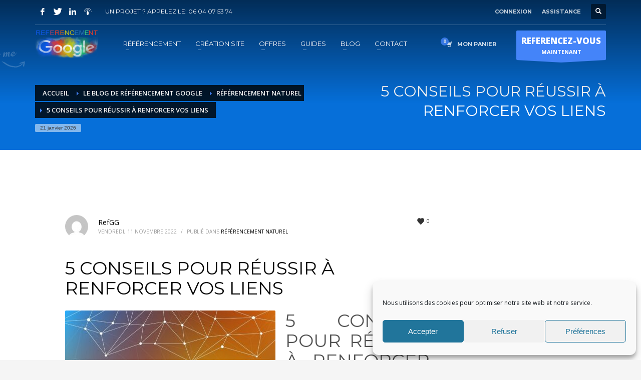

--- FILE ---
content_type: text/html; charset=UTF-8
request_url: https://www.referencement-google-gratuit.com/5-conseils-pour-reussir-a-renforcer-vos-liens/
body_size: 37304
content:
<!DOCTYPE html>
<html lang="fr-FR">
<head>
<meta charset="UTF-8"/>
<meta name="twitter:widgets:csp" content="on"/>
<link rel="profile" href="https://gmpg.org/xfn/11"/>
<link rel="pingback" href="https://www.referencement-google-gratuit.com/xmlrpc.php"/>

<meta name='robots' content='index, follow, max-image-preview:large, max-snippet:-1, max-video-preview:-1' />

            <script data-no-defer="1" data-ezscrex="false" data-cfasync="false" data-pagespeed-no-defer data-cookieconsent="ignore">
                var ctPublicFunctions = {"_ajax_nonce":"78636bd54d","_rest_nonce":"f1ba257492","_ajax_url":"\/wp-admin\/admin-ajax.php","_rest_url":"https:\/\/www.referencement-google-gratuit.com\/wp-json\/","data__cookies_type":"native","data__ajax_type":"rest","text__wait_for_decoding":"Decoding the contact data, let us a few seconds to finish. Anti-Spam by CleanTalk","cookiePrefix":"","wprocket_detected":false}
            </script>
        
            <script data-no-defer="1" data-ezscrex="false" data-cfasync="false" data-pagespeed-no-defer data-cookieconsent="ignore">
                var ctPublic = {"_ajax_nonce":"78636bd54d","settings__forms__check_internal":"0","settings__forms__check_external":"0","settings__forms__search_test":1,"blog_home":"https:\/\/www.referencement-google-gratuit.com\/","pixel__setting":"0","pixel__enabled":false,"pixel__url":null,"data__email_check_before_post":1,"data__cookies_type":"native","data__key_is_ok":true,"data__visible_fields_required":true,"data__to_local_storage":[],"wl_brandname":"Anti-Spam by CleanTalk","wl_brandname_short":"CleanTalk","ct_checkjs_key":"4dce0901e05a775acbefd0a6ac68f579f310f7c6a4bfdf96c728ce24c7955c74","emailEncoderPassKey":"78a4dd9ac2ca18db54000407ad6a69a9"}
            </script>
        
	<!-- This site is optimized with the Yoast SEO plugin v21.1 - https://yoast.com/wordpress/plugins/seo/ -->
	<title>5 CONSEILS POUR RÉUSSIR À RENFORCER VOS LIENS</title>
	<meta name="description" content="5 conseils pour réussir à renforcer vos liens : Interagir avec les journalistes sur les médias sociaux vous ouvrira la porte du succès..." />
	<link rel="canonical" href="https://www.referencement-google-gratuit.com/5-conseils-pour-reussir-a-renforcer-vos-liens/" />
	<meta property="og:locale" content="fr_FR" />
	<meta property="og:type" content="article" />
	<meta property="og:title" content="5 CONSEILS POUR RÉUSSIR À RENFORCER VOS LIENS" />
	<meta property="og:description" content="5 conseils pour réussir à renforcer vos liens : Interagir avec les journalistes sur les médias sociaux vous ouvrira la porte du succès..." />
	<meta property="og:url" content="https://www.referencement-google-gratuit.com/5-conseils-pour-reussir-a-renforcer-vos-liens/" />
	<meta property="og:site_name" content="Référencement Google Gratuit" />
	<meta property="article:publisher" content="https://www.facebook.com/referencementgooglegratuit" />
	<meta property="article:published_time" content="2022-11-11T16:20:29+00:00" />
	<meta property="article:modified_time" content="2021-01-11T16:25:33+00:00" />
	<meta property="og:image" content="https://www.referencement-google-gratuit.com/wp-content/uploads/2021/01/background-2462436_1280.jpg" />
	<meta property="og:image:width" content="1280" />
	<meta property="og:image:height" content="853" />
	<meta property="og:image:type" content="image/jpeg" />
	<meta name="author" content="RefGG" />
	<meta name="twitter:label1" content="Écrit par" />
	<meta name="twitter:data1" content="RefGG" />
	<meta name="twitter:label2" content="Durée de lecture estimée" />
	<meta name="twitter:data2" content="7 minutes" />
	<script type="application/ld+json" class="yoast-schema-graph">{"@context":"https://schema.org","@graph":[{"@type":"Article","@id":"https://www.referencement-google-gratuit.com/5-conseils-pour-reussir-a-renforcer-vos-liens/#article","isPartOf":{"@id":"https://www.referencement-google-gratuit.com/5-conseils-pour-reussir-a-renforcer-vos-liens/"},"author":{"name":"RefGG","@id":"https://www.referencement-google-gratuit.com/#/schema/person/d263d2b496f2c9324c26682c781f9f47"},"headline":"5 CONSEILS POUR RÉUSSIR À RENFORCER VOS LIENS","datePublished":"2022-11-11T16:20:29+00:00","dateModified":"2021-01-11T16:25:33+00:00","mainEntityOfPage":{"@id":"https://www.referencement-google-gratuit.com/5-conseils-pour-reussir-a-renforcer-vos-liens/"},"wordCount":1404,"commentCount":0,"publisher":{"@id":"https://www.referencement-google-gratuit.com/#organization"},"image":{"@id":"https://www.referencement-google-gratuit.com/5-conseils-pour-reussir-a-renforcer-vos-liens/#primaryimage"},"thumbnailUrl":"https://www.referencement-google-gratuit.com/wp-content/uploads/2021/01/background-2462436_1280.jpg","articleSection":["Référencement naturel"],"inLanguage":"fr-FR","potentialAction":[{"@type":"CommentAction","name":"Comment","target":["https://www.referencement-google-gratuit.com/5-conseils-pour-reussir-a-renforcer-vos-liens/#respond"]}]},{"@type":"WebPage","@id":"https://www.referencement-google-gratuit.com/5-conseils-pour-reussir-a-renforcer-vos-liens/","url":"https://www.referencement-google-gratuit.com/5-conseils-pour-reussir-a-renforcer-vos-liens/","name":"5 CONSEILS POUR RÉUSSIR À RENFORCER VOS LIENS","isPartOf":{"@id":"https://www.referencement-google-gratuit.com/#website"},"primaryImageOfPage":{"@id":"https://www.referencement-google-gratuit.com/5-conseils-pour-reussir-a-renforcer-vos-liens/#primaryimage"},"image":{"@id":"https://www.referencement-google-gratuit.com/5-conseils-pour-reussir-a-renforcer-vos-liens/#primaryimage"},"thumbnailUrl":"https://www.referencement-google-gratuit.com/wp-content/uploads/2021/01/background-2462436_1280.jpg","datePublished":"2022-11-11T16:20:29+00:00","dateModified":"2021-01-11T16:25:33+00:00","description":"5 conseils pour réussir à renforcer vos liens : Interagir avec les journalistes sur les médias sociaux vous ouvrira la porte du succès...","breadcrumb":{"@id":"https://www.referencement-google-gratuit.com/5-conseils-pour-reussir-a-renforcer-vos-liens/#breadcrumb"},"inLanguage":"fr-FR","potentialAction":[{"@type":"ReadAction","target":["https://www.referencement-google-gratuit.com/5-conseils-pour-reussir-a-renforcer-vos-liens/"]}]},{"@type":"ImageObject","inLanguage":"fr-FR","@id":"https://www.referencement-google-gratuit.com/5-conseils-pour-reussir-a-renforcer-vos-liens/#primaryimage","url":"https://www.referencement-google-gratuit.com/wp-content/uploads/2021/01/background-2462436_1280.jpg","contentUrl":"https://www.referencement-google-gratuit.com/wp-content/uploads/2021/01/background-2462436_1280.jpg","width":1280,"height":853,"caption":"référencement google - 5 CONSEILS POUR RÉUSSIR À RENFORCER VOS LIENS"},{"@type":"BreadcrumbList","@id":"https://www.referencement-google-gratuit.com/5-conseils-pour-reussir-a-renforcer-vos-liens/#breadcrumb","itemListElement":[{"@type":"ListItem","position":1,"name":"Accueil","item":"https://www.referencement-google-gratuit.com/"},{"@type":"ListItem","position":2,"name":"Le Blog de Référencement Google","item":"https://www.referencement-google-gratuit.com/blog-de-referencement-google/"},{"@type":"ListItem","position":3,"name":"5 CONSEILS POUR RÉUSSIR À RENFORCER VOS LIENS"}]},{"@type":"WebSite","@id":"https://www.referencement-google-gratuit.com/#website","url":"https://www.referencement-google-gratuit.com/","name":"Référencement Google Gratuit","description":"Le Referencement Google par des professionnels !","publisher":{"@id":"https://www.referencement-google-gratuit.com/#organization"},"potentialAction":[{"@type":"SearchAction","target":{"@type":"EntryPoint","urlTemplate":"https://www.referencement-google-gratuit.com/?s={search_term_string}"},"query-input":"required name=search_term_string"}],"inLanguage":"fr-FR"},{"@type":"Organization","@id":"https://www.referencement-google-gratuit.com/#organization","name":"REFERENCEMENT GOOGLE","url":"https://www.referencement-google-gratuit.com/","logo":{"@type":"ImageObject","inLanguage":"fr-FR","@id":"https://www.referencement-google-gratuit.com/#/schema/logo/image/","url":"https://www.referencement-google-gratuit.com/wp-content/uploads/2021/08/referencement-google-logo.png","contentUrl":"https://www.referencement-google-gratuit.com/wp-content/uploads/2021/08/referencement-google-logo.png","width":1005,"height":485,"caption":"REFERENCEMENT GOOGLE"},"image":{"@id":"https://www.referencement-google-gratuit.com/#/schema/logo/image/"},"sameAs":["https://www.facebook.com/referencementgooglegratuit","https://twitter.com/REFERENCEMENTG1","https://www.linkedin.com/company/referencement-google-gratuit/"]},{"@type":"Person","@id":"https://www.referencement-google-gratuit.com/#/schema/person/d263d2b496f2c9324c26682c781f9f47","name":"RefGG","image":{"@type":"ImageObject","inLanguage":"fr-FR","@id":"https://www.referencement-google-gratuit.com/#/schema/person/image/","url":"https://secure.gravatar.com/avatar/959c3eae1c863b4756f4e2d68de3c4c0?s=96&d=mm&r=g","contentUrl":"https://secure.gravatar.com/avatar/959c3eae1c863b4756f4e2d68de3c4c0?s=96&d=mm&r=g","caption":"RefGG"}}]}</script>
	<!-- / Yoast SEO plugin. -->


<link rel='dns-prefetch' href='//stats.wp.com' />
<link rel='dns-prefetch' href='//fonts.googleapis.com' />
<link rel='dns-prefetch' href='//pagead2.googlesyndication.com' />
<link rel="alternate" type="application/rss+xml" title="Référencement Google Gratuit &raquo; Flux" href="https://www.referencement-google-gratuit.com/feed/" />
<link rel="alternate" type="application/rss+xml" title="Référencement Google Gratuit &raquo; Flux des commentaires" href="https://www.referencement-google-gratuit.com/comments/feed/" />
<link rel="alternate" type="application/rss+xml" title="Référencement Google Gratuit &raquo; 5 CONSEILS POUR RÉUSSIR À RENFORCER VOS LIENS Flux des commentaires" href="https://www.referencement-google-gratuit.com/5-conseils-pour-reussir-a-renforcer-vos-liens/feed/" />
		<!-- This site uses the Google Analytics by ExactMetrics plugin v7.25.0 - Using Analytics tracking - https://www.exactmetrics.com/ -->
		<!-- Note: ExactMetrics is not currently configured on this site. The site owner needs to authenticate with Google Analytics in the ExactMetrics settings panel. -->
					<!-- No tracking code set -->
				<!-- / Google Analytics by ExactMetrics -->
		<script type="text/javascript">
window._wpemojiSettings = {"baseUrl":"https:\/\/s.w.org\/images\/core\/emoji\/14.0.0\/72x72\/","ext":".png","svgUrl":"https:\/\/s.w.org\/images\/core\/emoji\/14.0.0\/svg\/","svgExt":".svg","source":{"concatemoji":"https:\/\/www.referencement-google-gratuit.com\/wp-includes\/js\/wp-emoji-release.min.js?ver=6.1.9"}};
/*! This file is auto-generated */
!function(e,a,t){var n,r,o,i=a.createElement("canvas"),p=i.getContext&&i.getContext("2d");function s(e,t){var a=String.fromCharCode,e=(p.clearRect(0,0,i.width,i.height),p.fillText(a.apply(this,e),0,0),i.toDataURL());return p.clearRect(0,0,i.width,i.height),p.fillText(a.apply(this,t),0,0),e===i.toDataURL()}function c(e){var t=a.createElement("script");t.src=e,t.defer=t.type="text/javascript",a.getElementsByTagName("head")[0].appendChild(t)}for(o=Array("flag","emoji"),t.supports={everything:!0,everythingExceptFlag:!0},r=0;r<o.length;r++)t.supports[o[r]]=function(e){if(p&&p.fillText)switch(p.textBaseline="top",p.font="600 32px Arial",e){case"flag":return s([127987,65039,8205,9895,65039],[127987,65039,8203,9895,65039])?!1:!s([55356,56826,55356,56819],[55356,56826,8203,55356,56819])&&!s([55356,57332,56128,56423,56128,56418,56128,56421,56128,56430,56128,56423,56128,56447],[55356,57332,8203,56128,56423,8203,56128,56418,8203,56128,56421,8203,56128,56430,8203,56128,56423,8203,56128,56447]);case"emoji":return!s([129777,127995,8205,129778,127999],[129777,127995,8203,129778,127999])}return!1}(o[r]),t.supports.everything=t.supports.everything&&t.supports[o[r]],"flag"!==o[r]&&(t.supports.everythingExceptFlag=t.supports.everythingExceptFlag&&t.supports[o[r]]);t.supports.everythingExceptFlag=t.supports.everythingExceptFlag&&!t.supports.flag,t.DOMReady=!1,t.readyCallback=function(){t.DOMReady=!0},t.supports.everything||(n=function(){t.readyCallback()},a.addEventListener?(a.addEventListener("DOMContentLoaded",n,!1),e.addEventListener("load",n,!1)):(e.attachEvent("onload",n),a.attachEvent("onreadystatechange",function(){"complete"===a.readyState&&t.readyCallback()})),(e=t.source||{}).concatemoji?c(e.concatemoji):e.wpemoji&&e.twemoji&&(c(e.twemoji),c(e.wpemoji)))}(window,document,window._wpemojiSettings);
</script>
<style type="text/css">
img.wp-smiley,
img.emoji {
	display: inline !important;
	border: none !important;
	box-shadow: none !important;
	height: 1em !important;
	width: 1em !important;
	margin: 0 0.07em !important;
	vertical-align: -0.1em !important;
	background: none !important;
	padding: 0 !important;
}
</style>
	<link rel='stylesheet' id='zn_all_g_fonts-css' href='//fonts.googleapis.com/css?family=Montserrat%3Aregular%2C500%2C700%7COpen+Sans%3Aregular%2C300%2C600%2C700%2C800&#038;ver=6.1.9' type='text/css' media='all' />
<link rel='stylesheet' id='wp-block-library-css' href='https://www.referencement-google-gratuit.com/wp-includes/css/dist/block-library/style.min.css?ver=6.1.9' type='text/css' media='all' />
<link rel='stylesheet' id='wc-blocks-vendors-style-css' href='https://www.referencement-google-gratuit.com/wp-content/cache/autoptimize/css/autoptimize_single_535bc19ca40020871971f227877089ad.css?ver=10.4.6' type='text/css' media='all' />
<link rel='stylesheet' id='wc-blocks-style-css' href='https://www.referencement-google-gratuit.com/wp-content/cache/autoptimize/css/autoptimize_single_ad8b85fd06f3539275b7de18b66933be.css?ver=10.4.6' type='text/css' media='all' />
<link rel='stylesheet' id='classic-theme-styles-css' href='https://www.referencement-google-gratuit.com/wp-includes/css/classic-themes.min.css?ver=1' type='text/css' media='all' />
<style id='global-styles-inline-css' type='text/css'>
body{--wp--preset--color--black: #000000;--wp--preset--color--cyan-bluish-gray: #abb8c3;--wp--preset--color--white: #ffffff;--wp--preset--color--pale-pink: #f78da7;--wp--preset--color--vivid-red: #cf2e2e;--wp--preset--color--luminous-vivid-orange: #ff6900;--wp--preset--color--luminous-vivid-amber: #fcb900;--wp--preset--color--light-green-cyan: #7bdcb5;--wp--preset--color--vivid-green-cyan: #00d084;--wp--preset--color--pale-cyan-blue: #8ed1fc;--wp--preset--color--vivid-cyan-blue: #0693e3;--wp--preset--color--vivid-purple: #9b51e0;--wp--preset--gradient--vivid-cyan-blue-to-vivid-purple: linear-gradient(135deg,rgba(6,147,227,1) 0%,rgb(155,81,224) 100%);--wp--preset--gradient--light-green-cyan-to-vivid-green-cyan: linear-gradient(135deg,rgb(122,220,180) 0%,rgb(0,208,130) 100%);--wp--preset--gradient--luminous-vivid-amber-to-luminous-vivid-orange: linear-gradient(135deg,rgba(252,185,0,1) 0%,rgba(255,105,0,1) 100%);--wp--preset--gradient--luminous-vivid-orange-to-vivid-red: linear-gradient(135deg,rgba(255,105,0,1) 0%,rgb(207,46,46) 100%);--wp--preset--gradient--very-light-gray-to-cyan-bluish-gray: linear-gradient(135deg,rgb(238,238,238) 0%,rgb(169,184,195) 100%);--wp--preset--gradient--cool-to-warm-spectrum: linear-gradient(135deg,rgb(74,234,220) 0%,rgb(151,120,209) 20%,rgb(207,42,186) 40%,rgb(238,44,130) 60%,rgb(251,105,98) 80%,rgb(254,248,76) 100%);--wp--preset--gradient--blush-light-purple: linear-gradient(135deg,rgb(255,206,236) 0%,rgb(152,150,240) 100%);--wp--preset--gradient--blush-bordeaux: linear-gradient(135deg,rgb(254,205,165) 0%,rgb(254,45,45) 50%,rgb(107,0,62) 100%);--wp--preset--gradient--luminous-dusk: linear-gradient(135deg,rgb(255,203,112) 0%,rgb(199,81,192) 50%,rgb(65,88,208) 100%);--wp--preset--gradient--pale-ocean: linear-gradient(135deg,rgb(255,245,203) 0%,rgb(182,227,212) 50%,rgb(51,167,181) 100%);--wp--preset--gradient--electric-grass: linear-gradient(135deg,rgb(202,248,128) 0%,rgb(113,206,126) 100%);--wp--preset--gradient--midnight: linear-gradient(135deg,rgb(2,3,129) 0%,rgb(40,116,252) 100%);--wp--preset--duotone--dark-grayscale: url('#wp-duotone-dark-grayscale');--wp--preset--duotone--grayscale: url('#wp-duotone-grayscale');--wp--preset--duotone--purple-yellow: url('#wp-duotone-purple-yellow');--wp--preset--duotone--blue-red: url('#wp-duotone-blue-red');--wp--preset--duotone--midnight: url('#wp-duotone-midnight');--wp--preset--duotone--magenta-yellow: url('#wp-duotone-magenta-yellow');--wp--preset--duotone--purple-green: url('#wp-duotone-purple-green');--wp--preset--duotone--blue-orange: url('#wp-duotone-blue-orange');--wp--preset--font-size--small: 13px;--wp--preset--font-size--medium: 20px;--wp--preset--font-size--large: 36px;--wp--preset--font-size--x-large: 42px;--wp--preset--spacing--20: 0.44rem;--wp--preset--spacing--30: 0.67rem;--wp--preset--spacing--40: 1rem;--wp--preset--spacing--50: 1.5rem;--wp--preset--spacing--60: 2.25rem;--wp--preset--spacing--70: 3.38rem;--wp--preset--spacing--80: 5.06rem;}:where(.is-layout-flex){gap: 0.5em;}body .is-layout-flow > .alignleft{float: left;margin-inline-start: 0;margin-inline-end: 2em;}body .is-layout-flow > .alignright{float: right;margin-inline-start: 2em;margin-inline-end: 0;}body .is-layout-flow > .aligncenter{margin-left: auto !important;margin-right: auto !important;}body .is-layout-constrained > .alignleft{float: left;margin-inline-start: 0;margin-inline-end: 2em;}body .is-layout-constrained > .alignright{float: right;margin-inline-start: 2em;margin-inline-end: 0;}body .is-layout-constrained > .aligncenter{margin-left: auto !important;margin-right: auto !important;}body .is-layout-constrained > :where(:not(.alignleft):not(.alignright):not(.alignfull)){max-width: var(--wp--style--global--content-size);margin-left: auto !important;margin-right: auto !important;}body .is-layout-constrained > .alignwide{max-width: var(--wp--style--global--wide-size);}body .is-layout-flex{display: flex;}body .is-layout-flex{flex-wrap: wrap;align-items: center;}body .is-layout-flex > *{margin: 0;}:where(.wp-block-columns.is-layout-flex){gap: 2em;}.has-black-color{color: var(--wp--preset--color--black) !important;}.has-cyan-bluish-gray-color{color: var(--wp--preset--color--cyan-bluish-gray) !important;}.has-white-color{color: var(--wp--preset--color--white) !important;}.has-pale-pink-color{color: var(--wp--preset--color--pale-pink) !important;}.has-vivid-red-color{color: var(--wp--preset--color--vivid-red) !important;}.has-luminous-vivid-orange-color{color: var(--wp--preset--color--luminous-vivid-orange) !important;}.has-luminous-vivid-amber-color{color: var(--wp--preset--color--luminous-vivid-amber) !important;}.has-light-green-cyan-color{color: var(--wp--preset--color--light-green-cyan) !important;}.has-vivid-green-cyan-color{color: var(--wp--preset--color--vivid-green-cyan) !important;}.has-pale-cyan-blue-color{color: var(--wp--preset--color--pale-cyan-blue) !important;}.has-vivid-cyan-blue-color{color: var(--wp--preset--color--vivid-cyan-blue) !important;}.has-vivid-purple-color{color: var(--wp--preset--color--vivid-purple) !important;}.has-black-background-color{background-color: var(--wp--preset--color--black) !important;}.has-cyan-bluish-gray-background-color{background-color: var(--wp--preset--color--cyan-bluish-gray) !important;}.has-white-background-color{background-color: var(--wp--preset--color--white) !important;}.has-pale-pink-background-color{background-color: var(--wp--preset--color--pale-pink) !important;}.has-vivid-red-background-color{background-color: var(--wp--preset--color--vivid-red) !important;}.has-luminous-vivid-orange-background-color{background-color: var(--wp--preset--color--luminous-vivid-orange) !important;}.has-luminous-vivid-amber-background-color{background-color: var(--wp--preset--color--luminous-vivid-amber) !important;}.has-light-green-cyan-background-color{background-color: var(--wp--preset--color--light-green-cyan) !important;}.has-vivid-green-cyan-background-color{background-color: var(--wp--preset--color--vivid-green-cyan) !important;}.has-pale-cyan-blue-background-color{background-color: var(--wp--preset--color--pale-cyan-blue) !important;}.has-vivid-cyan-blue-background-color{background-color: var(--wp--preset--color--vivid-cyan-blue) !important;}.has-vivid-purple-background-color{background-color: var(--wp--preset--color--vivid-purple) !important;}.has-black-border-color{border-color: var(--wp--preset--color--black) !important;}.has-cyan-bluish-gray-border-color{border-color: var(--wp--preset--color--cyan-bluish-gray) !important;}.has-white-border-color{border-color: var(--wp--preset--color--white) !important;}.has-pale-pink-border-color{border-color: var(--wp--preset--color--pale-pink) !important;}.has-vivid-red-border-color{border-color: var(--wp--preset--color--vivid-red) !important;}.has-luminous-vivid-orange-border-color{border-color: var(--wp--preset--color--luminous-vivid-orange) !important;}.has-luminous-vivid-amber-border-color{border-color: var(--wp--preset--color--luminous-vivid-amber) !important;}.has-light-green-cyan-border-color{border-color: var(--wp--preset--color--light-green-cyan) !important;}.has-vivid-green-cyan-border-color{border-color: var(--wp--preset--color--vivid-green-cyan) !important;}.has-pale-cyan-blue-border-color{border-color: var(--wp--preset--color--pale-cyan-blue) !important;}.has-vivid-cyan-blue-border-color{border-color: var(--wp--preset--color--vivid-cyan-blue) !important;}.has-vivid-purple-border-color{border-color: var(--wp--preset--color--vivid-purple) !important;}.has-vivid-cyan-blue-to-vivid-purple-gradient-background{background: var(--wp--preset--gradient--vivid-cyan-blue-to-vivid-purple) !important;}.has-light-green-cyan-to-vivid-green-cyan-gradient-background{background: var(--wp--preset--gradient--light-green-cyan-to-vivid-green-cyan) !important;}.has-luminous-vivid-amber-to-luminous-vivid-orange-gradient-background{background: var(--wp--preset--gradient--luminous-vivid-amber-to-luminous-vivid-orange) !important;}.has-luminous-vivid-orange-to-vivid-red-gradient-background{background: var(--wp--preset--gradient--luminous-vivid-orange-to-vivid-red) !important;}.has-very-light-gray-to-cyan-bluish-gray-gradient-background{background: var(--wp--preset--gradient--very-light-gray-to-cyan-bluish-gray) !important;}.has-cool-to-warm-spectrum-gradient-background{background: var(--wp--preset--gradient--cool-to-warm-spectrum) !important;}.has-blush-light-purple-gradient-background{background: var(--wp--preset--gradient--blush-light-purple) !important;}.has-blush-bordeaux-gradient-background{background: var(--wp--preset--gradient--blush-bordeaux) !important;}.has-luminous-dusk-gradient-background{background: var(--wp--preset--gradient--luminous-dusk) !important;}.has-pale-ocean-gradient-background{background: var(--wp--preset--gradient--pale-ocean) !important;}.has-electric-grass-gradient-background{background: var(--wp--preset--gradient--electric-grass) !important;}.has-midnight-gradient-background{background: var(--wp--preset--gradient--midnight) !important;}.has-small-font-size{font-size: var(--wp--preset--font-size--small) !important;}.has-medium-font-size{font-size: var(--wp--preset--font-size--medium) !important;}.has-large-font-size{font-size: var(--wp--preset--font-size--large) !important;}.has-x-large-font-size{font-size: var(--wp--preset--font-size--x-large) !important;}
.wp-block-navigation a:where(:not(.wp-element-button)){color: inherit;}
:where(.wp-block-columns.is-layout-flex){gap: 2em;}
.wp-block-pullquote{font-size: 1.5em;line-height: 1.6;}
</style>
<link rel='stylesheet' id='ct_public_css-css' href='https://www.referencement-google-gratuit.com/wp-content/plugins/cleantalk-spam-protect/css/cleantalk-public.min.css?ver=6.29.1' type='text/css' media='all' />
<link rel='stylesheet' id='hg-mailchimp-styles-css' href='https://www.referencement-google-gratuit.com/wp-content/cache/autoptimize/css/autoptimize_single_9fd8a22cd2a46b6132f9ecd18cef45be.css?ver=1.0.0' type='text/css' media='all' />
<link rel='stylesheet' id='woocommerce-layout-css' href='https://www.referencement-google-gratuit.com/wp-content/cache/autoptimize/css/autoptimize_single_b21773acf35229baacbdcd9dcae6fc8d.css?ver=7.9.0' type='text/css' media='all' />
<link rel='stylesheet' id='woocommerce-smallscreen-css' href='https://www.referencement-google-gratuit.com/wp-content/cache/autoptimize/css/autoptimize_single_456663a286a204386735fd775542a59e.css?ver=7.9.0' type='text/css' media='only screen and (max-width: 767px)' />
<link rel='stylesheet' id='woocommerce-general-css' href='https://www.referencement-google-gratuit.com/wp-content/cache/autoptimize/css/autoptimize_single_3771146a6c13cd738d210ecc2bd35ab5.css?ver=7.9.0' type='text/css' media='all' />
<style id='woocommerce-inline-inline-css' type='text/css'>
.woocommerce form .form-row .required { visibility: visible; }
</style>
<link rel='stylesheet' id='cmplz-general-css' href='https://www.referencement-google-gratuit.com/wp-content/plugins/complianz-gdpr/assets/css/cookieblocker.min.css?ver=1711292390' type='text/css' media='all' />
<link rel='stylesheet' id='dashicons-css' href='https://www.referencement-google-gratuit.com/wp-includes/css/dashicons.min.css?ver=6.1.9' type='text/css' media='all' />
<link rel='stylesheet' id='woo-variation-swatches-css' href='https://www.referencement-google-gratuit.com/wp-content/plugins/woo-variation-swatches/assets/css/frontend.min.css?ver=1705694585' type='text/css' media='all' />
<style id='woo-variation-swatches-inline-css' type='text/css'>
:root {
--wvs-tick:url("data:image/svg+xml;utf8,%3Csvg filter='drop-shadow(0px 0px 2px rgb(0 0 0 / .8))' xmlns='http://www.w3.org/2000/svg'  viewBox='0 0 30 30'%3E%3Cpath fill='none' stroke='%23ffffff' stroke-linecap='round' stroke-linejoin='round' stroke-width='4' d='M4 16L11 23 27 7'/%3E%3C/svg%3E");

--wvs-cross:url("data:image/svg+xml;utf8,%3Csvg filter='drop-shadow(0px 0px 5px rgb(255 255 255 / .6))' xmlns='http://www.w3.org/2000/svg' width='72px' height='72px' viewBox='0 0 24 24'%3E%3Cpath fill='none' stroke='%23ff0000' stroke-linecap='round' stroke-width='0.6' d='M5 5L19 19M19 5L5 19'/%3E%3C/svg%3E");
--wvs-single-product-item-width:30px;
--wvs-single-product-item-height:30px;
--wvs-single-product-item-font-size:16px}
</style>
<link rel='stylesheet' id='plhg-main-css-css' href='https://www.referencement-google-gratuit.com/wp-content/cache/autoptimize/css/autoptimize_single_26caf2c6585dd1c68703d42e6f67a6c3.css?ver=1.0.0' type='text/css' media='all' />
<link rel='stylesheet' id='kallyas-styles-css' href='https://www.referencement-google-gratuit.com/wp-content/themes/kallyas/style.css?ver=4.19.6' type='text/css' media='all' />
<link rel='stylesheet' id='th-bootstrap-styles-css' href='https://www.referencement-google-gratuit.com/wp-content/themes/kallyas/css/bootstrap.min.css?ver=4.19.6' type='text/css' media='all' />
<link rel='stylesheet' id='th-theme-template-styles-css' href='https://www.referencement-google-gratuit.com/wp-content/themes/kallyas/css/template.min.css?ver=4.19.6' type='text/css' media='all' />
<link rel='stylesheet' id='woocommerce-overrides-css' href='https://www.referencement-google-gratuit.com/wp-content/cache/autoptimize/css/autoptimize_single_ba1828eec2ee0bd8fe278c8e1fdfe7c7.css?ver=4.19.6' type='text/css' media='all' />
<link rel='stylesheet' id='zion-frontend-css' href='https://www.referencement-google-gratuit.com/wp-content/cache/autoptimize/css/autoptimize_single_267506a55cdbe3456d69c38e82fa8223.css?ver=1.2.1' type='text/css' media='all' />
<link rel='stylesheet' id='7453-layout.css-css' href='https://www.referencement-google-gratuit.com/wp-content/uploads/zion-builder/cache/7453-layout.css?ver=1378a70c8e50fe78ca69e7348f30dadb' type='text/css' media='all' />
<link rel='stylesheet' id='kallyas-addon-nav-overlay-css-css' href='https://www.referencement-google-gratuit.com/wp-content/plugins/kallyas-addon-nav-overlay/assets/styles.min.css?ver=1.0.10' type='text/css' media='all' />
<link rel='stylesheet' id='th-theme-print-stylesheet-css' href='https://www.referencement-google-gratuit.com/wp-content/cache/autoptimize/css/autoptimize_single_afb10a617098913463a63909180e01e3.css?ver=4.19.6' type='text/css' media='print' />
<link rel='stylesheet' id='th-theme-options-styles-css' href='//www.referencement-google-gratuit.com/wp-content/uploads/zn_dynamic.css?ver=1712026295' type='text/css' media='all' />
<script type='text/javascript' defer='defer' src='https://www.referencement-google-gratuit.com/wp-includes/js/dist/vendor/regenerator-runtime.min.js?ver=0.13.9' id='regenerator-runtime-js'></script>
<script type='text/javascript' defer='defer' src='https://www.referencement-google-gratuit.com/wp-includes/js/dist/vendor/wp-polyfill.min.js?ver=3.15.0' id='wp-polyfill-js'></script>
<script type='text/javascript' defer='defer' src='https://www.referencement-google-gratuit.com/wp-includes/js/dist/hooks.min.js?ver=4169d3cf8e8d95a3d6d5' id='wp-hooks-js'></script>
<script type='text/javascript' defer='defer' src='https://stats.wp.com/w.js?ver=202604' id='woo-tracks-js'></script>
<script type='text/javascript' src='https://www.referencement-google-gratuit.com/wp-includes/js/jquery/jquery.min.js?ver=3.6.1' id='jquery-core-js'></script>

<script type='text/javascript' data-pagespeed-no-defer defer='defer' src='https://www.referencement-google-gratuit.com/wp-content/plugins/cleantalk-spam-protect/js/apbct-public-bundle.min.js?ver=6.29.1' id='ct_public_functions-js'></script>
<script type='text/javascript' id='plhg-main-script-js-extra'>
/* <![CDATA[ */
var plhg_script_vars = {"ajaxurl":"https:\/\/www.referencement-google-gratuit.com\/wp-admin\/admin-ajax.php","nonce":"e8411661a1","error_message":"Sorry, there was a problem processing your request."};
/* ]]> */
</script>

<link rel="https://api.w.org/" href="https://www.referencement-google-gratuit.com/wp-json/" /><link rel="alternate" type="application/json" href="https://www.referencement-google-gratuit.com/wp-json/wp/v2/posts/7453" /><link rel="EditURI" type="application/rsd+xml" title="RSD" href="https://www.referencement-google-gratuit.com/xmlrpc.php?rsd" />
<link rel="wlwmanifest" type="application/wlwmanifest+xml" href="https://www.referencement-google-gratuit.com/wp-includes/wlwmanifest.xml" />
<meta name="generator" content="WordPress 6.1.9" />
<meta name="generator" content="WooCommerce 7.9.0" />
<link rel='shortlink' href='https://www.referencement-google-gratuit.com/?p=7453' />
<link rel="alternate" type="application/json+oembed" href="https://www.referencement-google-gratuit.com/wp-json/oembed/1.0/embed?url=https%3A%2F%2Fwww.referencement-google-gratuit.com%2F5-conseils-pour-reussir-a-renforcer-vos-liens%2F" />
<link rel="alternate" type="text/xml+oembed" href="https://www.referencement-google-gratuit.com/wp-json/oembed/1.0/embed?url=https%3A%2F%2Fwww.referencement-google-gratuit.com%2F5-conseils-pour-reussir-a-renforcer-vos-liens%2F&#038;format=xml" />
<meta name="generator" content="Site Kit by Google 1.123.1" /><!-- HubSpot WordPress Plugin v11.0.32: embed JS disabled as a portalId has not yet been configured -->                <!-- auto ad code generated with Simple Google Adsense plugin v1.1 -->
                <script async src="//pagead2.googlesyndication.com/pagead/js/adsbygoogle.js"></script>
                <script>
                (adsbygoogle = window.adsbygoogle || []).push({
                     google_ad_client: "ca-ca-pub-4154276732377922",
                     enable_page_level_ads: true
                });
                </script>      
                <!-- / Simple Google Adsense plugin -->			<style>.cmplz-hidden {
					display: none !important;
				}</style>		<meta name="theme-color"
			  content="#4484f9">
				<meta name="viewport" content="width=device-width, initial-scale=1, maximum-scale=1"/>
		
		<!--[if lte IE 8]>
		<script type="text/javascript">
			var $buoop = {
				vs: {i: 10, f: 25, o: 12.1, s: 7, n: 9}
			};

			$buoop.ol = window.onload;

			window.onload = function () {
				try {
					if ($buoop.ol) {
						$buoop.ol()
					}
				}
				catch (e) {
				}

				var e = document.createElement("script");
				e.setAttribute("type", "text/javascript");
				e.setAttribute("src", "https://browser-update.org/update.js");
				document.body.appendChild(e);
			};
		</script>
		<![endif]-->

		<!-- for IE6-8 support of HTML5 elements -->
		<!--[if lt IE 9]>
		<script src="//html5shim.googlecode.com/svn/trunk/html5.js"></script>
		<![endif]-->
		
	<!-- Fallback for animating in viewport -->
	<noscript>
		<style type="text/css" media="screen">
			.zn-animateInViewport {visibility: visible;}
		</style>
	</noscript>
		<noscript><style>.woocommerce-product-gallery{ opacity: 1 !important; }</style></noscript>
	
<!-- Balises Meta Google AdSense ajoutées par Site Kit -->
<meta name="google-adsense-platform-account" content="ca-host-pub-2644536267352236">
<meta name="google-adsense-platform-domain" content="sitekit.withgoogle.com">
<!-- Fin des balises Meta End Google AdSense ajoutées par Site Kit -->
<style type="text/css">.recentcomments a{display:inline !important;padding:0 !important;margin:0 !important;}</style>
<!-- Extrait Google AdSense ajouté par Site Kit -->
<script async="async" src="https://pagead2.googlesyndication.com/pagead/js/adsbygoogle.js?client=ca-pub-4154276732377922&amp;host=ca-host-pub-2644536267352236" crossorigin="anonymous" type="text/javascript"></script>

<!-- Arrêter l&#039;extrait Google AdSense ajouté par Site Kit -->
<meta name="generator" content="Powered by Slider Revolution 6.5.4 - responsive, Mobile-Friendly Slider Plugin for WordPress with comfortable drag and drop interface." />
<link rel="icon" href="https://www.referencement-google-gratuit.com/wp-content/uploads/2016/11/cropped-referencement-google-32x32.jpg" sizes="32x32" />
<link rel="icon" href="https://www.referencement-google-gratuit.com/wp-content/uploads/2016/11/cropped-referencement-google-192x192.jpg" sizes="192x192" />
<link rel="apple-touch-icon" href="https://www.referencement-google-gratuit.com/wp-content/uploads/2016/11/cropped-referencement-google-180x180.jpg" />
<meta name="msapplication-TileImage" content="https://www.referencement-google-gratuit.com/wp-content/uploads/2016/11/cropped-referencement-google-270x270.jpg" />

<style type="text/css">/** Mega Menu CSS: fs **/</style>
<noscript><style id="rocket-lazyload-nojs-css">.rll-youtube-player, [data-lazy-src]{display:none !important;}</style></noscript></head>

<body data-rsssl=1 data-cmplz=1  class="post-template-default single single-post postid-7453 single-format-standard theme-kallyas woocommerce-no-js woo-variation-swatches wvs-behavior-blur wvs-theme-kallyas wvs-show-label wvs-tooltip res1170 kl-follow-menu kl-skin--light" itemscope="itemscope" itemtype="https://schema.org/WebPage" >


			<div class="support_panel support-panel" id="sliding_panel">
				<div class="support-panel-close js-toggle-class" data-targets="#sliding_panel,#open_sliding_panel" data-target-classes="is-opened,is-toggled" data-multiple-targets="">&times;</div>				<div class="container support-panel-container">
					<div id="text-2" class="widget support-panel-widget widget_text">			<div class="textwidget">			<div class="row">
				<div class="col-sm-9">
					<h4 class="m_title">COMMENT ACHETER UN PRESTATION DE REFERENCEMENT ?</h4>
					<div class="m_content how_to_shop">
						<div class="row">
							<div class="col-sm-4">
								<span class="number">1</span> Choisir la prestation 
							</div>
							<div class="col-sm-4">
								<span class="number">2</span> Ajouter la prestation au panier
							</div>
							<div class="col-sm-4">
								<span class="number">3</span> Régler le panier 
							</div>
						</div>
						<p>Vous recevrez sous 5 jours ouvrés un mail de <strong>confirmation</strong> de l'exécution de la prestation</p>
					</div><!-- end how to shop steps -->
				</div>
				<div class="col-sm-3">
					<h4 class="m_title">Horaire d'ouverture</h4>
					<div class="m_content">
					Lun-Ven 9:00H - 19:00H<br>
					Sam - 9:00H-17:00H<br>
					Dimanche sur RDV !
					</div>
				</div>
			</div></div>
		</div>				</div>
			</div><!--// end #sliding_panel.support_panel -->
			<div class="login_register_stuff">		<!-- Login/Register Modal forms - hidden by default to be opened through modal -->
			<div id="login_panel" class="loginbox-popup auth-popup mfp-hide">
				<div class="inner-container login-panel auth-popup-panel">
					<h3 class="m_title_ext auth-popup-title" itemprop="alternativeHeadline" >CONNECTEZ VOUS À VOTRE COMPTE POUR AVOIR ACCÈS AUX DIFFÉRENTES CARACTÉRISTIQUES</h3>
					<form id="login_form" name="login_form" method="post" class="zn_form_login znhg-ajax-login-form" action="https://www.referencement-google-gratuit.com/wp-login.php">

						<div class="zn_form_login-result"></div>

						<div class="form-group kl-fancy-form">
							<input type="text" id="kl-username" name="log" class="form-control inputbox kl-fancy-form-input kl-fw-input"
								   placeholder="par exemple : james_smith"/>
							<label class="kl-font-alt kl-fancy-form-label">IDENTIFIANT</label>
						</div>

						<div class="form-group kl-fancy-form">
							<input type="password" id="kl-password" name="pwd" class="form-control inputbox kl-fancy-form-input kl-fw-input"
								   placeholder="type de mot de passe"/>
							<label class="kl-font-alt kl-fancy-form-label">MOT DE PASSE</label>
						</div>

						
						<label class="zn_remember auth-popup-remember" for="kl-rememberme">
							<input type="checkbox" name="rememberme" id="kl-rememberme" value="forever" class="auth-popup-remember-chb"/>
							 Se souvenir de moi						</label>

						<input type="submit" id="login" name="submit_button" class="btn zn_sub_button btn-fullcolor btn-md"
							   value="CONNEXION"/>

						<input type="hidden" value="login" class="" name="zn_form_action"/>
						<input type="hidden" value="zn_do_login" class="" name="action"/>

						<div class="links auth-popup-links">
														<a href="#forgot_panel" class="kl-login-box auth-popup-link">MOT DE PASSE OUBLIÉ ?</a>
						</div>
					</form>
				</div>
			</div>
		<!-- end login panel -->
				<div id="forgot_panel" class="loginbox-popup auth-popup forgot-popup mfp-hide">
			<div class="inner-container forgot-panel auth-popup-panel">
				<h3 class="m_title m_title_ext text-custom auth-popup-title" itemprop="alternativeHeadline" >VOUS AVEZ OUBLIÉ VOS IDENTIFIANTS ?</h3>
				<form id="forgot_form" name="login_form" method="post" class="zn_form_lost_pass" action="https://www.referencement-google-gratuit.com/my-account-3/lost-password/">
					<div class="zn_form_login-result"></div>
					<div class="form-group kl-fancy-form">
						<input type="text" id="forgot-email" name="user_login" class="form-control inputbox kl-fancy-form-input kl-fw-input" placeholder="..."/>
						<label class="kl-font-alt kl-fancy-form-label">IDENTIFIANT OU EMAIL</label>
					</div>
					<input type="hidden" name="wc_reset_password" value="true">
					<input type="hidden" id="_wpnonce" name="_wpnonce" value="4eca4dd346" /><input type="hidden" name="_wp_http_referer" value="/5-conseils-pour-reussir-a-renforcer-vos-liens/" />					<div class="form-group">
						<input type="submit" id="recover" name="submit" class="btn btn-block zn_sub_button btn-fullcolor btn-md" value="ENVOYER MES DÉTAILS !"/>
					</div>
					<div class="links auth-popup-links">
						<a href="#login_panel" class="kl-login-box auth-popup-link">AAH, ATTENDEZ, JE ME SOUVIENS MAINTENANT !</a>
					</div>
				</form>
			</div>
		</div><!-- end forgot pwd. panel -->
		</div><!-- end login register stuff -->		<div id="fb-root"></div>
		<script>(function (d, s, id) {
			var js, fjs = d.getElementsByTagName(s)[0];
			if (d.getElementById(id)) {return;}
			js = d.createElement(s); js.id = id;
			js.src = "https://connect.facebook.net/en_US/sdk.js#xfbml=1&version=v3.0";
			fjs.parentNode.insertBefore(js, fjs);
		}(document, 'script', 'facebook-jssdk'));</script>
		
<div id="zn-nav-overlay" class="znNavOvr znNavOvr--layoutS1 znNavOvr--animation1 znNavOvr--theme-light">

	<div class="znNavOvr-inner is-empty">

		<div class="znNavOvr-menuWrapper"></div>
	</div>

	<a href="#" class="znNavOvr-close znNavOvr-close--trSmall" id="znNavOvr-close">
		<span></span>
		<svg x="0px" y="0px" width="54px" height="54px" viewBox="0 0 54 54">
			<circle fill="transparent" stroke="#656e79" stroke-width="1" cx="27" cy="27" r="25" stroke-dasharray="157 157" stroke-dashoffset="157"></circle>
		</svg>
	</a>
</div>

<div id="page_wrapper">

<header id="header" class="site-header  style7 cta_button  header--follow   site-header--absolute-xs site-header-xs-color-scheme--light  sticky-resize headerstyle--default site-header--absolute nav-th--light sheader-sh--light"   role="banner" itemscope="itemscope" itemtype="https://schema.org/WPHeader" >
	<div class="kl-header-bg "></div>	<div class="site-header-wrapper sticky-top-area">

		<div class="site-header-top-wrapper topbar-style--default  sh--light">

			<div class="siteheader-container container">

				

	
	<div class="fxb-row site-header-row site-header-top ">

		<div class='fxb-col fxb fxb-start-x fxb-center-y fxb-basis-auto site-header-col-left site-header-top-left'>
			<ul class="sh-component social-icons sc--clean topnav navRight topnav-no-hdnav"><li class="topnav-li social-icons-li"><a href="https://www.facebook.com/referencementgooglegratuit" data-zniconfam="kl-social-icons" data-zn_icon="" target="_self" class="topnav-item social-icons-item scheader-icon-" title="Facebook"></a></li><li class="topnav-li social-icons-li"><a href="https://mobile.twitter.com/REFERENCEMENTG1" data-zniconfam="kl-social-icons" data-zn_icon="" target="_self" class="topnav-item social-icons-item scheader-icon-" title="Twitter"></a></li><li class="topnav-li social-icons-li"><a href="https://www.linkedin.com/company/referencement-google-gratuit/" data-zniconfam="kl-social-icons" data-zn_icon="" target="_self" class="topnav-item social-icons-item scheader-icon-" title="LinkedIn"></a></li><li class="topnav-li social-icons-li"><a href="https://www.creationsitelehavre.fr/" data-zniconfam="kl-social-icons" data-zn_icon="" target="_blank" class="topnav-item social-icons-item scheader-icon-" title="Creation Site Le Havre"></a></li></ul><div class="sh-component kl-header-toptext kl-font-alt">UN PROJET ? APPELEZ LE: 06 04 07 53 74</div>					</div>

		<div class='fxb-col fxb fxb-end-x fxb-center-y fxb-basis-auto site-header-col-right site-header-top-right'>
						<ul class="sh-component topnav navRight topnav--log topnav-no-sc topnav-no-hdnav"><li class="topnav-li"><a href="#login_panel" class="kl-login-box topnav-item"><i class="glyphicon glyphicon-log-in visible-xs xs-icon"></i><span class="hidden-xs">CONNEXION</span></a></li></ul>			<ul class="sh-component topnav navRight topnav--sliding-panel topnav-no-sc topnav-no-hdnav">
				<li class="topnav-li">
					<a href="#" id="open_sliding_panel" class="topnav-item open-sliding-panel js-toggle-class" data-target="#sliding_panel" data-target-class="is-opened">
						<i class="glyphicon glyphicon-remove-circle kl-icon-white"></i>
						<i class="glyphicon glyphicon-info-sign kl-icon-white visible-xs xs-icon"></i>
						<span class="hidden-xs">ASSISTANCE</span>					</a>
				</li>
			</ul>
		
		<div id="search" class="sh-component header-search headsearch--def">

			<a href="#" class="searchBtn header-search-button">
				<span class="glyphicon glyphicon-search kl-icon-white"></span>
			</a>

			<div class="search-container header-search-container">
				
<form id="searchform" class="gensearch__form" action="https://www.referencement-google-gratuit.com/" method="get">
	<input id="s" name="s" value="" class="inputbox gensearch__input" type="text" placeholder="Rechercher ..." />
	<button type="submit" id="searchsubmit" value="go" class="gensearch__submit glyphicon glyphicon-search"></button>
	<label class="apbct_special_field" id="apbct_label_id5112" for="apbct__email_id__search_form_5112">5112</label><input 
        id="apbct__email_id__search_form_5112" 
        class="apbct_special_field apbct__email_id__search_form"
        autocomplete="off" 
        name="apbct__email_id__search_form_5112"  
        type="text" 
        value="5112" 
        size="30" 
        apbct_event_id="5112"
        maxlength="200" 
    /><input 
        id="apbct_submit_id__search_form_5112" 
        class="apbct_special_field apbct__email_id__search_form"
        name="apbct_submit_id__search_form_5112"  
        type="submit" 
        size="30" 
        maxlength="200" 
        value="5112" 
    /></form>			</div>
		</div>

				</div>

	</div><!-- /.site-header-top -->

	<div class="separator site-header-separator "></div>

			</div>
		</div><!-- /.site-header-top-wrapper -->

		<div class="kl-top-header site-header-main-wrapper clearfix   header-no-bottom  sh--light">

			<div class="container siteheader-container ">

				<div class='fxb-col fxb-basis-auto'>

					

<div class="fxb-row site-header-row site-header-main ">

	<div class='fxb-col fxb fxb-start-x fxb-center-y fxb-basis-auto fxb-grow-0 fxb-sm-full site-header-col-left site-header-main-left'>
				<div id="logo-container" class="logo-container hasInfoCard hasHoverMe logosize--no zn-original-logo">
			<!-- Logo -->
			<h3 class='site-logo logo ' id='logo'><a href='https://www.referencement-google-gratuit.com/' class='site-logo-anch'><img class="logo-img site-logo-img" src="data:image/svg+xml,%3Csvg%20xmlns='http://www.w3.org/2000/svg'%20viewBox='0%200%20125%2055'%3E%3C/svg%3E" width="125" height="55"  alt="Référencement Google Gratuit" title="Le Referencement Google par des professionnels !"  data-lazy-src="https://www.referencement-google-gratuit.com/wp-content/uploads/2021/08/referencement-google-logo-200X90.png" /><noscript><img class="logo-img site-logo-img" src="https://www.referencement-google-gratuit.com/wp-content/uploads/2021/08/referencement-google-logo-200X90.png" width="125" height="55"  alt="Référencement Google Gratuit" title="Le Referencement Google par des professionnels !"  /></noscript></a></h3>			<!-- InfoCard -->
			
		<div id="infocard" class="logo-infocard">
			<div class="custom ">
				<div class="row">
					<div class="col-sm-5">
						<div class="infocard-wrapper text-center">
																						<p>Référencement Google vous aide à référencer votre site internet grâce à du référencement gratuit mais également des stratégies de référencement naturel payantes.</p>													</div>
					</div>

					<div class="col-sm-7">
						<div class="custom contact-details">

														<p>
																	<strong>T (33) 6 04 07 53 74</strong><br>								
																	Email :&nbsp;<a href="mailto:contact@referencement-google-gratuit.com">contact@referencement-google-gratuit.com</a>
															</p>
							
															<p>
								RGG<br/>100 rue du champ de Mars, Paris, France								</p>
							
															<a href="https://goo.gl/maps/w3SEZeW9SMVYTzux7" target="_blank" class="map-link">
									<span class="glyphicon glyphicon-map-marker kl-icon-white"></span>
									<span>Ouvrir dans Google Maps</span>
								</a>
							
						</div>

						<div style="height:20px;"></div>

						<ul class="social-icons sc--clean"><li class="social-icons-li"><a href="https://www.facebook.com/referencementgooglegratuit" data-zniconfam="kl-social-icons" data-zn_icon="" target="_self" title="Facebook"></a></li><li class="social-icons-li"><a href="https://mobile.twitter.com/REFERENCEMENTG1" data-zniconfam="kl-social-icons" data-zn_icon="" target="_self" title="Twitter"></a></li><li class="social-icons-li"><a href="https://www.linkedin.com/company/referencement-google-gratuit/" data-zniconfam="kl-social-icons" data-zn_icon="" target="_self" title="LinkedIn"></a></li><li class="social-icons-li"><a href="https://www.creationsitelehavre.fr/" data-zniconfam="kl-social-icons" data-zn_icon="" target="_blank" title="Creation Site Le Havre"></a></li></ul>					</div>
				</div>
			</div>
		</div>
			</div>

		<div class="separator site-header-separator visible-xs"></div>	</div>

	<div class='fxb-col fxb fxb-center-x fxb-center-y fxb-basis-auto fxb-sm-half site-header-col-center site-header-main-center'>
				<div class="sh-component main-menu-wrapper" role="navigation" itemscope="itemscope" itemtype="https://schema.org/SiteNavigationElement" >

					<div class="zn-res-menuwrapper">
			<a href="#" class="zn-res-trigger zn-menuBurger zn-menuBurger--3--s zn-menuBurger--anim1 " id="zn-res-trigger">
				<span></span>
				<span></span>
				<span></span>
			</a>
		</div><!-- end responsive menu -->
		<div id="main-menu" class="main-nav mainnav--overlay mainnav--active-bg mainnav--pointer-dash nav-mm--light zn_mega_wrapper "><ul id="menu-main_menu" class="main-menu main-menu-nav zn_mega_menu "><li id="menu-item-29" class="main-menu-item menu-item menu-item-type-post_type menu-item-object-page menu-item-has-children menu-item-29 menu-item-mega-parent menu-item-has-children  main-menu-item-top  menu-item-even menu-item-depth-0"><a title="Référencement Google" href="https://www.referencement-google-gratuit.com/referencement/" class=" main-menu-link main-menu-link-top"><span>RÉFÉRENCEMENT</span></a>
<div class='zn_mega_container container'>
<div class="zn_mega_menu_container_wrapper" ><ul class="clearfix">
	<li id="menu-item-9336" class="main-menu-item menu-item menu-item-type-post_type menu-item-object-page menu-item-has-children menu-item-9336 col-sm-3 main-menu-item-sub  menu-item-odd menu-item-depth-1"><a title="Référencement" href="https://www.referencement-google-gratuit.com/referencement/" class=" main-menu-link main-menu-link-sub zn_mega_title "><span>Référencement</span></a>
	<ul class="clearfix">
		<li id="menu-item-27" class="main-menu-item menu-item menu-item-type-post_type menu-item-object-page menu-item-27  main-menu-item-sub main-menu-item-sub-sub menu-item-even menu-item-depth-2"><a title="Référencement gratuit" href="https://www.referencement-google-gratuit.com/referencement-gratuit/" class=" main-menu-link main-menu-link-sub"><span>Référencement Gratuit</span></a></li>
		<li id="menu-item-4958" class="main-menu-item menu-item menu-item-type-post_type menu-item-object-page menu-item-4958  main-menu-item-sub main-menu-item-sub-sub menu-item-even menu-item-depth-2"><a title="Referencement 1ere page" href="https://www.referencement-google-gratuit.com/referencement-1ere-page/" class=" main-menu-link main-menu-link-sub"><span>Référencement 1ere page</span></a></li>
		<li id="menu-item-4415" class="main-menu-item menu-item menu-item-type-post_type menu-item-object-page menu-item-4415  main-menu-item-sub main-menu-item-sub-sub menu-item-even menu-item-depth-2"><a title="Referencement automatique" href="https://www.referencement-google-gratuit.com/referencement-automatique/" class=" main-menu-link main-menu-link-sub"><span>Referencement automatique</span></a></li>
		<li id="menu-item-9338" class="main-menu-item menu-item menu-item-type-post_type menu-item-object-page menu-item-9338  main-menu-item-sub main-menu-item-sub-sub menu-item-even menu-item-depth-2"><a title="Pénalités Google" href="https://www.referencement-google-gratuit.com/penalites-google-le-guide/" class=" main-menu-link main-menu-link-sub"><span>Pénalités Google</span></a></li>
		<li id="menu-item-9339" class="main-menu-item menu-item menu-item-type-post_type menu-item-object-page menu-item-9339  main-menu-item-sub main-menu-item-sub-sub menu-item-even menu-item-depth-2"><a title="Referencement E-commerce" href="https://www.referencement-google-gratuit.com/referencement-e-commerce/" class=" main-menu-link main-menu-link-sub"><span>Referencement E-commerce</span></a></li>
		<li id="menu-item-2064" class="main-menu-item menu-item menu-item-type-post_type menu-item-object-page menu-item-2064  main-menu-item-sub main-menu-item-sub-sub menu-item-even menu-item-depth-2"><a title="Référencement Payant" href="https://www.referencement-google-gratuit.com/referencement-payant/" class=" main-menu-link main-menu-link-sub"><span>Référencement Payant</span></a></li>
	</ul>
</li>
	<li id="menu-item-14" class="main-menu-item menu-item menu-item-type-post_type menu-item-object-page menu-item-has-children menu-item-14 col-sm-3 main-menu-item-sub  menu-item-odd menu-item-depth-1"><a title="Référencement naturel" href="https://www.referencement-google-gratuit.com/referencement-naturel/" class=" main-menu-link main-menu-link-sub zn_mega_title "><span>RÉFÉRENCEMENT NATUREL</span></a>
	<ul class="clearfix">
		<li id="menu-item-1995" class="main-menu-item menu-item menu-item-type-post_type menu-item-object-page menu-item-1995  main-menu-item-sub main-menu-item-sub-sub menu-item-even menu-item-depth-2"><a title="Audit de référencement" href="https://www.referencement-google-gratuit.com/audit-de-referencement/" class=" main-menu-link main-menu-link-sub"><span>Audit de référencement</span></a></li>
		<li id="menu-item-9196" class="main-menu-item menu-item menu-item-type-post_type menu-item-object-page menu-item-9196  main-menu-item-sub main-menu-item-sub-sub menu-item-even menu-item-depth-2"><a title="Audit SEO" href="https://www.referencement-google-gratuit.com/audit-seo-2/" class=" main-menu-link main-menu-link-sub"><span>Audit SEO</span></a></li>
		<li id="menu-item-9337" class="main-menu-item menu-item menu-item-type-post_type menu-item-object-page menu-item-9337  main-menu-item-sub main-menu-item-sub-sub menu-item-even menu-item-depth-2"><a title="Marketing de contenu" href="https://www.referencement-google-gratuit.com/marketing-de-contenu-2/" class=" main-menu-link main-menu-link-sub"><span>Marketing de contenu</span></a></li>
		<li id="menu-item-4956" class="main-menu-item menu-item menu-item-type-post_type menu-item-object-page menu-item-4956  main-menu-item-sub main-menu-item-sub-sub menu-item-even menu-item-depth-2"><a title="Netlinking Google" href="https://www.referencement-google-gratuit.com/netlinking-google-3/" class=" main-menu-link main-menu-link-sub"><span>Netlinking Google</span></a></li>
		<li id="menu-item-9203" class="main-menu-item menu-item menu-item-type-post_type menu-item-object-page menu-item-9203  main-menu-item-sub main-menu-item-sub-sub menu-item-even menu-item-depth-2"><a title="Optimisation on page" href="https://www.referencement-google-gratuit.com/optimisation-on-page-2/" class=" main-menu-link main-menu-link-sub"><span>Optimisation on page</span></a></li>
		<li id="menu-item-9202" class="main-menu-item menu-item menu-item-type-post_type menu-item-object-page menu-item-9202  main-menu-item-sub main-menu-item-sub-sub menu-item-even menu-item-depth-2"><a title="Optimisation off page" href="https://www.referencement-google-gratuit.com/optimisation-off-page/" class=" main-menu-link main-menu-link-sub"><span>Optimisation off page</span></a></li>
	</ul>
</li>
	<li id="menu-item-2063" class="main-menu-item menu-item menu-item-type-post_type menu-item-object-page menu-item-has-children menu-item-2063 col-sm-3 main-menu-item-sub  menu-item-odd menu-item-depth-1"><a title="Référencement Social" href="https://www.referencement-google-gratuit.com/referencement-social/" class=" main-menu-link main-menu-link-sub zn_mega_title "><span>Référencement Social</span></a>
	<ul class="clearfix">
		<li id="menu-item-9205" class="main-menu-item menu-item menu-item-type-post_type menu-item-object-page menu-item-9205  main-menu-item-sub main-menu-item-sub-sub menu-item-even menu-item-depth-2"><a title="Référencement Amazon" href="https://www.referencement-google-gratuit.com/referencement-social/referencement-amazon/" class=" main-menu-link main-menu-link-sub"><span>Référencement Amazon</span></a></li>
		<li id="menu-item-5020" class="main-menu-item menu-item menu-item-type-post_type menu-item-object-page menu-item-5020  main-menu-item-sub main-menu-item-sub-sub menu-item-even menu-item-depth-2"><a title="Référencement LinkedIn" href="https://www.referencement-google-gratuit.com/referencement-linkedin/" class=" main-menu-link main-menu-link-sub"><span>Référencement LinkedIn</span></a></li>
		<li id="menu-item-5021" class="main-menu-item menu-item menu-item-type-post_type menu-item-object-page menu-item-5021  main-menu-item-sub main-menu-item-sub-sub menu-item-even menu-item-depth-2"><a title="Referencement Pinterest" href="https://www.referencement-google-gratuit.com/referencement-social/referencement-pinterest/" class=" main-menu-link main-menu-link-sub"><span>Référencement Pinterest</span></a></li>
		<li id="menu-item-4416" class="main-menu-item menu-item menu-item-type-post_type menu-item-object-page menu-item-4416  main-menu-item-sub main-menu-item-sub-sub menu-item-even menu-item-depth-2"><a title="Référencement Facebook" href="https://www.referencement-google-gratuit.com/referencement-social/referencement-facebook/" class=" main-menu-link main-menu-link-sub"><span>Référencement Facebook</span></a></li>
		<li id="menu-item-5022" class="main-menu-item menu-item menu-item-type-post_type menu-item-object-page menu-item-5022  main-menu-item-sub main-menu-item-sub-sub menu-item-even menu-item-depth-2"><a title="Referencement Twitter" href="https://www.referencement-google-gratuit.com/referencement-twitter-2/" class=" main-menu-link main-menu-link-sub"><span>Référencement Twitter</span></a></li>
		<li id="menu-item-4418" class="main-menu-item menu-item menu-item-type-post_type menu-item-object-page menu-item-4418  main-menu-item-sub main-menu-item-sub-sub menu-item-even menu-item-depth-2"><a title="Référencement Instagram" href="https://www.referencement-google-gratuit.com/referencement-social/referencement-instagram/" class=" main-menu-link main-menu-link-sub"><span>Référencement Instagram</span></a></li>
	</ul>
</li>
	<li id="menu-item-3259" class="main-menu-item menu-item menu-item-type-post_type menu-item-object-page menu-item-has-children menu-item-3259 col-sm-3 main-menu-item-sub  menu-item-odd menu-item-depth-1"><a title="Agence de référencement" href="https://www.referencement-google-gratuit.com/agence-de-referencement/" class=" main-menu-link main-menu-link-sub zn_mega_title "><span>Agence de référencement</span></a>
	<ul class="clearfix">
		<li id="menu-item-9190" class="main-menu-item menu-item menu-item-type-post_type menu-item-object-page menu-item-9190  main-menu-item-sub main-menu-item-sub-sub menu-item-even menu-item-depth-2"><a title="Agence de référencement naturel" href="https://www.referencement-google-gratuit.com/agence-de-referencement/agence-de-referencement-naturel/" class=" main-menu-link main-menu-link-sub"><span>Agence de référencement naturel</span></a></li>
		<li id="menu-item-14633" class="main-menu-item menu-item menu-item-type-post_type menu-item-object-page menu-item-14633  main-menu-item-sub main-menu-item-sub-sub menu-item-even menu-item-depth-2"><a title="Agence SEO" href="https://www.referencement-google-gratuit.com/agence-seo/" class=" main-menu-link main-menu-link-sub"><span>Agence SEO</span></a></li>
		<li id="menu-item-12655" class="main-menu-item menu-item menu-item-type-post_type menu-item-object-page menu-item-12655  main-menu-item-sub main-menu-item-sub-sub menu-item-even menu-item-depth-2"><a title="Agence web" href="https://www.referencement-google-gratuit.com/agence-web/" class=" main-menu-link main-menu-link-sub"><span>Agence web</span></a></li>
		<li id="menu-item-4464" class="main-menu-item menu-item menu-item-type-post_type menu-item-object-page menu-item-4464  main-menu-item-sub main-menu-item-sub-sub menu-item-even menu-item-depth-2"><a title="Référencement international" href="https://www.referencement-google-gratuit.com/referencement-international/" class=" main-menu-link main-menu-link-sub"><span>Référencement international</span></a></li>
		<li id="menu-item-4419" class="main-menu-item menu-item menu-item-type-post_type menu-item-object-page menu-item-4419  main-menu-item-sub main-menu-item-sub-sub menu-item-even menu-item-depth-2"><a title="Référencement local" href="https://www.referencement-google-gratuit.com/referencement-local/" class=" main-menu-link main-menu-link-sub"><span>Référencement local</span></a></li>
	</ul>
</li>

</ul><ul class="zn_mega_row_start">
	<li id="menu-item-61" class="main-menu-item menu-item menu-item-type-post_type menu-item-object-page menu-item-has-children menu-item-61 col-sm-3 main-menu-item-sub  menu-item-odd menu-item-depth-1"><a title="Référencement Professionnel" href="https://www.referencement-google-gratuit.com/referencement-professionnel/" class=" main-menu-link main-menu-link-sub zn_mega_title "><span>Référencement Professionnel</span></a>
	<ul class="clearfix">
		<li id="menu-item-5070" class="main-menu-item menu-item menu-item-type-post_type menu-item-object-page menu-item-5070  main-menu-item-sub main-menu-item-sub-sub menu-item-even menu-item-depth-2"><a title="Référencement avocat" href="https://www.referencement-google-gratuit.com/referencement-professionnel/referencement-avocat/" class=" main-menu-link main-menu-link-sub"><span>Référencement avocat</span></a></li>
		<li id="menu-item-12653" class="main-menu-item menu-item menu-item-type-post_type menu-item-object-page menu-item-12653  main-menu-item-sub main-menu-item-sub-sub menu-item-even menu-item-depth-2"><a title="Référencement d’agence immobilière" href="https://www.referencement-google-gratuit.com/referencement-professionnel/referencement-agence-immobiliere/" class=" main-menu-link main-menu-link-sub"><span>Référencement d’agence immobilière</span></a></li>
		<li id="menu-item-9823" class="main-menu-item menu-item menu-item-type-post_type menu-item-object-page menu-item-9823  main-menu-item-sub main-menu-item-sub-sub menu-item-even menu-item-depth-2"><a title="Référencement entreprise" href="https://www.referencement-google-gratuit.com/referencement-professionnel/referencement-entreprise/" class=" main-menu-link main-menu-link-sub"><span>Référencement entreprise</span></a></li>
		<li id="menu-item-9209" class="main-menu-item menu-item menu-item-type-post_type menu-item-object-page menu-item-9209  main-menu-item-sub main-menu-item-sub-sub menu-item-even menu-item-depth-2"><a title="Référencement hôtel" href="https://www.referencement-google-gratuit.com/referencement-professionnel/referencement-hotel/" class=" main-menu-link main-menu-link-sub"><span>Référencement hôtel</span></a></li>
		<li id="menu-item-9210" class="main-menu-item menu-item menu-item-type-post_type menu-item-object-page menu-item-9210  main-menu-item-sub main-menu-item-sub-sub menu-item-even menu-item-depth-2"><a title="Référencement médecin" href="https://www.referencement-google-gratuit.com/referencement-professionnel/referencement-medecin/" class=" main-menu-link main-menu-link-sub"><span>Référencement médecin</span></a></li>
		<li id="menu-item-9206" class="main-menu-item menu-item menu-item-type-post_type menu-item-object-page menu-item-9206  main-menu-item-sub main-menu-item-sub-sub menu-item-even menu-item-depth-2"><a title="Référencement couvreur" href="https://www.referencement-google-gratuit.com/referencement-professionnel/referencement-couvreur/" class=" main-menu-link main-menu-link-sub"><span>Référencement couvreur</span></a></li>
		<li id="menu-item-12654" class="main-menu-item menu-item menu-item-type-post_type menu-item-object-page menu-item-12654  main-menu-item-sub main-menu-item-sub-sub menu-item-even menu-item-depth-2"><a title="Référencement taxi" href="https://www.referencement-google-gratuit.com/referencement-taxi/" class=" main-menu-link main-menu-link-sub"><span>Référencement taxi</span></a></li>
		<li id="menu-item-9212" class="main-menu-item menu-item menu-item-type-post_type menu-item-object-page menu-item-9212  main-menu-item-sub main-menu-item-sub-sub menu-item-even menu-item-depth-2"><a title="Référencement VTC" href="https://www.referencement-google-gratuit.com/referencement-professionnel/referencement-vtc/" class=" main-menu-link main-menu-link-sub"><span>Référencement VTC</span></a></li>
	</ul>
</li>
	<li id="menu-item-1945" class="main-menu-item menu-item menu-item-type-post_type menu-item-object-page menu-item-has-children menu-item-1945 col-sm-3 main-menu-item-sub  menu-item-odd menu-item-depth-1"><a title="Référencement Google gratuit" href="https://www.referencement-google-gratuit.com/referencement-notions-de-bases-seo/" class=" main-menu-link main-menu-link-sub zn_mega_title "><span>Notions de bases SEO</span></a>
	<ul class="clearfix">
		<li id="menu-item-9197" class="main-menu-item menu-item menu-item-type-post_type menu-item-object-page menu-item-9197  main-menu-item-sub main-menu-item-sub-sub menu-item-even menu-item-depth-2"><a title="Attribut Alt" href="https://www.referencement-google-gratuit.com/attribut-alt/" class=" main-menu-link main-menu-link-sub"><span>Attribut Alt</span></a></li>
		<li id="menu-item-9198" class="main-menu-item menu-item menu-item-type-post_type menu-item-object-page menu-item-9198  main-menu-item-sub main-menu-item-sub-sub menu-item-even menu-item-depth-2"><a title="Balise META" href="https://www.referencement-google-gratuit.com/balise-meta/" class=" main-menu-link main-menu-link-sub"><span>Balise META</span></a></li>
		<li id="menu-item-9199" class="main-menu-item menu-item menu-item-type-post_type menu-item-object-page menu-item-9199  main-menu-item-sub main-menu-item-sub-sub menu-item-even menu-item-depth-2"><a title="Balises H1, H2, H3…" href="https://www.referencement-google-gratuit.com/balises-h1-h2-h3/" class=" main-menu-link main-menu-link-sub"><span>Balises H1, H2, H3…</span></a></li>
		<li id="menu-item-12856" class="main-menu-item menu-item menu-item-type-post_type menu-item-object-page menu-item-12856  main-menu-item-sub main-menu-item-sub-sub menu-item-even menu-item-depth-2"><a title="Indexation Google" href="https://www.referencement-google-gratuit.com/indexation-google/" class=" main-menu-link main-menu-link-sub"><span>Indexation Google</span></a></li>
		<li id="menu-item-4976" class="main-menu-item menu-item menu-item-type-post_type menu-item-object-page menu-item-4976  main-menu-item-sub main-menu-item-sub-sub menu-item-even menu-item-depth-2"><a title="Référencement Google Mots-Clés" href="https://www.referencement-google-gratuit.com/referencement-google-mots-cles/" class=" main-menu-link main-menu-link-sub"><span>Mots-Clés</span></a></li>
		<li id="menu-item-62" class="main-menu-item menu-item menu-item-type-post_type menu-item-object-page menu-item-62  main-menu-item-sub main-menu-item-sub-sub menu-item-even menu-item-depth-2"><a title="Référencement Google Pagerank" href="https://www.referencement-google-gratuit.com/pagerank/" class=" main-menu-link main-menu-link-sub"><span>Pagerank</span></a></li>
		<li id="menu-item-1950" class="main-menu-item menu-item menu-item-type-post_type menu-item-object-page menu-item-1950  main-menu-item-sub main-menu-item-sub-sub menu-item-even menu-item-depth-2"><a title="Référencement SEO" href="https://www.referencement-google-gratuit.com/referencement-seo-section-den-tete-header/" class=" main-menu-link main-menu-link-sub"><span>SEO – La section d’en-tête (Header)</span></a></li>
	</ul>
</li>
	<li id="menu-item-14634" class="main-menu-item menu-item menu-item-type-post_type menu-item-object-page menu-item-has-children menu-item-14634 col-sm-3 main-menu-item-sub  menu-item-odd menu-item-depth-1"><a title="Marketing Digital" href="https://www.referencement-google-gratuit.com/marketing-digital-2/" class=" main-menu-link main-menu-link-sub zn_mega_title "><span>Marketing Digital</span></a>
	<ul class="clearfix">
		<li id="menu-item-14637" class="main-menu-item menu-item menu-item-type-post_type menu-item-object-page menu-item-14637  main-menu-item-sub main-menu-item-sub-sub menu-item-even menu-item-depth-2"><a title="Acquisition de trafic" href="https://www.referencement-google-gratuit.com/acquisition-de-trafic/" class=" main-menu-link main-menu-link-sub"><span>Acquisition de trafic</span></a></li>
		<li id="menu-item-14638" class="main-menu-item menu-item menu-item-type-post_type menu-item-object-page menu-item-14638  main-menu-item-sub main-menu-item-sub-sub menu-item-even menu-item-depth-2"><a title="Campagne marketing" href="https://www.referencement-google-gratuit.com/campagne-marketing/" class=" main-menu-link main-menu-link-sub"><span>Campagne marketing</span></a></li>
		<li id="menu-item-14635" class="main-menu-item menu-item menu-item-type-post_type menu-item-object-page menu-item-14635  main-menu-item-sub main-menu-item-sub-sub menu-item-even menu-item-depth-2"><a title="Email Marketing" href="https://www.referencement-google-gratuit.com/email-marketing/" class=" main-menu-link main-menu-link-sub"><span>Email Marketing</span></a></li>
		<li id="menu-item-14636" class="main-menu-item menu-item menu-item-type-post_type menu-item-object-page menu-item-14636  main-menu-item-sub main-menu-item-sub-sub menu-item-even menu-item-depth-2"><a title="Growth Hacking" href="https://www.referencement-google-gratuit.com/growth-hacking/" class=" main-menu-link main-menu-link-sub"><span>Growth Hacking</span></a></li>
	</ul>
</li>
</ul>
</div></div></li>
<li id="menu-item-9192" class="main-menu-item menu-item menu-item-type-post_type menu-item-object-page menu-item-has-children menu-item-9192 menu-item-mega-parent menu-item-has-children  main-menu-item-top  menu-item-even menu-item-depth-0"><a title="Création site" href="https://www.referencement-google-gratuit.com/creation-site/" class=" main-menu-link main-menu-link-top"><span>CRÉATION SITE</span></a>
<div class='zn_mega_container container'>
<div class="zn_mega_menu_container_wrapper" ><ul class="clearfix">
	<li id="menu-item-10016" class="main-menu-item menu-item menu-item-type-post_type menu-item-object-page menu-item-has-children menu-item-10016 col-sm-3 main-menu-item-sub  menu-item-odd menu-item-depth-1"><a title="Création de site Internet" href="https://www.referencement-google-gratuit.com/creation-de-site-internet/" class=" main-menu-link main-menu-link-sub zn_mega_title "><span>Création de site Internet</span></a>
	<ul class="clearfix">
		<li id="menu-item-9195" class="main-menu-item menu-item menu-item-type-post_type menu-item-object-page menu-item-9195  main-menu-item-sub main-menu-item-sub-sub menu-item-even menu-item-depth-2"><a title="Création site vitrine" href="https://www.referencement-google-gratuit.com/creation-site-vitrine/" class=" main-menu-link main-menu-link-sub"><span>Création site vitrine</span></a></li>
		<li id="menu-item-12501" class="main-menu-item menu-item menu-item-type-post_type menu-item-object-page menu-item-12501  main-menu-item-sub main-menu-item-sub-sub menu-item-even menu-item-depth-2"><a title="Choisir son CMS" href="https://www.referencement-google-gratuit.com/choisir-son-cms/" class=" main-menu-link main-menu-link-sub"><span>Choisir son CMS</span></a></li>
		<li id="menu-item-12502" class="main-menu-item menu-item menu-item-type-post_type menu-item-object-page menu-item-12502  main-menu-item-sub main-menu-item-sub-sub menu-item-even menu-item-depth-2"><a title="Test complet des principaux CMS" href="https://www.referencement-google-gratuit.com/choisir-son-cms/test-complet-des-principaux-cms/" class=" main-menu-link main-menu-link-sub"><span>Test complet des principaux CMS</span></a></li>
		<li id="menu-item-12503" class="main-menu-item menu-item menu-item-type-post_type menu-item-object-page menu-item-12503  main-menu-item-sub main-menu-item-sub-sub menu-item-even menu-item-depth-2"><a title="coûts de la création d&rsquo;un site" href="https://www.referencement-google-gratuit.com/couts-creation-site/" class=" main-menu-link main-menu-link-sub"><span>Les coûts de la création d&rsquo;un site</span></a></li>
		<li id="menu-item-12505" class="main-menu-item menu-item menu-item-type-post_type menu-item-object-page menu-item-12505  main-menu-item-sub main-menu-item-sub-sub menu-item-even menu-item-depth-2"><a title="cahier des charges d’un site web" href="https://www.referencement-google-gratuit.com/cahier-des-charges-site-web/" class=" main-menu-link main-menu-link-sub"><span>Le cahier des charges d’un site web</span></a></li>
		<li id="menu-item-12504" class="main-menu-item menu-item menu-item-type-post_type menu-item-object-page menu-item-12504  main-menu-item-sub main-menu-item-sub-sub menu-item-even menu-item-depth-2"><a title="création de site web de A à Z" href="https://www.referencement-google-gratuit.com/la-creation-de-site-web-de-a-a-z/" class=" main-menu-link main-menu-link-sub"><span>La création de site web de A à Z</span></a></li>
		<li id="menu-item-12507" class="main-menu-item menu-item menu-item-type-post_type menu-item-object-page menu-item-12507  main-menu-item-sub main-menu-item-sub-sub menu-item-even menu-item-depth-2"><a title="Création d’un blog" href="https://www.referencement-google-gratuit.com/creation-dun-blog-par-ou-commencer/" class=" main-menu-link main-menu-link-sub"><span>Création d’un blog</span></a></li>
		<li id="menu-item-12506" class="main-menu-item menu-item menu-item-type-post_type menu-item-object-page menu-item-12506  main-menu-item-sub main-menu-item-sub-sub menu-item-even menu-item-depth-2"><a title="Développement web" href="https://www.referencement-google-gratuit.com/developpement-web-2/" class=" main-menu-link main-menu-link-sub"><span>Développement web</span></a></li>
	</ul>
</li>
	<li id="menu-item-12508" class="main-menu-item menu-item menu-item-type-post_type menu-item-object-page menu-item-has-children menu-item-12508 col-sm-3 main-menu-item-sub  menu-item-odd menu-item-depth-1"><a title="WORDPRESS" href="https://www.referencement-google-gratuit.com/wordpress/" class=" main-menu-link main-menu-link-sub zn_mega_title "><span>WORDPRESS : MEILLEUR CMS ? </span></a>
	<ul class="clearfix">
		<li id="menu-item-12511" class="main-menu-item menu-item menu-item-type-post_type menu-item-object-page menu-item-12511  main-menu-item-sub main-menu-item-sub-sub menu-item-even menu-item-depth-2"><a title="Création de site Wordpress" href="https://www.referencement-google-gratuit.com/creation-de-site-wordpress/" class=" main-menu-link main-menu-link-sub"><span>Création de site WordPress</span></a></li>
		<li id="menu-item-12516" class="main-menu-item menu-item menu-item-type-post_type menu-item-object-page menu-item-12516  main-menu-item-sub main-menu-item-sub-sub menu-item-even menu-item-depth-2"><a title="Référencement de Wordpress" href="https://www.referencement-google-gratuit.com/referencement-de-wordpress/" class=" main-menu-link main-menu-link-sub"><span>Référencement de WordPress</span></a></li>
		<li id="menu-item-12512" class="main-menu-item menu-item menu-item-type-post_type menu-item-object-page menu-item-12512  main-menu-item-sub main-menu-item-sub-sub menu-item-even menu-item-depth-2"><a title="Développement WordPress" href="https://www.referencement-google-gratuit.com/wordpress/developpement-wordpress/" class=" main-menu-link main-menu-link-sub"><span>Développement WordPress</span></a></li>
		<li id="menu-item-12515" class="main-menu-item menu-item menu-item-type-post_type menu-item-object-page menu-item-12515  main-menu-item-sub main-menu-item-sub-sub menu-item-even menu-item-depth-2"><a title="Optimisations wordpress" href="https://www.referencement-google-gratuit.com/wordpress/optimisations-et-codes/" class=" main-menu-link main-menu-link-sub"><span>Optimisations et codes</span></a></li>
		<li id="menu-item-12513" class="main-menu-item menu-item menu-item-type-post_type menu-item-object-page menu-item-12513  main-menu-item-sub main-menu-item-sub-sub menu-item-even menu-item-depth-2"><a title="Extension WordPress" href="https://www.referencement-google-gratuit.com/wordpress/extension-wordpress/" class=" main-menu-link main-menu-link-sub"><span>Extension WordPress</span></a></li>
		<li id="menu-item-12509" class="main-menu-item menu-item menu-item-type-post_type menu-item-object-page menu-item-12509  main-menu-item-sub main-menu-item-sub-sub menu-item-even menu-item-depth-2"><a title="Thèmes Wordpress" href="https://www.referencement-google-gratuit.com/wordpress/themes-wordpress/" class=" main-menu-link main-menu-link-sub"><span>Thèmes WordPress</span></a></li>
		<li id="menu-item-12510" class="main-menu-item menu-item menu-item-type-post_type menu-item-object-page menu-item-12510  main-menu-item-sub main-menu-item-sub-sub menu-item-even menu-item-depth-2"><a title="Assistance Wordpress" href="https://www.referencement-google-gratuit.com/wordpress/assistance-wordpress/" class=" main-menu-link main-menu-link-sub"><span>Assistance WordPress</span></a></li>
		<li id="menu-item-12514" class="main-menu-item menu-item menu-item-type-post_type menu-item-object-page menu-item-12514  main-menu-item-sub main-menu-item-sub-sub menu-item-even menu-item-depth-2"><a title="Maintenance Wordpress" href="https://www.referencement-google-gratuit.com/wordpress/maintenance-wordpress/" class=" main-menu-link main-menu-link-sub"><span>Maintenance WordPress</span></a></li>
	</ul>
</li>
	<li id="menu-item-9193" class="main-menu-item menu-item menu-item-type-post_type menu-item-object-page menu-item-has-children menu-item-9193 col-sm-3 main-menu-item-sub  menu-item-odd menu-item-depth-1"><a title="Création site e-commerce" href="https://www.referencement-google-gratuit.com/creation-site/creation-site-e-commerce/" class=" main-menu-link main-menu-link-sub zn_mega_title "><span>Création site e-commerce</span></a>
	<ul class="clearfix">
		<li id="menu-item-12528" class="main-menu-item menu-item menu-item-type-post_type menu-item-object-page menu-item-12528  main-menu-item-sub main-menu-item-sub-sub menu-item-even menu-item-depth-2"><a href="https://www.referencement-google-gratuit.com/choisir-un-cms-e-commerce/" class=" main-menu-link main-menu-link-sub"><span>Choisir un CMS e-commerce</span></a></li>
		<li id="menu-item-12647" class="main-menu-item menu-item menu-item-type-post_type menu-item-object-page menu-item-12647  main-menu-item-sub main-menu-item-sub-sub menu-item-even menu-item-depth-2"><a title="Le guide du e-commerce" href="https://www.referencement-google-gratuit.com/le-guide-du-e-commerce/" class=" main-menu-link main-menu-link-sub"><span>Le guide du e-commerce</span></a></li>
		<li id="menu-item-12649" class="main-menu-item menu-item menu-item-type-post_type menu-item-object-page menu-item-12649  main-menu-item-sub main-menu-item-sub-sub menu-item-even menu-item-depth-2"><a title="Optimiser la conversion" href="https://www.referencement-google-gratuit.com/optimiser-la-conversion/" class=" main-menu-link main-menu-link-sub"><span>Optimiser la conversion</span></a></li>
		<li id="menu-item-12648" class="main-menu-item menu-item menu-item-type-post_type menu-item-object-page menu-item-12648  main-menu-item-sub main-menu-item-sub-sub menu-item-even menu-item-depth-2"><a title="Vendre sur les marketplaces" href="https://www.referencement-google-gratuit.com/vendre-sur-les-marketplaces/" class=" main-menu-link main-menu-link-sub"><span>Vendre sur les marketplaces</span></a></li>
	</ul>
</li>
	<li id="menu-item-9194" class="main-menu-item menu-item menu-item-type-post_type menu-item-object-page menu-item-has-children menu-item-9194 col-sm-3 main-menu-item-sub  menu-item-odd menu-item-depth-1"><a title="Création site internet professionnel" href="https://www.referencement-google-gratuit.com/creation-site-internet-professionnel/" class=" main-menu-link main-menu-link-sub zn_mega_title "><span>Création site professionnel</span></a>
	<ul class="clearfix">
		<li id="menu-item-12645" class="main-menu-item menu-item menu-item-type-post_type menu-item-object-page menu-item-12645  main-menu-item-sub main-menu-item-sub-sub menu-item-even menu-item-depth-2"><a title="Création site internet Artisan" href="https://www.referencement-google-gratuit.com/creation-de-site-internet/creation-site-internet-artisan/" class=" main-menu-link main-menu-link-sub"><span>Création site Artisan</span></a></li>
		<li id="menu-item-10014" class="main-menu-item menu-item menu-item-type-post_type menu-item-object-page menu-item-10014  main-menu-item-sub main-menu-item-sub-sub menu-item-even menu-item-depth-2"><a title="Création site Avocat" href="https://www.referencement-google-gratuit.com/creation-site-internet-professionnel/creation-site-avocat/" class=" main-menu-link main-menu-link-sub"><span>Création site Avocat</span></a></li>
		<li id="menu-item-10015" class="main-menu-item menu-item menu-item-type-post_type menu-item-object-page menu-item-10015  main-menu-item-sub main-menu-item-sub-sub menu-item-even menu-item-depth-2"><a title="Création site Immobilier " href="https://www.referencement-google-gratuit.com/creation-site-internet-professionnel/creation-site-immobilier/" class=" main-menu-link main-menu-link-sub"><span>Création site Immobilier</span></a></li>
		<li id="menu-item-12646" class="main-menu-item menu-item menu-item-type-post_type menu-item-object-page menu-item-12646  main-menu-item-sub main-menu-item-sub-sub menu-item-even menu-item-depth-2"><a title="Création site internet Restauration/hotellerie" href="https://www.referencement-google-gratuit.com/creation-de-site-internet/creation-site-internet-restauration-hotellerie/" class=" main-menu-link main-menu-link-sub"><span>Création site Restauration/hotellerie</span></a></li>
		<li id="menu-item-10012" class="main-menu-item menu-item menu-item-type-post_type menu-item-object-page menu-item-10012  main-menu-item-sub main-menu-item-sub-sub menu-item-even menu-item-depth-2"><a title="Création site VTC" href="https://www.referencement-google-gratuit.com/creation-site-internet-professionnel/creation-site-vtc/" class=" main-menu-link main-menu-link-sub"><span>Création site VTC</span></a></li>
	</ul>
</li>

</ul><ul class="zn_mega_row_start">
	<li id="menu-item-12520" class="main-menu-item menu-item menu-item-type-post_type menu-item-object-page menu-item-has-children menu-item-12520 col-sm-3 main-menu-item-sub  menu-item-odd menu-item-depth-1"><a href="https://www.referencement-google-gratuit.com/outils-analyse-de-site-web/" class=" main-menu-link main-menu-link-sub zn_mega_title "><span>OUTILS D’ANALYSE DE SITE WEB</span></a>
	<ul class="clearfix">
		<li id="menu-item-12527" class="main-menu-item menu-item menu-item-type-post_type menu-item-object-page menu-item-12527  main-menu-item-sub main-menu-item-sub-sub menu-item-even menu-item-depth-2"><a title="Analyse du Netlinking" href="https://www.referencement-google-gratuit.com/analyse-netlinking/" class=" main-menu-link main-menu-link-sub"><span>Analyse du Netlinking</span></a></li>
		<li id="menu-item-12525" class="main-menu-item menu-item menu-item-type-post_type menu-item-object-page menu-item-12525  main-menu-item-sub main-menu-item-sub-sub menu-item-even menu-item-depth-2"><a title="Audience site web" href="https://www.referencement-google-gratuit.com/audience-site-web/" class=" main-menu-link main-menu-link-sub"><span>Audience site web</span></a></li>
		<li id="menu-item-12521" class="main-menu-item menu-item menu-item-type-post_type menu-item-object-page menu-item-12521  main-menu-item-sub main-menu-item-sub-sub menu-item-even menu-item-depth-2"><a title="Reporting SEO" href="https://www.referencement-google-gratuit.com/reporting-seo/" class=" main-menu-link main-menu-link-sub"><span>Reporting SEO</span></a></li>
		<li id="menu-item-12526" class="main-menu-item menu-item menu-item-type-post_type menu-item-object-page menu-item-12526  main-menu-item-sub main-menu-item-sub-sub menu-item-even menu-item-depth-2"><a title="Application mobile" href="https://www.referencement-google-gratuit.com/application-mobile/" class=" main-menu-link main-menu-link-sub"><span>Application mobile</span></a></li>
		<li id="menu-item-12849" class="main-menu-item menu-item menu-item-type-post_type menu-item-object-page menu-item-12849  main-menu-item-sub main-menu-item-sub-sub menu-item-even menu-item-depth-2"><a title="KPI SEO " href="https://www.referencement-google-gratuit.com/kpi-seo/" class=" main-menu-link main-menu-link-sub"><span>KPI SEO </span></a></li>
		<li id="menu-item-12529" class="main-menu-item menu-item menu-item-type-post_type menu-item-object-page menu-item-12529  main-menu-item-sub main-menu-item-sub-sub menu-item-even menu-item-depth-2"><a title="Audit de positionnement Google" href="https://www.referencement-google-gratuit.com/audit-de-positionnement-google/" class=" main-menu-link main-menu-link-sub"><span>Audit de positionnement Google</span></a></li>
		<li id="menu-item-12652" class="main-menu-item menu-item menu-item-type-post_type menu-item-object-page menu-item-12652  main-menu-item-sub main-menu-item-sub-sub menu-item-even menu-item-depth-2"><a href="https://www.referencement-google-gratuit.com/suivi-positionnement-google/" class=" main-menu-link main-menu-link-sub"><span>Suivi positionnement Google </span></a></li>
	</ul>
</li>
	<li id="menu-item-12517" class="main-menu-item menu-item menu-item-type-post_type menu-item-object-page menu-item-has-children menu-item-12517 col-sm-3 main-menu-item-sub  menu-item-odd menu-item-depth-1"><a title="AGENCE DE CRÉATION DE SITE INTERNET" href="https://www.referencement-google-gratuit.com/agence-de-creation-de-site-internet/" class=" main-menu-link main-menu-link-sub zn_mega_title "><span>AGENCE DE CRÉATION DE SITE INTERNET</span></a>
	<ul class="clearfix">
		<li id="menu-item-12518" class="main-menu-item menu-item menu-item-type-post_type menu-item-object-page menu-item-12518  main-menu-item-sub main-menu-item-sub-sub menu-item-even menu-item-depth-2"><a title="Maintenance de site internet" href="https://www.referencement-google-gratuit.com/maintenance-de-site-internet/" class=" main-menu-link main-menu-link-sub"><span>Maintenance de site internet</span></a></li>
		<li id="menu-item-12519" class="main-menu-item menu-item menu-item-type-post_type menu-item-object-page menu-item-12519  main-menu-item-sub main-menu-item-sub-sub menu-item-even menu-item-depth-2"><a title="Monétiser son site web" href="https://www.referencement-google-gratuit.com/monetiser-son-site-web/" class=" main-menu-link main-menu-link-sub"><span>Monétiser son site web</span></a></li>
		<li id="menu-item-12651" class="main-menu-item menu-item menu-item-type-post_type menu-item-object-page menu-item-12651  main-menu-item-sub main-menu-item-sub-sub menu-item-even menu-item-depth-2"><a href="https://www.referencement-google-gratuit.com/strategie-web/" class=" main-menu-link main-menu-link-sub"><span>Stratégie web </span></a></li>
		<li id="menu-item-12650" class="main-menu-item menu-item menu-item-type-post_type menu-item-object-page menu-item-12650  main-menu-item-sub main-menu-item-sub-sub menu-item-even menu-item-depth-2"><a href="https://www.referencement-google-gratuit.com/strategie-webmarketing/" class=" main-menu-link main-menu-link-sub"><span>Stratégie webmarketing </span></a></li>
	</ul>
</li>
	<li id="menu-item-12522" class="main-menu-item menu-item menu-item-type-post_type menu-item-object-page menu-item-has-children menu-item-12522 col-sm-3 main-menu-item-sub  menu-item-odd menu-item-depth-1"><a title="Refonte et Design d&rsquo;un site internet" href="https://www.referencement-google-gratuit.com/refonte-et-design-dun-site-web/" class=" main-menu-link main-menu-link-sub zn_mega_title "><span>Refonte et Design</span></a>
	<ul class="clearfix">
		<li id="menu-item-12523" class="main-menu-item menu-item menu-item-type-post_type menu-item-object-page menu-item-12523  main-menu-item-sub main-menu-item-sub-sub menu-item-even menu-item-depth-2"><a title="Refonte d&rsquo;un site internet" href="https://www.referencement-google-gratuit.com/refonte-dun-site-internet/" class=" main-menu-link main-menu-link-sub"><span>Refonte d&rsquo;un site internet</span></a></li>
		<li id="menu-item-1952" class="main-menu-item menu-item menu-item-type-post_type menu-item-object-page menu-item-1952  main-menu-item-sub main-menu-item-sub-sub menu-item-even menu-item-depth-2"><a title="Référencement Responsive Design" href="https://www.referencement-google-gratuit.com/referencement-responsive-design/" class=" main-menu-link main-menu-link-sub"><span>Responsive Design</span></a></li>
		<li id="menu-item-12524" class="main-menu-item menu-item menu-item-type-post_type menu-item-object-page menu-item-12524  main-menu-item-sub main-menu-item-sub-sub menu-item-even menu-item-depth-2"><a title="Webdesign" href="https://www.referencement-google-gratuit.com/webdesign/" class=" main-menu-link main-menu-link-sub"><span>Webdesign</span></a></li>
	</ul>
</li>
</ul>
</div></div></li>
<li id="menu-item-65" class="main-menu-item menu-item menu-item-type-post_type menu-item-object-page menu-item-has-children menu-item-65  main-menu-item-top  menu-item-even menu-item-depth-0"><a title="PACK GOOGLE" href="https://www.referencement-google-gratuit.com/referencement-google-pack/" class=" main-menu-link main-menu-link-top"><span>OFFRES</span></a>
<ul class="sub-menu clearfix">
	<li id="menu-item-4764" class="main-menu-item menu-item menu-item-type-custom menu-item-object-custom menu-item-4764  main-menu-item-sub  menu-item-odd menu-item-depth-1"><a title="Pack referencement Google" href="https://www.referencement-google-gratuit.com/referencement-google-pack/" class=" main-menu-link main-menu-link-sub"><span>Nos Offres &#038; Tarifs</span></a></li>
	<li id="menu-item-88" class="main-menu-item menu-item menu-item-type-post_type menu-item-object-page menu-item-88  main-menu-item-sub  menu-item-odd menu-item-depth-1"><a title="Référencement Google Plus" href="https://www.referencement-google-gratuit.com/referencement-google-plus/" class=" main-menu-link main-menu-link-sub"><span>Référencement Google +</span></a></li>
	<li id="menu-item-2159" class="main-menu-item menu-item menu-item-type-post_type menu-item-object-page menu-item-2159  main-menu-item-sub  menu-item-odd menu-item-depth-1"><a title="RÉFÉRENCEMENT GOOGLE – QUEL EST LE PRIX POUR RÉFÉRENCER UN SITE?" href="https://www.referencement-google-gratuit.com/referencement-google-pack/prix-referencement-site/" class=" main-menu-link main-menu-link-sub"><span>Quel est le prix pour référencer un site ?</span></a></li>
</ul>
</li>
<li id="menu-item-1965" class="main-menu-item menu-item menu-item-type-post_type menu-item-object-page menu-item-has-children menu-item-1965  main-menu-item-top  menu-item-even menu-item-depth-0"><a title="Référencement Google" href="https://www.referencement-google-gratuit.com/referencement-google/" class=" main-menu-link main-menu-link-top"><span>GUIDES</span></a>
<ul class="sub-menu clearfix">
	<li id="menu-item-2160" class="main-menu-item menu-item menu-item-type-post_type menu-item-object-page menu-item-2160  main-menu-item-sub  menu-item-odd menu-item-depth-1"><a title="Comment référencer son site avec le référencement naturel ?" href="https://www.referencement-google-gratuit.com/referencement-naturel/comment-referencer-son-site/" class=" main-menu-link main-menu-link-sub"><span>Comment référencer son site avec le référencement naturel ?</span></a></li>
	<li id="menu-item-2835" class="main-menu-item menu-item menu-item-type-post_type menu-item-object-page menu-item-2835  main-menu-item-sub  menu-item-odd menu-item-depth-1"><a title="Tuto SEO" href="https://www.referencement-google-gratuit.com/seo-guide-debutant/" class=" main-menu-link main-menu-link-sub"><span>SEO pour les débutants &#8211; Le Guide</span></a></li>
	<li id="menu-item-2825" class="main-menu-item menu-item menu-item-type-post_type menu-item-object-page menu-item-2825  main-menu-item-sub  menu-item-odd menu-item-depth-1"><a title="Référencement sur google " href="https://www.referencement-google-gratuit.com/referencement-google-guide-complet/" class=" main-menu-link main-menu-link-sub"><span>Référencement sur google &#8211; Le Guide</span></a></li>
	<li id="menu-item-2827" class="main-menu-item menu-item menu-item-type-post_type menu-item-object-page menu-item-2827  main-menu-item-sub  menu-item-odd menu-item-depth-1"><a title="Référencement naturel tuto" href="https://www.referencement-google-gratuit.com/referencement-naturel/guide-referencement-naturel-debutant/" class=" main-menu-link main-menu-link-sub"><span>Référencement naturel pour débutant &#8211; Le Guide</span></a></li>
	<li id="menu-item-1976" class="main-menu-item menu-item menu-item-type-post_type menu-item-object-page menu-item-1976  main-menu-item-sub  menu-item-odd menu-item-depth-1"><a title="Référencement Google Tutos" href="https://www.referencement-google-gratuit.com/referencement-google/techniques-de-referencement-guide/" class=" main-menu-link main-menu-link-sub"><span>Techniques de référencement avancées – Le Guide</span></a></li>
	<li id="menu-item-2826" class="main-menu-item menu-item menu-item-type-post_type menu-item-object-page menu-item-2826  main-menu-item-sub  menu-item-odd menu-item-depth-1"><a title="Marketing Digital &#8211; Référencement Google" href="https://www.referencement-google-gratuit.com/marketing-digital-google/" class=" main-menu-link main-menu-link-sub"><span>Marketing digital &#8211; Le Guide</span></a></li>
	<li id="menu-item-9200" class="main-menu-item menu-item menu-item-type-post_type menu-item-object-page menu-item-9200  main-menu-item-sub  menu-item-odd menu-item-depth-1"><a title="Meta tag &#8211; Référencement Google" href="https://www.referencement-google-gratuit.com/meta-tag/" class=" main-menu-link main-menu-link-sub"><span>Meta tag &#8211; Le Guide</span></a></li>
	<li id="menu-item-9201" class="main-menu-item menu-item menu-item-type-post_type menu-item-object-page menu-item-9201  main-menu-item-sub  menu-item-odd menu-item-depth-1"><a title="Mots clés et moteur de recherche &#8211; Référencement Google" href="https://www.referencement-google-gratuit.com/mots-cles/" class=" main-menu-link main-menu-link-sub"><span>Mots clés et moteur de recherche &#8211; Le Guide</span></a></li>
	<li id="menu-item-9204" class="main-menu-item menu-item menu-item-type-post_type menu-item-object-page menu-item-9204  main-menu-item-sub  menu-item-odd menu-item-depth-1"><a title="Rédaction SEO &#8211; Référencement Google" href="https://www.referencement-google-gratuit.com/redaction-seo-le-guide-ultime/" class=" main-menu-link main-menu-link-sub"><span>Rédaction SEO &#8211; Le Guide</span></a></li>
	<li id="menu-item-9213" class="main-menu-item menu-item menu-item-type-post_type menu-item-object-page menu-item-9213  main-menu-item-sub  menu-item-odd menu-item-depth-1"><a title="Reporting  SEO &#8211; Référencement Google" href="https://www.referencement-google-gratuit.com/reporting-seo-le-guide/" class=" main-menu-link main-menu-link-sub"><span>Reporting SEO – Le Guide</span></a></li>
	<li id="menu-item-9214" class="main-menu-item menu-item menu-item-type-post_type menu-item-object-page menu-item-9214  main-menu-item-sub  menu-item-odd menu-item-depth-1"><a title="ROBOT.TXT &#8211; Référencement Google" href="https://www.referencement-google-gratuit.com/robot-txt-le-guide/" class=" main-menu-link main-menu-link-sub"><span>ROBOT.TXT &#8211; Le Guide</span></a></li>
</ul>
</li>
<li id="menu-item-54" class="main-menu-item menu-item menu-item-type-post_type menu-item-object-page current_page_parent menu-item-has-children menu-item-54  main-menu-item-top  menu-item-even menu-item-depth-0"><a title="Référencement Google" href="https://www.referencement-google-gratuit.com/blog-de-referencement-google/" class=" main-menu-link main-menu-link-top"><span>BLOG</span></a>
<ul class="sub-menu clearfix">
	<li id="menu-item-3227" class="main-menu-item menu-item menu-item-type-taxonomy menu-item-object-category menu-item-3227  main-menu-item-sub  menu-item-odd menu-item-depth-1"><a title="Agence Web" href="https://www.referencement-google-gratuit.com/category/agence-web-2/" class=" main-menu-link main-menu-link-sub"><span>Agence Web</span></a></li>
	<li id="menu-item-3228" class="main-menu-item menu-item menu-item-type-taxonomy menu-item-object-category current-post-ancestor current-menu-parent current-post-parent menu-item-3228  main-menu-item-sub  menu-item-odd menu-item-depth-1"><a title="Référencement naturel google" href="https://www.referencement-google-gratuit.com/category/referencement-naturel-google/" class=" main-menu-link main-menu-link-sub"><span>Référencement naturel</span></a></li>
	<li id="menu-item-69" class="main-menu-item menu-item menu-item-type-post_type menu-item-object-page menu-item-69  main-menu-item-sub  menu-item-odd menu-item-depth-1"><a title="Référencement pas cher" href="https://www.referencement-google-gratuit.com/referencement-pas-cher/" class=" main-menu-link main-menu-link-sub"><span>Référencement pas cher</span></a></li>
	<li id="menu-item-3226" class="main-menu-item menu-item menu-item-type-taxonomy menu-item-object-category menu-item-3226  main-menu-item-sub  menu-item-odd menu-item-depth-1"><a title="Référencement Payant google" href="https://www.referencement-google-gratuit.com/category/referencement-payant-sea/" class=" main-menu-link main-menu-link-sub"><span>Référencement Payant</span></a></li>
	<li id="menu-item-3225" class="main-menu-item menu-item menu-item-type-taxonomy menu-item-object-category menu-item-3225  main-menu-item-sub  menu-item-odd menu-item-depth-1"><a title="Référencement social google" href="https://www.referencement-google-gratuit.com/category/referencement-social-smo/" class=" main-menu-link main-menu-link-sub"><span>Référencement social</span></a></li>
</ul>
</li>
<li id="menu-item-2672" class="main-menu-item menu-item menu-item-type-custom menu-item-object-custom menu-item-has-children menu-item-2672  main-menu-item-top  menu-item-even menu-item-depth-0"><a title="Devis Référencement" href="https://www.referencement-google-gratuit.com/devis-referencement/" class=" main-menu-link main-menu-link-top"><span>CONTACT</span></a>
<ul class="sub-menu clearfix">
	<li id="menu-item-1879" class="main-menu-item menu-item menu-item-type-post_type menu-item-object-page menu-item-1879  main-menu-item-sub  menu-item-odd menu-item-depth-1"><a title="Devis Referencement google" href="https://www.referencement-google-gratuit.com/devis-referencement/" class=" main-menu-link main-menu-link-sub"><span>CONTACT</span></a></li>
</ul>
</li>
</ul></div>		</div>
		<!-- end main_menu -->
			</div>

	<div class='fxb-col fxb fxb-end-x fxb-center-y fxb-basis-auto fxb-sm-half site-header-col-right site-header-main-right'>

		<div class='fxb-col fxb fxb-end-x fxb-center-y fxb-basis-auto fxb-sm-half site-header-main-right-top'>
									<ul class="sh-component topnav navLeft topnav--cart topnav-no-sc topnav-no-hdnav">
				<li class="drop topnav-drop topnav-li">
					
					<a id="mycartbtn" class="kl-cart-button topnav-item kl-cart--" href="https://www.referencement-google-gratuit.com/cart/" title="Voir votre panier">
								<i class="glyphicon glyphicon-shopping-cart kl-cart-icon flipX-icon xs-icon" data-count="0"></i>
	<span class="hidden-xs hidden-sm hidden-md">MON PANIER</span>					</a>

					<div class="pPanel topnav-drop-panel topnav--cart-panel u-trans-all-2s">
						<div class="inner topnav-drop-panel-inner topnav--cart-panel-inner cart-container">
							<div class="widget_shopping_cart_content">Aucun produit dans le panier.</div>
						</div>
					</div>
				</li>
			</ul>
			<a href="https://www.referencement-google-gratuit.com/referencement-gratuit-1ere-page/"  id="ctabutton"  class="sh-component ctabutton kl-cta-ribbon " title="Referencement gratuit 1ere page" data-lightbox="inline"  itemprop="url" ><strong>REFERENCEZ-VOUS</strong> MAINTENANT<svg version="1.1" class="trisvg" xmlns="http://www.w3.org/2000/svg" xmlns:xlink="http://www.w3.org/1999/xlink" x="0px" y="0px" preserveAspectRatio="none" width="14px" height="5px" viewBox="0 0 14.017 5.006" enable-background="new 0 0 14.017 5.006" xml:space="preserve"><path fill-rule="evenodd" clip-rule="evenodd" d="M14.016,0L7.008,5.006L0,0H14.016z"></path></svg></a>		</div>

		
	</div>

</div><!-- /.site-header-main -->


				</div>

							</div><!-- /.siteheader-container -->

		</div><!-- /.site-header-main-wrapper -->

		

	</div><!-- /.site-header-wrapper -->
	</header>
<div id="page_header" class="page-subheader page-subheader--auto page-subheader--inherit-hp uh_zn_def_header_style  psubhead-stheader--absolute sh-tcolor--light">

    <div class="bgback"></div>

    
    <div class="th-sparkles"></div>

    <!-- DEFAULT HEADER STYLE -->
    <div class="ph-content-wrap">
        <div class="ph-content-v-center">
            <div>
                <div class="container">
                    <div class="row">
                                                <div class="col-sm-6">
                            <ul vocab="http://schema.org/" typeof="BreadcrumbList" class="breadcrumbs fixclear bread-style--black"><li property="itemListElement" typeof="ListItem"><a property="item" typeof="WebPage" href="https://www.referencement-google-gratuit.com"><span property="name">Accueil</span></a><meta property="position" content="1"></li><li property="itemListElement" typeof="ListItem"><a property="item" typeof="WebPage" title="Le Blog de Référencement Google" href="https://www.referencement-google-gratuit.com/blog-de-referencement-google/"><span property="name">Le Blog de Référencement Google</span></a><meta property="position" content="2"></li><li property="itemListElement" typeof="ListItem"><a property="item" typeof="WebPage" href="https://www.referencement-google-gratuit.com/category/referencement-naturel-google/"><span property="name">Référencement naturel</span></a><meta property="position" content="3"></li><li>5 CONSEILS POUR RÉUSSIR À RENFORCER VOS LIENS</li></ul><span id="current-date" class="subheader-currentdate hidden-xs">21 janvier 2026</span>                            <div class="clearfix"></div>
                        </div>
                        
                                                <div class="col-sm-6">
                            <div class="subheader-titles">
                                <h2 class="subheader-maintitle" itemprop="headline" >5 CONSEILS POUR RÉUSSIR À RENFORCER VOS LIENS</h2>                            </div>
                        </div>
                                            </div>
                    <!-- end row -->
                </div>
            </div>
        </div>
    </div>
    <div class="zn_header_bottom_style"></div></div>

	<section id="content" class="site-content">
		<div class="container">
			<div class="row">

				<!--// Main Content: page content from WP_EDITOR along with the appropriate sidebar if one specified. -->
				<div class="right_sidebar col-sm-8 col-md-9 " role="main" itemprop="mainContentOfPage" >
					<div id="th-content-post">
						<div id="post-7453" class="kl-single-layout--modern post-7453 post type-post status-publish format-standard has-post-thumbnail hentry category-referencement-naturel-google prodpage-style2">

    
    <div class="itemView clearfix eBlog kl-blog kl-blog-list-wrapper kl-blog--style-light ">

        <div class="kl-blog-post" itemscope="itemscope" itemtype="https://schema.org/Blog" >

    <div class="kl-blog-post-header">
    <div class="kl-blog-post-details clearfix">

        <div class="pull-right hg-postlove-container">
            <!-- Display the postlove plugin here -->
            <div class="plhg-love-wrapper "><a href="#" class="plhg-love-action" data-post-id="7453" data-user-id="0"><svg version="1.1" class="plhg-love-icon" xmlns="http://www.w3.org/2000/svg" xmlns:xlink="http://www.w3.org/1999/xlink" viewBox="0 0 14 13" width="14" height="13">
					<path d="M14.219, 4.378c0, 1.229-0.636, 2.17-0.636, 2.17c-0.35, 0.516-0.979, 1.308-1.399, 1.759l-4.201, 4.511 c-0.42, 0.451-1.107, 0.451-1.527, 0L2.253, 8.307c-0.42-0.451-1.049-1.243-1.398-1.759c0, 0-0.636-0.94-0.636-2.17 c0-2.332, 1.76-4.222, 3.932-4.222c1.117, 0, 2.125, 0.5, 2.841, 1.303c0.079, 0.09, 0.079, 0.09, 0.079, 0.09c0.081, 0.104, 0.214, 0.104, 0.294, 0 c0, 0, 0, 0, 0.08-0.09c0.716-0.803, 1.725-1.303, 2.842-1.303C12.459, 0.156, 14.219, 2.046, 14.219, 4.378z"></path>
					</svg><span class="plhg-love-count">0</span></a></div>        </div>

        <div class="kl-blog-post-details-author">

	<div class="kl-blog-post-author-avatar"  itemprop="author" itemscope="itemscope" itemtype="https://schema.org/Person" >
		<img alt='' src="data:image/svg+xml,%3Csvg%20xmlns='http://www.w3.org/2000/svg'%20viewBox='0%200%2046%2046'%3E%3C/svg%3E" data-lazy-srcset='https://secure.gravatar.com/avatar/959c3eae1c863b4756f4e2d68de3c4c0?s=92&#038;d=mm&#038;r=g 2x' class='avatar avatar-46 photo' height='46' width='46' loading='lazy' decoding='async' data-lazy-src="https://secure.gravatar.com/avatar/959c3eae1c863b4756f4e2d68de3c4c0?s=46&#038;d=mm&#038;r=g"/><noscript><img alt='' src='https://secure.gravatar.com/avatar/959c3eae1c863b4756f4e2d68de3c4c0?s=46&#038;d=mm&#038;r=g' srcset='https://secure.gravatar.com/avatar/959c3eae1c863b4756f4e2d68de3c4c0?s=92&#038;d=mm&#038;r=g 2x' class='avatar avatar-46 photo' height='46' width='46' loading='lazy' decoding='async'/></noscript>	</div><!-- .author-avatar -->

	<div class="kl-blog-post-author-link vcard author"><span class="fn"><a href="https://www.referencement-google-gratuit.com/author/admin/" title="Articles par RefGG" rel="author">RefGG</a></span></div>

</div>

        <div class="kl-blog-post-meta">
            
<span class="kl-blog-post-date updated" itemprop="datePublished" >
	vendredi, 11 novembre 2022</span>
<span class="infSep kl-blog-post-details-sep"> / </span>
<span class="itemCategory kl-blog-post-category"> Publié dans </span> <a href="https://www.referencement-google-gratuit.com/category/referencement-naturel-google/" rel="category tag">Référencement naturel</a>        </div>
    </div>
</div>
<!-- end itemheader -->

<h1 class="page-title kl-blog-post-title entry-title" itemprop="headline" >5 CONSEILS POUR RÉUSSIR À RENFORCER VOS LIENS</h1><div class="itemBody kl-blog-post-body kl-blog-cols-1" itemprop="text" >
    <!-- Blog Image -->
    <a data-lightbox="image" href="https://www.referencement-google-gratuit.com/wp-content/uploads/2021/01/background-2462436_1280.jpg" class="hoverBorder pull-left kl-blog-post-img kl-blog-post--default-view" ><img src="data:image/svg+xml,%3Csvg%20xmlns='http://www.w3.org/2000/svg'%20viewBox='0%200%20420%20280'%3E%3C/svg%3E" width="420" height="280" alt="référencement google - 5 CONSEILS POUR RÉUSSIR À RENFORCER VOS LIENS" title="référencement google &#8211; 5 CONSEILS POUR RÉUSSIR À RENFORCER VOS LIENS" data-lazy-src="https://www.referencement-google-gratuit.com/wp-content/uploads/2021/01/background-2462436_1280-420x280_c.jpg"/><noscript><img src="https://www.referencement-google-gratuit.com/wp-content/uploads/2021/01/background-2462436_1280-420x280_c.jpg" width="420" height="280" alt="référencement google - 5 CONSEILS POUR RÉUSSIR À RENFORCER VOS LIENS" title="référencement google &#8211; 5 CONSEILS POUR RÉUSSIR À RENFORCER VOS LIENS"/></noscript></a>    <!-- Blog Content -->
    <h1 style="text-align: justify;"><span style="font-weight: 400;">5 CONSEILS POUR RÉUSSIR À RENFORCER VOS LIENS</span></h1>
<p style="text-align: justify;"><span style="font-weight: 400;">Avec la participation de la récente Shannon McGuirk de MozCon 2019, nous allons partager cinq de ses meilleurs conseils pour renforcer vos liens &#8211; le suivi parfait de son discours sur la construction d’une salle de presse de relations publiques numérique. </span></p>
<p style="text-align: justify;">
<h2 style="text-align: justify;"><span style="font-weight: 400;">Présentation de Shannon McGuirk de MozCon 2019 </span></h2>
<p style="text-align: justify;"><span style="font-weight: 400;">Shannon McGuirk est responsable des relations publiques et du contenu à une agence de marketing numérique britannique appelée Aira. Donc, lors de la MozCon en 2019, elle a décidé de parler de façon à suralimenter un bâtiment de lien avec une salle de presse de PR numérique et parlé des trois différents types de médias et d’écriture de journaliste qu’il serait utile d’exploiter. Seulement, Shannon McGuirk n’a eu qu’une demi-heure pour partager ses idées et ses pensées. Donc voici cinq conseils pour réussir à suralimenter votre sensibilisation, spécifiquement évolué autour de la seule sensibilisation par courriel.</span></p>
<p style="text-align: justify;"><span style="font-weight: 400;">Au Royaume-Unis ainsi qu’aux États-Unis, l’industrie est en pleine expansion et se développe. La meilleure façon de communiquer avec les journalistes c’est par courriel ou par les médias sociaux. </span></p>
<p style="text-align: justify;">
<h2 style="text-align: justify;"><span style="font-weight: 400;">1. Test des lignes A/B</span></h2>
<p style="text-align: justify;"><span style="font-weight: 400;">Depuis le début de l’été 2019, vers le mois d’Avril, Shannon McGuirk et son équipe ont commencé à travailler avec un outil nommé BuzzStream. Dorénavant, cela nous a permis d’envoyer différents types de tests et de courriels avec une variété de lignes de sujet différents afin de bien comprendre combien de</span><a href="https://www.referencement-google-gratuit.com/reporting-seo-le-guide/"><span style="font-weight: 400;"> taux ouverts</span></a><span style="font-weight: 400;"> nous obtenions, aussi pour essayer d’encourager </span><a href="https://www.referencement-google-gratuit.com/les-lecons-cles-des-specialistes-du-marketing-de-contenu/"><span style="font-weight: 400;">les journalistes</span></a><span style="font-weight: 400;">, par l’utilisation de notre langue et emojis, pour ouvrir ces courriels de présentation importants afin que nous puissions faire un suivi et assurer que nous ramenons ces liens à la maison. </span></p>
<h3 style="text-align: justify;"><span style="font-weight: 400;">Nom du </span><a href="https://www.referencement-google-gratuit.com/les-lecons-cles-des-specialistes-du-marketing-de-contenu/"><span style="font-weight: 400;">journaliste</span></a><span style="font-weight: 400;"> dans la ligne d’objet </span></h3>
<p style="text-align: justify;"><span style="font-weight: 400;">Dans les deux tests A/B, dans le premier on peut trouver le nom du journaliste dans la ligne d’objet et le nom du journaliste sans. Il se trouve que lorsque nous utilisons ces données, nous voyons beaucoup plus d’ouvertures si nous avions le nom du </span><a href="https://www.referencement-google-gratuit.com/les-lecons-cles-des-specialistes-du-marketing-de-contenu/"><span style="font-weight: 400;">journaliste</span></a><span style="font-weight: 400;"> dans la ligne d’objet. Cela attirait l’attention. Il s’agit de faire cette transition dont nous avons besoin lorsqu’ils reçoivent des centaines de courriels par jour et que voir nom dans un endroit signifie que nous augmentons les tarifs d’ouverture. C’était la première leçon du test numéro un. </span></p>
<h3 style="text-align: justify;"><span style="font-weight: 400;">“Data” vs “Story tip” </span></h3>
<p style="text-align: justify;"><span style="font-weight: 400;">Pour ce qui est du second test, nous avons eu l’impression un peu instinctive de penser qu’il y avait certains types de mots et de termes que nous utilisons et qui nous donnaient des taux plus ouverts ou non. Pour un exemple particulier, il s’agissait de l’utilisation du mot “données”. Nous avons comparé l’utilisation du mot avec l’information, et encore une fois en incluant le nom du journaliste et non, pour voir combien de journalistes ouvraient nos courriels. </span></p>
<p style="text-align: justify;"><span style="font-weight: 400;">Chez Aira, le taux d’ouverture est d’environ 33% pour toutes les </span><a href="https://www.referencement-google-gratuit.com/campagne-marketing/"><span style="font-weight: 400;">campagnes</span></a><span style="font-weight: 400;"> que nous lançons, et encore une fois cela est suivi par BuzzStream. Mais quand nous avons commencé à faire ces tests A/B, combiner l’info, le nom complet, et ensuite les “données”, nous l’avons augmenté de 52%. Cela ne veut pas dire que vous obtiendrez autant, 100 liens de plus à l’arrière de votre portée, mais cela signifie que vous obtenez plus de gens qui ouvrent leur courriel, compte tenu de vos données, de vos campagnes, ce qui représente la moitié du problème, alors que nous savons tous, en tant qu’outreachers, marketeurs de contenu, RP numériques, à quel point il peut-être difficile pour quelqu’un d’ouvrir cette approche initiale. </span></p>
<p style="text-align: justify;"><span style="font-weight: 400;">Dorénavant, assurez-vous qu’à l&rsquo;arrière de ces tests A/B, lorsque vous écrivez ces e-mails que vous avez une information et ensuite suivie par des données et toutes recherches que vous avez dans cette campagne. </span></p>
<p style="text-align: justify;">
<h2 style="text-align: justify;"><span style="font-weight: 400;">2. Langage des titres </span></h2>
<p style="text-align: justify;"><span style="font-weight: 400;">Concernant le deuxième conseil, il porte toujours sur le thème de la langue. Shannon McGuirk a recherché au début des vacances d’été une autre conférence SearchLeeds, appelée OutREACH. Shannon a analysé près de 35 000 articles de six des dix principaux sites d’informations du Royaume-Unis. Le libellé, en particulier les titres, est très intéressant. Par conséquent, après avoir divisé 35 000 articles en domaines connexes. Elle a choisi le voyage, l’automobile, les affaires, et d’autres domaines, et elle a pu créer environ 30 nuages de mots basés sur le contenu suivant qui sont différents articles produits par différentes industries avec des capacités différentes. </span></p>
<p style="text-align: justify;"><span style="font-weight: 400;">Nous avons des recherches, les meilleures statistiques, des experts. Les cinq mots les plus couramment utilisés dans tous les titres sont : meilleur, pire, données, nouvelles, et révéler. Maintenant, “données” est vraiment intéressant, car si nous revenons aux tests A/B, nous savons que c’est un mot fort et il vous fournira plus d’ouvertures avec vos lignes d’objets. Mais il a également indiqué que les tests A/B sont équitables et que nous devons définitivement utiliser des “données”. Alors, combinez les astuces sur le nom du journaliste ou d’autres noms avec les données, puis utilisez certaines des cinq langues principales, et vous augmenterez à nouveau vos taux d’ouvertures. </span></p>
<p style="text-align: justify;">
<h2 style="text-align: justify;"><span style="font-weight: 400;">3. Utilisez de la couleur </span></h2>
<p style="text-align: justify;"><span style="font-weight: 400;">Nous avons adopté une méthode très expérimentale, et l’une des suggestions importantes pour la communication par e-mail est de commencer à utiliser la couleur dans cet e-mail. Par conséquent, nous sommes passés de la ligne d’objet à l’affichage du corps de l’e-mail. Il est bénéfique et important d’utiliser des couleurs, c’est pourquoi nous utilisons immédiatement la couleur lors de la rédaction des e-mails. Par conséquent, nous commencerons l’e-mail puis en dessous du début de l’e-mail, nous utiliserons déjà le langage qu’ils utilisent à nouveau, c’est-à-dire l’historique pour revenir à notre test A/B. Mais en dessous de cela, nous allons placer des couleurs très vives, des couleurs primaires fortes etc. Il est important d’aller droit au but et de ne pas faire des paragraphes trop volumineux. </span></p>
<h2 style="text-align: justify;"><span style="font-weight: 400;">4. Utilisez des emojis </span></h2>
<p style="text-align: justify;"><span style="font-weight: 400;">Voici le quatrième conseil, assez ludique que nous avons appris avec l’expérimentation. Grâce à ceci, vous pouvez attirer l’attention du journaliste et de faire lire votre titre assez rapidement. Ou les utiliser dans le corps du courriel car il brise le texte et rend l&rsquo;émail plus pertinent car il se démarque des autres et que ce n’est pas un morceau de données d’affaires. Ajoutez des emojis qui se rapportent au monde des affaires, tel qu’un ordinateur portable, ou quoi que ce soit d’autre. En effet, un e-mail avec des emojis est plus attrayant que de le lire pour un journaliste. Grâce à cela, le journaliste se souviendra sûrement de votre e-mail plutôt que les 200 autres qu’il aura reçu ce jour-là. </span></p>
<p style="text-align: justify;">
<h2 style="text-align: justify;"><span style="font-weight: 400;">5. Utilisez </span><a href="https://www.referencement-google-gratuit.com/referencement-twitter-2/"><span style="font-weight: 400;">Twitter</span></a><span style="font-weight: 400;"> </span></h2>
<p style="text-align: justify;"><span style="font-weight: 400;">Nous avons remarqué une très bonne chose avec la mise en œuvre de la salle de presse numérique. Ça a été de commencer à approcher </span><a href="https://www.referencement-google-gratuit.com/referencement-twitter-2/"><span style="font-weight: 400;">Twitter</span></a><span style="font-weight: 400;"> et à discuter avec les journalistes. Nous savons que </span><a href="https://www.referencement-google-gratuit.com/referencement-twitter-2/"><span style="font-weight: 400;">Twitter</span></a><span style="font-weight: 400;"> est une nouvelle source pour les journalistes. Les sujets d’actualité seront évidemment rapportés dans les médias et rapportés quotidiennement. Lorsqu’il y aura un problème avec </span><a href="https://www.referencement-google-gratuit.com/referencement-twitter-2/"><span style="font-weight: 400;">Twitter</span></a><span style="font-weight: 400;">, nous verrons des journalistes, des écrivains et des blogueurs transformer cette fonctionnalité tendance en articles qui résonnent vraiment et sont pertinents pour le public. </span></p>
<p style="text-align: justify;"><span style="font-weight: 400;">Commencer à interagir avec les journalistes sur les </span><a href="https://www.referencement-google-gratuit.com/reseaux-sociaux-strategie-de-contenu/"><span style="font-weight: 400;">médias sociaux</span></a><span style="font-weight: 400;"> comme </span><a href="https://www.referencement-google-gratuit.com/referencement-twitter-2/"><span style="font-weight: 400;">Twitter</span></a><span style="font-weight: 400;"> quelques semaines avant la campagne est bénéfique pour votre campagne. Encore une fois, cela vous donne une longueur d’avance sur vos concurrents. Vous ne souhaitez peut-être pas harceler les journalistes à aimer chaque tweet qu’ils font ? Cependant, si cela est pertinent et que vous avez la possibilité d&rsquo;interagir avec eux quelques semaines à l’avance et de leur présenter votre </span><a href="https://www.referencement-google-gratuit.com/campagne-marketing/"><span style="font-weight: 400;">campagne</span></a><span style="font-weight: 400;">, cela leur ouvrira la porte,ce qui signifie que vous aurez votre premier succès majeur. </span></p>

</div>
<!-- end item body -->
<div class="clearfix"></div>

    <div class="row blog-sg-footer">
        <div class="col-sm-6">
            <!-- Social sharing -->
<ul class="itemSocialSharing kl-blog-post-socsharing clearfix">

    <!-- Facebook Button -->
    <li class="itemFacebookButton kl-blog-post-socsharing-fb">
        <div class="fb-like" data-href="https://www.referencement-google-gratuit.com/5-conseils-pour-reussir-a-renforcer-vos-liens/" data-send="false" data-layout="button_count" data-width="90" data-show-faces="false"></div>
    </li>

    <!-- Google +1 Button -->
    <li class="itemGooglePlusOneButton kl-blog-post-socsharing-gp">
        <script type="text/javascript">
            jQuery(function($){
                var po = document.createElement('script');
                po.type = 'text/javascript';
                po.async = true;
                po.src = 'https://apis.google.com/js/plusone.js';
                var s = document.getElementsByTagName('script')[0];
                s.parentNode.insertBefore(po, s);
            });
        </script>
        <div class="g-plusone" data-size="medium"></div>
    </li>

    <!-- Twitter Button -->
    <li class="itemTwitterButton kl-blog-post-socsharing-tw">
        <a href="//twitter.com/share" class="twitter-share-button" data-count="horizontal">Tweet</a>
        <script>window.twttr = (function(d, s, id) {
          var js, fjs = d.getElementsByTagName(s)[0],
            t = window.twttr || {};
          if (d.getElementById(id)) return t;
          js = d.createElement(s);
          js.id = id;
          js.src = "https://platform.twitter.com/widgets.js";
          fjs.parentNode.insertBefore(js, fjs);

          t._e = [];
          t.ready = function(f) {
            t._e.push(f);
          };

          return t;
        }(document, "script", "twitter-wjs"));</script>
    </li>

    <!-- Pin Button -->
    <li class="kl-blog-post-socsharing-pin">
      <a data-pin-do="buttonPin" data-pin-count="beside" data-pin-save="true" href="https://www.pinterest.com/pin/create/button/?url=https%3A%2F%2Fwww.referencement-google-gratuit.com%2F5-conseils-pour-reussir-a-renforcer-vos-liens%2F" class="pin-it-button"></a>
        <script async defer src="//assets.pinterest.com/js/pinit.js"></script>
    </li>

    <!-- Linked in -->
    <li class="kl-blog-post-socsharing-lk">
        <script src="//platform.linkedin.com/in.js" type="text/javascript"> lang: en_US</script>
        <script type="IN/Share" data-counter="top"></script>
    </li>

</ul><!-- end social sharing -->
        </div>
        <div class="col-sm-6">
                    </div>
    </div>

        <div class="related-articles kl-blog-related">

        <h3 class="rta-title kl-blog-related-title" itemprop="headline" >Qu'est-ce que vous pouvez lire ensuite</h3>

        <div class="row kl-blog-related-row">
            <div class="col-sm-4">
    <div class="rta-post kl-blog-related-post">
        <a class="kl-blog-related-post-link" href="https://www.referencement-google-gratuit.com/les-principales-erreurs-seo-sur-votre-site-web-2/">
                    <img class="kl-blog-related-post-img" src="data:image/svg+xml,%3Csvg%20xmlns='http://www.w3.org/2000/svg'%20viewBox='0%200%20370%20240'%3E%3C/svg%3E" width="370" height="240" alt="Les principales erreurs SEO nuisibles à votre site web" title="Les principales erreurs SEO nuisibles à votre site web" data-lazy-src="https://www.referencement-google-gratuit.com/wp-content/uploads/2021/01/seo-618434_1280-370x240_c.jpg"/><noscript><img class="kl-blog-related-post-img" src="https://www.referencement-google-gratuit.com/wp-content/uploads/2021/01/seo-618434_1280-370x240_c.jpg" width="370" height="240" alt="Les principales erreurs SEO nuisibles à votre site web" title="Les principales erreurs SEO nuisibles à votre site web"/></noscript></a>        <h5 class="kl-blog-related-post-title"><a class="kl-blog-related-post-title-link" href="https://www.referencement-google-gratuit.com/les-principales-erreurs-seo-sur-votre-site-web-2/">Les principales erreurs SEO sur votre site web</a></h5>
    </div>
</div>
<div class="col-sm-4">
    <div class="rta-post kl-blog-related-post">
                <h5 class="kl-blog-related-post-title"><a class="kl-blog-related-post-title-link" href="https://www.referencement-google-gratuit.com/3-fondamentaux-referencement-naturel-google/">3 fondamentaux pour un référencement naturel Google</a></h5>
    </div>
</div>
<div class="col-sm-4">
    <div class="rta-post kl-blog-related-post">
        <a class="kl-blog-related-post-link" href="https://www.referencement-google-gratuit.com/quest-ce-qui-tue-vos-efforts-seo/">
                    <img class="kl-blog-related-post-img" src="data:image/svg+xml,%3Csvg%20xmlns='http://www.w3.org/2000/svg'%20viewBox='0%200%20370%20240'%3E%3C/svg%3E" width="370" height="240" alt="Creer un site et le référencement" title="Creer un site et le référencement" data-lazy-src="https://www.referencement-google-gratuit.com/wp-content/uploads/2018/08/Creer-un-site-et-le-référencement-370x240_c.jpg"/><noscript><img class="kl-blog-related-post-img" src="https://www.referencement-google-gratuit.com/wp-content/uploads/2018/08/Creer-un-site-et-le-référencement-370x240_c.jpg" width="370" height="240" alt="Creer un site et le référencement" title="Creer un site et le référencement"/></noscript></a>        <h5 class="kl-blog-related-post-title"><a class="kl-blog-related-post-title-link" href="https://www.referencement-google-gratuit.com/quest-ce-qui-tue-vos-efforts-seo/">Qu’est ce qui tue vos efforts SEO ?</a></h5>
    </div>
</div>
        </div>

    </div>
    
</div><!-- /.kl-blog-post -->
    </div>
    <!-- End Item Layout -->
</div>
<div class="comment-form-wrapper kl-comments-wrapper kl-commlayout-modern">
    <!-- You can start editing here. -->


    <div class="clear"></div>

    <div class="zn-separator zn-margin-b line"></div>

    <div class="zn_comments sixteen columns  kl-comments">




        	<div id="respond" class="comment-respond">
		<h3 id="reply-title" class="comment-reply-title">Laisser un commentaire <small><a rel="nofollow" id="cancel-comment-reply-link" href="/5-conseils-pour-reussir-a-renforcer-vos-liens/#respond" style="display:none;">Annuler la réponse</a></small></h3><form action="https://www.referencement-google-gratuit.com/wp-comments-post.php" method="post" id="commentform" class="comment-form"><p class="comment-notes"><span id="email-notes">Votre adresse e-mail ne sera pas publiée.</span> <span class="required-field-message">Les champs obligatoires sont indiqués avec <span class="required">*</span></span></p><div class="row"><div class="form-group col-sm-12"><p class="comment-form-comment"><label for="comment">Commentaire <span class="required">*</span></label> <textarea class="form-control" placeholder="Message :" id="comment" name="comment" cols="45" rows="8" maxlength="65525" required="required"></textarea></p></div></div><div class="row"><div class="form-group col-sm-4"><p class="comment-form-author"><label for="author">Nom <span class="required">*</span></label> <input class="form-control" placeholder="Nom" id="author" name="author" type="text" value="" size="30" maxlength="245" autocomplete="name" required="required" /></p></div>
<div class="form-group col-sm-4"><p class="comment-form-email"><label for="email">E-mail <span class="required">*</span></label> <input class="form-control" placeholder="Email" id="email" name="email" type="text" value="" size="30" maxlength="100" aria-describedby="email-notes" autocomplete="email" required="required" /></p></div>
<div class="form-group col-sm-4"><p class="comment-form-url"><label for="url">Site web</label> <input class="form-control" placeholder="Site internet :" id="url" name="url" type="text" value="" size="30" maxlength="200" autocomplete="url" /></p></div></div>
<p class="form-submit"><input name="submit" type="submit" id="submit" class="btn btn-lined lined-dark" value="Laisser un commentaire" /> <input type='hidden' name='comment_post_ID' value='7453' id='comment_post_ID' />
<input type='hidden' name='comment_parent' id='comment_parent' value='0' />
</p></form>	</div><!-- #respond -->
	

    </div>


</div>					</div><!--// #th-content-post -->
				</div>

				<aside class=" col-sm-4 col-md-3 " role="complementary" itemscope="itemscope" itemtype="https://schema.org/WPSideBar" ><div class="zn_sidebar sidebar kl-sidebar--light element-scheme--light"><div id="custom_html-2" class="widget_text widget zn-sidebar-widget widget_custom_html"><div class="textwidget custom-html-widget"><script async src="https://pagead2.googlesyndication.com/pagead/js/adsbygoogle.js"></script>
<!-- Ad unit 1 -->
<ins class="adsbygoogle"
     style="display:block"
     data-ad-client="ca-pub-4154276732377922"
     data-ad-slot="4684960328"
     data-ad-format="auto"
     data-full-width-responsive="true"></ins>
<script>
     (adsbygoogle = window.adsbygoogle || []).push({});
</script></div></div><div id="search-2" class="widget zn-sidebar-widget widget_search">
<form id="searchform" class="gensearch__form" action="https://www.referencement-google-gratuit.com/" method="get">
	<input id="s" name="s" value="" class="inputbox gensearch__input" type="text" placeholder="Rechercher ..." />
	<button type="submit" id="searchsubmit" value="go" class="gensearch__submit glyphicon glyphicon-search"></button>
	<label class="apbct_special_field" id="apbct_label_id66542" for="apbct__email_id__search_form_66542">66542</label><input 
        id="apbct__email_id__search_form_66542" 
        class="apbct_special_field apbct__email_id__search_form"
        autocomplete="off" 
        name="apbct__email_id__search_form_66542"  
        type="text" 
        value="66542" 
        size="30" 
        apbct_event_id="66542"
        maxlength="200" 
    /><input 
        id="apbct_submit_id__search_form_66542" 
        class="apbct_special_field apbct__email_id__search_form"
        name="apbct_submit_id__search_form_66542"  
        type="submit" 
        size="30" 
        maxlength="200" 
        value="66542" 
    /></form></div><div id="categories-2" class="widget zn-sidebar-widget widget_categories"><h3 class="widgettitle zn-sidebar-widget-title title">Catégories</h3>			<ul class="menu">
					<li class="cat-item cat-item-52"><a href="https://www.referencement-google-gratuit.com/category/agence-web-2/">Agence Web</a>
</li>
	<li class="cat-item cat-item-66"><a href="https://www.referencement-google-gratuit.com/category/cas-detude/">Cas d&#039;étude</a>
</li>
	<li class="cat-item cat-item-576"><a href="https://www.referencement-google-gratuit.com/category/creation-de-site-internet/creation-de-site-e-commerce/">Création de site e-commerce</a>
</li>
	<li class="cat-item cat-item-550"><a href="https://www.referencement-google-gratuit.com/category/creation-de-site-internet/">Création de site internet</a>
</li>
	<li class="cat-item cat-item-577"><a href="https://www.referencement-google-gratuit.com/category/creation-de-site-internet/creation-de-site-vitrine/">Création de site vitrine</a>
</li>
	<li class="cat-item cat-item-549"><a href="https://www.referencement-google-gratuit.com/category/developpement-web/">Développement Web</a>
</li>
	<li class="cat-item cat-item-578"><a href="https://www.referencement-google-gratuit.com/category/marketing-digital-google/email-marketing/">Email Marketing</a>
</li>
	<li class="cat-item cat-item-574"><a href="https://www.referencement-google-gratuit.com/category/entrepreneuriat/">Entrepreneuriat</a>
</li>
	<li class="cat-item cat-item-543"><a href="https://www.referencement-google-gratuit.com/category/hebergement-site-web/">Hebergement Site Web</a>
</li>
	<li class="cat-item cat-item-547"><a href="https://www.referencement-google-gratuit.com/category/marketing-de-contenu/">Marketing de Contenu</a>
</li>
	<li class="cat-item cat-item-546"><a href="https://www.referencement-google-gratuit.com/category/marketing-digital-google/">Marketing Digital</a>
</li>
	<li class="cat-item cat-item-8"><a href="https://www.referencement-google-gratuit.com/category/mobile/">Mobile</a>
</li>
	<li class="cat-item cat-item-1"><a href="https://www.referencement-google-gratuit.com/category/non-classe/">Non classé</a>
</li>
	<li class="cat-item cat-item-501"><a href="https://www.referencement-google-gratuit.com/category/posts/">Posts</a>
</li>
	<li class="cat-item cat-item-38"><a href="https://www.referencement-google-gratuit.com/category/referencement-naturel-google/">Référencement naturel</a>
</li>
	<li class="cat-item cat-item-51"><a href="https://www.referencement-google-gratuit.com/category/referencement-payant-sea/">Référencement Payant</a>
</li>
	<li class="cat-item cat-item-40"><a href="https://www.referencement-google-gratuit.com/category/referencement-social-smo/">Référencement social</a>
</li>
	<li class="cat-item cat-item-572"><a href="https://www.referencement-google-gratuit.com/category/creation-de-site-internet/web-design/">Web design</a>
</li>
	<li class="cat-item cat-item-571"><a href="https://www.referencement-google-gratuit.com/category/creation-de-site-internet/wordpress-tutoriel/">WordPress Tutoriel</a>
</li>
			</ul>
		</div>			<div id="recent-posts-2" class="widget zn-sidebar-widget widget_recent_entries">			<div class="latest_posts-wgt">			<h3 class="widgettitle zn-sidebar-widget-title title">Articles récents</h3>			<ul class="posts latest_posts-wgt-posts">
									<li class="lp-post latest_posts-wgt-post">
						<a href="https://www.referencement-google-gratuit.com/creer-une-infographie-avec-canva/" class="hoverBorder pull-left latest_posts-wgt-thumb"><img width="54" height="54" src="data:image/svg+xml,%3Csvg%20xmlns='http://www.w3.org/2000/svg'%20viewBox='0%200%2054%2054'%3E%3C/svg%3E" class="attachment-54x54 size-54x54 wp-post-image" alt="infographies avec Canva" decoding="async" loading="lazy" data-lazy-srcset="https://www.referencement-google-gratuit.com/wp-content/uploads/2023/02/ezgif.com-gif-maker-76-100x100.webp 100w, https://www.referencement-google-gratuit.com/wp-content/uploads/2023/02/ezgif.com-gif-maker-76-300x300.webp 300w, https://www.referencement-google-gratuit.com/wp-content/uploads/2023/02/ezgif.com-gif-maker-76-150x150.webp 150w, https://www.referencement-google-gratuit.com/wp-content/uploads/2023/02/ezgif.com-gif-maker-76-187x187.webp 187w, https://www.referencement-google-gratuit.com/wp-content/uploads/2023/02/ezgif.com-gif-maker-76-600x600.webp 600w, https://www.referencement-google-gratuit.com/wp-content/uploads/2023/02/ezgif.com-gif-maker-76-50x50.webp 50w, https://www.referencement-google-gratuit.com/wp-content/uploads/2023/02/ezgif.com-gif-maker-76.webp 720w" data-lazy-sizes="(max-width: 54px) 100vw, 54px" data-lazy-src="https://www.referencement-google-gratuit.com/wp-content/uploads/2023/02/ezgif.com-gif-maker-76-100x100.webp" /><noscript><img width="54" height="54" src="https://www.referencement-google-gratuit.com/wp-content/uploads/2023/02/ezgif.com-gif-maker-76-100x100.webp" class="attachment-54x54 size-54x54 wp-post-image" alt="infographies avec Canva" decoding="async" loading="lazy" srcset="https://www.referencement-google-gratuit.com/wp-content/uploads/2023/02/ezgif.com-gif-maker-76-100x100.webp 100w, https://www.referencement-google-gratuit.com/wp-content/uploads/2023/02/ezgif.com-gif-maker-76-300x300.webp 300w, https://www.referencement-google-gratuit.com/wp-content/uploads/2023/02/ezgif.com-gif-maker-76-150x150.webp 150w, https://www.referencement-google-gratuit.com/wp-content/uploads/2023/02/ezgif.com-gif-maker-76-187x187.webp 187w, https://www.referencement-google-gratuit.com/wp-content/uploads/2023/02/ezgif.com-gif-maker-76-600x600.webp 600w, https://www.referencement-google-gratuit.com/wp-content/uploads/2023/02/ezgif.com-gif-maker-76-50x50.webp 50w, https://www.referencement-google-gratuit.com/wp-content/uploads/2023/02/ezgif.com-gif-maker-76.webp 720w" sizes="(max-width: 54px) 100vw, 54px" /></noscript></a>						<h4 class="title latest_posts-wgt-title" itemprop="headline" >
							<a href="https://www.referencement-google-gratuit.com/creer-une-infographie-avec-canva/" class="latest_posts-wgt-title-link" title="Créer une infographie avec Canva">
							Créer une infographie avec Canva							</a></h4>
													<div class="text latest_posts-wgt-text">Les infographies sont centrées sur le texte et ...</div>
																	</li>
									<li class="lp-post latest_posts-wgt-post">
						<a href="https://www.referencement-google-gratuit.com/comment-migrer-des-url-www-vers-des-url-non-www/" class="hoverBorder pull-left latest_posts-wgt-thumb"><img width="54" height="54" src="data:image/svg+xml,%3Csvg%20xmlns='http://www.w3.org/2000/svg'%20viewBox='0%200%2054%2054'%3E%3C/svg%3E" class="attachment-54x54 size-54x54 wp-post-image" alt="migrer-des-url-www-vers-des-url-non-www" decoding="async" loading="lazy" data-lazy-srcset="https://www.referencement-google-gratuit.com/wp-content/uploads/2023/05/ezgif.com-resize-18-1-100x100.webp 100w, https://www.referencement-google-gratuit.com/wp-content/uploads/2023/05/ezgif.com-resize-18-1-150x150.webp 150w, https://www.referencement-google-gratuit.com/wp-content/uploads/2023/05/ezgif.com-resize-18-1-300x300.webp 300w, https://www.referencement-google-gratuit.com/wp-content/uploads/2023/05/ezgif.com-resize-18-1-50x50.webp 50w" data-lazy-sizes="(max-width: 54px) 100vw, 54px" data-lazy-src="https://www.referencement-google-gratuit.com/wp-content/uploads/2023/05/ezgif.com-resize-18-1-100x100.webp" /><noscript><img width="54" height="54" src="https://www.referencement-google-gratuit.com/wp-content/uploads/2023/05/ezgif.com-resize-18-1-100x100.webp" class="attachment-54x54 size-54x54 wp-post-image" alt="migrer-des-url-www-vers-des-url-non-www" decoding="async" loading="lazy" srcset="https://www.referencement-google-gratuit.com/wp-content/uploads/2023/05/ezgif.com-resize-18-1-100x100.webp 100w, https://www.referencement-google-gratuit.com/wp-content/uploads/2023/05/ezgif.com-resize-18-1-150x150.webp 150w, https://www.referencement-google-gratuit.com/wp-content/uploads/2023/05/ezgif.com-resize-18-1-300x300.webp 300w, https://www.referencement-google-gratuit.com/wp-content/uploads/2023/05/ezgif.com-resize-18-1-50x50.webp 50w" sizes="(max-width: 54px) 100vw, 54px" /></noscript></a>						<h4 class="title latest_posts-wgt-title" itemprop="headline" >
							<a href="https://www.referencement-google-gratuit.com/comment-migrer-des-url-www-vers-des-url-non-www/" class="latest_posts-wgt-title-link" title="Comment migrer des URL www vers des URL non www ?">
							Comment migrer des URL www vers des URL non www ?							</a></h4>
													<div class="text latest_posts-wgt-text">Découvrez comment migrer des URL www vers des U...</div>
																	</li>
									<li class="lp-post latest_posts-wgt-post">
						<a href="https://www.referencement-google-gratuit.com/evenement-sur-linkedin/" class="hoverBorder pull-left latest_posts-wgt-thumb"><img width="54" height="54" src="data:image/svg+xml,%3Csvg%20xmlns='http://www.w3.org/2000/svg'%20viewBox='0%200%2054%2054'%3E%3C/svg%3E" class="attachment-54x54 size-54x54 wp-post-image" alt="événement LinkedIn" decoding="async" loading="lazy" data-lazy-srcset="https://www.referencement-google-gratuit.com/wp-content/uploads/2023/02/ezgif.com-gif-maker-71-100x100.webp 100w, https://www.referencement-google-gratuit.com/wp-content/uploads/2023/02/ezgif.com-gif-maker-71-150x150.webp 150w, https://www.referencement-google-gratuit.com/wp-content/uploads/2023/02/ezgif.com-gif-maker-71-300x300.webp 300w, https://www.referencement-google-gratuit.com/wp-content/uploads/2023/02/ezgif.com-gif-maker-71-50x50.webp 50w" data-lazy-sizes="(max-width: 54px) 100vw, 54px" data-lazy-src="https://www.referencement-google-gratuit.com/wp-content/uploads/2023/02/ezgif.com-gif-maker-71-100x100.webp" /><noscript><img width="54" height="54" src="https://www.referencement-google-gratuit.com/wp-content/uploads/2023/02/ezgif.com-gif-maker-71-100x100.webp" class="attachment-54x54 size-54x54 wp-post-image" alt="événement LinkedIn" decoding="async" loading="lazy" srcset="https://www.referencement-google-gratuit.com/wp-content/uploads/2023/02/ezgif.com-gif-maker-71-100x100.webp 100w, https://www.referencement-google-gratuit.com/wp-content/uploads/2023/02/ezgif.com-gif-maker-71-150x150.webp 150w, https://www.referencement-google-gratuit.com/wp-content/uploads/2023/02/ezgif.com-gif-maker-71-300x300.webp 300w, https://www.referencement-google-gratuit.com/wp-content/uploads/2023/02/ezgif.com-gif-maker-71-50x50.webp 50w" sizes="(max-width: 54px) 100vw, 54px" /></noscript></a>						<h4 class="title latest_posts-wgt-title" itemprop="headline" >
							<a href="https://www.referencement-google-gratuit.com/evenement-sur-linkedin/" class="latest_posts-wgt-title-link" title="5 étapes pour créer et faire la promotion de votre événement sur LinkedIn">
							5 étapes pour créer et faire la promotion de votre événement sur LinkedIn							</a></h4>
													<div class="text latest_posts-wgt-text">Les événements professionnels jouent un rôle cl...</div>
																	</li>
									<li class="lp-post latest_posts-wgt-post">
						<a href="https://www.referencement-google-gratuit.com/augmenter-vues-youtube/" class="hoverBorder pull-left latest_posts-wgt-thumb"><img width="54" height="54" src="data:image/svg+xml,%3Csvg%20xmlns='http://www.w3.org/2000/svg'%20viewBox='0%200%2054%2054'%3E%3C/svg%3E" class="attachment-54x54 size-54x54 wp-post-image" alt="augmenter-vues-youtube" decoding="async" loading="lazy" data-lazy-srcset="https://www.referencement-google-gratuit.com/wp-content/uploads/2023/02/pexels-photo-100x100.webp 100w, https://www.referencement-google-gratuit.com/wp-content/uploads/2023/02/pexels-photo-150x150.webp 150w, https://www.referencement-google-gratuit.com/wp-content/uploads/2023/02/pexels-photo-300x300.webp 300w, https://www.referencement-google-gratuit.com/wp-content/uploads/2023/02/pexels-photo-50x50.webp 50w" data-lazy-sizes="(max-width: 54px) 100vw, 54px" data-lazy-src="https://www.referencement-google-gratuit.com/wp-content/uploads/2023/02/pexels-photo-100x100.webp" /><noscript><img width="54" height="54" src="https://www.referencement-google-gratuit.com/wp-content/uploads/2023/02/pexels-photo-100x100.webp" class="attachment-54x54 size-54x54 wp-post-image" alt="augmenter-vues-youtube" decoding="async" loading="lazy" srcset="https://www.referencement-google-gratuit.com/wp-content/uploads/2023/02/pexels-photo-100x100.webp 100w, https://www.referencement-google-gratuit.com/wp-content/uploads/2023/02/pexels-photo-150x150.webp 150w, https://www.referencement-google-gratuit.com/wp-content/uploads/2023/02/pexels-photo-300x300.webp 300w, https://www.referencement-google-gratuit.com/wp-content/uploads/2023/02/pexels-photo-50x50.webp 50w" sizes="(max-width: 54px) 100vw, 54px" /></noscript></a>						<h4 class="title latest_posts-wgt-title" itemprop="headline" >
							<a href="https://www.referencement-google-gratuit.com/augmenter-vues-youtube/" class="latest_posts-wgt-title-link" title="7 conseils pour augmenter les vues sur YouTube">
							7 conseils pour augmenter les vues sur YouTube							</a></h4>
													<div class="text latest_posts-wgt-text">De nombreux entrepreneurs cherchent à tirer pro...</div>
																	</li>
									<li class="lp-post latest_posts-wgt-post">
						<a href="https://www.referencement-google-gratuit.com/ameliorer-contenu-pauvre/" class="hoverBorder pull-left latest_posts-wgt-thumb"><img width="54" height="54" src="data:image/svg+xml,%3Csvg%20xmlns='http://www.w3.org/2000/svg'%20viewBox='0%200%2054%2054'%3E%3C/svg%3E" class="attachment-54x54 size-54x54 wp-post-image" alt="ameliorer-contenu-pauvre" decoding="async" loading="lazy" data-lazy-srcset="https://www.referencement-google-gratuit.com/wp-content/uploads/2023/02/pexels-photo-256514-100x100.webp 100w, https://www.referencement-google-gratuit.com/wp-content/uploads/2023/02/pexels-photo-256514-150x150.webp 150w, https://www.referencement-google-gratuit.com/wp-content/uploads/2023/02/pexels-photo-256514-300x300.webp 300w, https://www.referencement-google-gratuit.com/wp-content/uploads/2023/02/pexels-photo-256514-50x50.webp 50w" data-lazy-sizes="(max-width: 54px) 100vw, 54px" data-lazy-src="https://www.referencement-google-gratuit.com/wp-content/uploads/2023/02/pexels-photo-256514-100x100.webp" /><noscript><img width="54" height="54" src="https://www.referencement-google-gratuit.com/wp-content/uploads/2023/02/pexels-photo-256514-100x100.webp" class="attachment-54x54 size-54x54 wp-post-image" alt="ameliorer-contenu-pauvre" decoding="async" loading="lazy" srcset="https://www.referencement-google-gratuit.com/wp-content/uploads/2023/02/pexels-photo-256514-100x100.webp 100w, https://www.referencement-google-gratuit.com/wp-content/uploads/2023/02/pexels-photo-256514-150x150.webp 150w, https://www.referencement-google-gratuit.com/wp-content/uploads/2023/02/pexels-photo-256514-300x300.webp 300w, https://www.referencement-google-gratuit.com/wp-content/uploads/2023/02/pexels-photo-256514-50x50.webp 50w" sizes="(max-width: 54px) 100vw, 54px" /></noscript></a>						<h4 class="title latest_posts-wgt-title" itemprop="headline" >
							<a href="https://www.referencement-google-gratuit.com/ameliorer-contenu-pauvre/" class="latest_posts-wgt-title-link" title="Dénicher et améliorer un contenu pauvre">
							Dénicher et améliorer un contenu pauvre							</a></h4>
													<div class="text latest_posts-wgt-text">Parler de Marketing de Contenu nécessite l&amp;rsqu...</div>
																	</li>
							</ul>
			</div>			</div>			<div id="archives-2" class="widget zn-sidebar-widget widget_archive"><h3 class="widgettitle zn-sidebar-widget-title title">Archives</h3>			<ul class="menu">
					<li><a href='https://www.referencement-google-gratuit.com/2026/01/'>janvier 2026</a></li>
	<li><a href='https://www.referencement-google-gratuit.com/2025/12/'>décembre 2025</a></li>
	<li><a href='https://www.referencement-google-gratuit.com/2025/11/'>novembre 2025</a></li>
	<li><a href='https://www.referencement-google-gratuit.com/2025/10/'>octobre 2025</a></li>
	<li><a href='https://www.referencement-google-gratuit.com/2025/09/'>septembre 2025</a></li>
	<li><a href='https://www.referencement-google-gratuit.com/2025/08/'>août 2025</a></li>
	<li><a href='https://www.referencement-google-gratuit.com/2025/07/'>juillet 2025</a></li>
	<li><a href='https://www.referencement-google-gratuit.com/2025/06/'>juin 2025</a></li>
	<li><a href='https://www.referencement-google-gratuit.com/2025/05/'>mai 2025</a></li>
	<li><a href='https://www.referencement-google-gratuit.com/2025/04/'>avril 2025</a></li>
	<li><a href='https://www.referencement-google-gratuit.com/2025/03/'>mars 2025</a></li>
	<li><a href='https://www.referencement-google-gratuit.com/2025/02/'>février 2025</a></li>
	<li><a href='https://www.referencement-google-gratuit.com/2025/01/'>janvier 2025</a></li>
	<li><a href='https://www.referencement-google-gratuit.com/2024/12/'>décembre 2024</a></li>
	<li><a href='https://www.referencement-google-gratuit.com/2024/11/'>novembre 2024</a></li>
	<li><a href='https://www.referencement-google-gratuit.com/2024/10/'>octobre 2024</a></li>
	<li><a href='https://www.referencement-google-gratuit.com/2024/09/'>septembre 2024</a></li>
	<li><a href='https://www.referencement-google-gratuit.com/2024/08/'>août 2024</a></li>
	<li><a href='https://www.referencement-google-gratuit.com/2024/07/'>juillet 2024</a></li>
	<li><a href='https://www.referencement-google-gratuit.com/2024/06/'>juin 2024</a></li>
	<li><a href='https://www.referencement-google-gratuit.com/2024/05/'>mai 2024</a></li>
	<li><a href='https://www.referencement-google-gratuit.com/2024/04/'>avril 2024</a></li>
	<li><a href='https://www.referencement-google-gratuit.com/2024/03/'>mars 2024</a></li>
	<li><a href='https://www.referencement-google-gratuit.com/2024/02/'>février 2024</a></li>
	<li><a href='https://www.referencement-google-gratuit.com/2024/01/'>janvier 2024</a></li>
	<li><a href='https://www.referencement-google-gratuit.com/2023/12/'>décembre 2023</a></li>
	<li><a href='https://www.referencement-google-gratuit.com/2023/11/'>novembre 2023</a></li>
	<li><a href='https://www.referencement-google-gratuit.com/2023/10/'>octobre 2023</a></li>
	<li><a href='https://www.referencement-google-gratuit.com/2023/09/'>septembre 2023</a></li>
	<li><a href='https://www.referencement-google-gratuit.com/2023/08/'>août 2023</a></li>
	<li><a href='https://www.referencement-google-gratuit.com/2023/07/'>juillet 2023</a></li>
	<li><a href='https://www.referencement-google-gratuit.com/2023/06/'>juin 2023</a></li>
	<li><a href='https://www.referencement-google-gratuit.com/2023/05/'>mai 2023</a></li>
	<li><a href='https://www.referencement-google-gratuit.com/2023/04/'>avril 2023</a></li>
	<li><a href='https://www.referencement-google-gratuit.com/2023/03/'>mars 2023</a></li>
	<li><a href='https://www.referencement-google-gratuit.com/2023/02/'>février 2023</a></li>
	<li><a href='https://www.referencement-google-gratuit.com/2023/01/'>janvier 2023</a></li>
	<li><a href='https://www.referencement-google-gratuit.com/2022/12/'>décembre 2022</a></li>
	<li><a href='https://www.referencement-google-gratuit.com/2022/11/'>novembre 2022</a></li>
	<li><a href='https://www.referencement-google-gratuit.com/2022/10/'>octobre 2022</a></li>
	<li><a href='https://www.referencement-google-gratuit.com/2022/09/'>septembre 2022</a></li>
	<li><a href='https://www.referencement-google-gratuit.com/2022/08/'>août 2022</a></li>
	<li><a href='https://www.referencement-google-gratuit.com/2022/07/'>juillet 2022</a></li>
	<li><a href='https://www.referencement-google-gratuit.com/2022/06/'>juin 2022</a></li>
	<li><a href='https://www.referencement-google-gratuit.com/2022/05/'>mai 2022</a></li>
	<li><a href='https://www.referencement-google-gratuit.com/2022/04/'>avril 2022</a></li>
	<li><a href='https://www.referencement-google-gratuit.com/2022/03/'>mars 2022</a></li>
	<li><a href='https://www.referencement-google-gratuit.com/2022/02/'>février 2022</a></li>
	<li><a href='https://www.referencement-google-gratuit.com/2022/01/'>janvier 2022</a></li>
	<li><a href='https://www.referencement-google-gratuit.com/2021/12/'>décembre 2021</a></li>
	<li><a href='https://www.referencement-google-gratuit.com/2021/11/'>novembre 2021</a></li>
	<li><a href='https://www.referencement-google-gratuit.com/2021/10/'>octobre 2021</a></li>
	<li><a href='https://www.referencement-google-gratuit.com/2021/09/'>septembre 2021</a></li>
	<li><a href='https://www.referencement-google-gratuit.com/2021/08/'>août 2021</a></li>
	<li><a href='https://www.referencement-google-gratuit.com/2021/07/'>juillet 2021</a></li>
	<li><a href='https://www.referencement-google-gratuit.com/2021/06/'>juin 2021</a></li>
	<li><a href='https://www.referencement-google-gratuit.com/2021/05/'>mai 2021</a></li>
	<li><a href='https://www.referencement-google-gratuit.com/2021/04/'>avril 2021</a></li>
	<li><a href='https://www.referencement-google-gratuit.com/2021/03/'>mars 2021</a></li>
	<li><a href='https://www.referencement-google-gratuit.com/2021/02/'>février 2021</a></li>
	<li><a href='https://www.referencement-google-gratuit.com/2021/01/'>janvier 2021</a></li>
	<li><a href='https://www.referencement-google-gratuit.com/2020/12/'>décembre 2020</a></li>
	<li><a href='https://www.referencement-google-gratuit.com/2020/11/'>novembre 2020</a></li>
	<li><a href='https://www.referencement-google-gratuit.com/2020/10/'>octobre 2020</a></li>
	<li><a href='https://www.referencement-google-gratuit.com/2020/09/'>septembre 2020</a></li>
	<li><a href='https://www.referencement-google-gratuit.com/2020/08/'>août 2020</a></li>
	<li><a href='https://www.referencement-google-gratuit.com/2020/07/'>juillet 2020</a></li>
	<li><a href='https://www.referencement-google-gratuit.com/2020/06/'>juin 2020</a></li>
	<li><a href='https://www.referencement-google-gratuit.com/2019/03/'>mars 2019</a></li>
	<li><a href='https://www.referencement-google-gratuit.com/2019/02/'>février 2019</a></li>
	<li><a href='https://www.referencement-google-gratuit.com/2019/01/'>janvier 2019</a></li>
	<li><a href='https://www.referencement-google-gratuit.com/2018/12/'>décembre 2018</a></li>
	<li><a href='https://www.referencement-google-gratuit.com/2018/11/'>novembre 2018</a></li>
	<li><a href='https://www.referencement-google-gratuit.com/2018/10/'>octobre 2018</a></li>
	<li><a href='https://www.referencement-google-gratuit.com/2018/09/'>septembre 2018</a></li>
	<li><a href='https://www.referencement-google-gratuit.com/2018/08/'>août 2018</a></li>
	<li><a href='https://www.referencement-google-gratuit.com/2018/07/'>juillet 2018</a></li>
	<li><a href='https://www.referencement-google-gratuit.com/2018/05/'>mai 2018</a></li>
	<li><a href='https://www.referencement-google-gratuit.com/2018/04/'>avril 2018</a></li>
	<li><a href='https://www.referencement-google-gratuit.com/2018/03/'>mars 2018</a></li>
	<li><a href='https://www.referencement-google-gratuit.com/2018/02/'>février 2018</a></li>
	<li><a href='https://www.referencement-google-gratuit.com/2017/10/'>octobre 2017</a></li>
	<li><a href='https://www.referencement-google-gratuit.com/2017/05/'>mai 2017</a></li>
	<li><a href='https://www.referencement-google-gratuit.com/2017/02/'>février 2017</a></li>
	<li><a href='https://www.referencement-google-gratuit.com/2016/10/'>octobre 2016</a></li>
	<li><a href='https://www.referencement-google-gratuit.com/2016/05/'>mai 2016</a></li>
	<li><a href='https://www.referencement-google-gratuit.com/2015/08/'>août 2015</a></li>
	<li><a href='https://www.referencement-google-gratuit.com/2014/12/'>décembre 2014</a></li>
	<li><a href='https://www.referencement-google-gratuit.com/2013/12/'>décembre 2013</a></li>
			</ul>
		</div><div id="recent-comments-1" class="widget zn-sidebar-widget widget_recent_comments"><h3 class="widgettitle zn-sidebar-widget-title title">Commentaires récents</h3><ul id="recentcomments"><li class="recentcomments"><span class="comment-author-link"><a href='https://www.referencement-google-gratuit.com/augmenter-vues-youtube/' rel='external nofollow ugc' class='url'>7 conseils pour augmenter les vues sur YouTube</a></span> dans <a href="https://www.referencement-google-gratuit.com/quest-laudience-dun-site-web-parvenir-a-calculer/#comment-3403">Qu’est-ce que l’audience d’un site web et comment parvenir à le calculer ?</a></li><li class="recentcomments"><span class="comment-author-link"><a href='https://www.referencement-google-gratuit.com/ameliorer-contenu-pauvre/' rel='external nofollow ugc' class='url'>Dénicher et améliorer un contenu pauvre - Référencement Google</a></span> dans <a href="https://www.referencement-google-gratuit.com/referencement/#comment-3398">Référencement</a></li><li class="recentcomments"><span class="comment-author-link"><a href='https://www.referencement-google-gratuit.com/dns-pour-la-verification-de-votre-site-wordpress/' rel='external nofollow ugc' class='url'>DNS pour la vérification de votre site Wordpress - RGG</a></span> dans <a href="https://www.referencement-google-gratuit.com/securite-wordpress/#comment-3397">Comment améliorer la sécurité wordpress ?</a></li><li class="recentcomments"><span class="comment-author-link"><a href='https://www.referencement-google-gratuit.com/desactiver-notification-wordpress-jetpack/' rel='external nofollow ugc' class='url'>Comment désactiver toutes les notifications du plugin Jetpack</a></span> dans <a href="https://www.referencement-google-gratuit.com/a-quoi-sert-plugin-google-site-sur-wordpress/#comment-3395">A quoi sert plugin google site sur WordPress ? </a></li><li class="recentcomments"><span class="comment-author-link"><a href='https://www.referencement-google-gratuit.com/configurer-contact-form-7/' rel='external nofollow ugc' class='url'>Comment configurer Contact Form 7 pour votre site WordPress ?</a></span> dans <a href="https://www.referencement-google-gratuit.com/html-5-seo/#comment-2759">HTML 5 et SEO</a></li></ul></div><div id="meta-1" class="widget zn-sidebar-widget widget_meta"><h3 class="widgettitle zn-sidebar-widget-title title">Méta</h3>
		<ul>
						<li><a rel="nofollow" href="https://www.referencement-google-gratuit.com/wp-login.php">Connexion</a></li>
			<li><a href="https://www.referencement-google-gratuit.com/feed/">Flux des publications</a></li>
			<li><a href="https://www.referencement-google-gratuit.com/comments/feed/">Flux des commentaires</a></li>

			<li><a href="https://fr.wordpress.org/">Site de WordPress-FR</a></li>
		</ul>

		</div>			<div id="recent-posts-3" class="widget zn-sidebar-widget widget_recent_entries">			<div class="latest_posts-wgt">			<h3 class="widgettitle zn-sidebar-widget-title title">Featured Posts</h3>			<ul class="posts latest_posts-wgt-posts">
									<li class="lp-post latest_posts-wgt-post">
						<a href="https://www.referencement-google-gratuit.com/creer-une-infographie-avec-canva/" class="hoverBorder pull-left latest_posts-wgt-thumb"><img width="54" height="54" src="data:image/svg+xml,%3Csvg%20xmlns='http://www.w3.org/2000/svg'%20viewBox='0%200%2054%2054'%3E%3C/svg%3E" class="attachment-54x54 size-54x54 wp-post-image" alt="infographies avec Canva" decoding="async" loading="lazy" data-lazy-srcset="https://www.referencement-google-gratuit.com/wp-content/uploads/2023/02/ezgif.com-gif-maker-76-100x100.webp 100w, https://www.referencement-google-gratuit.com/wp-content/uploads/2023/02/ezgif.com-gif-maker-76-300x300.webp 300w, https://www.referencement-google-gratuit.com/wp-content/uploads/2023/02/ezgif.com-gif-maker-76-150x150.webp 150w, https://www.referencement-google-gratuit.com/wp-content/uploads/2023/02/ezgif.com-gif-maker-76-187x187.webp 187w, https://www.referencement-google-gratuit.com/wp-content/uploads/2023/02/ezgif.com-gif-maker-76-600x600.webp 600w, https://www.referencement-google-gratuit.com/wp-content/uploads/2023/02/ezgif.com-gif-maker-76-50x50.webp 50w, https://www.referencement-google-gratuit.com/wp-content/uploads/2023/02/ezgif.com-gif-maker-76.webp 720w" data-lazy-sizes="(max-width: 54px) 100vw, 54px" data-lazy-src="https://www.referencement-google-gratuit.com/wp-content/uploads/2023/02/ezgif.com-gif-maker-76-100x100.webp" /><noscript><img width="54" height="54" src="https://www.referencement-google-gratuit.com/wp-content/uploads/2023/02/ezgif.com-gif-maker-76-100x100.webp" class="attachment-54x54 size-54x54 wp-post-image" alt="infographies avec Canva" decoding="async" loading="lazy" srcset="https://www.referencement-google-gratuit.com/wp-content/uploads/2023/02/ezgif.com-gif-maker-76-100x100.webp 100w, https://www.referencement-google-gratuit.com/wp-content/uploads/2023/02/ezgif.com-gif-maker-76-300x300.webp 300w, https://www.referencement-google-gratuit.com/wp-content/uploads/2023/02/ezgif.com-gif-maker-76-150x150.webp 150w, https://www.referencement-google-gratuit.com/wp-content/uploads/2023/02/ezgif.com-gif-maker-76-187x187.webp 187w, https://www.referencement-google-gratuit.com/wp-content/uploads/2023/02/ezgif.com-gif-maker-76-600x600.webp 600w, https://www.referencement-google-gratuit.com/wp-content/uploads/2023/02/ezgif.com-gif-maker-76-50x50.webp 50w, https://www.referencement-google-gratuit.com/wp-content/uploads/2023/02/ezgif.com-gif-maker-76.webp 720w" sizes="(max-width: 54px) 100vw, 54px" /></noscript></a>						<h4 class="title latest_posts-wgt-title" itemprop="headline" >
							<a href="https://www.referencement-google-gratuit.com/creer-une-infographie-avec-canva/" class="latest_posts-wgt-title-link" title="Créer une infographie avec Canva">
							Créer une infographie avec Canva							</a></h4>
																			<div class="lp-post-comments-num latest_posts-wgt-coments">0 commentaires</div>
											</li>
									<li class="lp-post latest_posts-wgt-post">
						<a href="https://www.referencement-google-gratuit.com/comment-migrer-des-url-www-vers-des-url-non-www/" class="hoverBorder pull-left latest_posts-wgt-thumb"><img width="54" height="54" src="data:image/svg+xml,%3Csvg%20xmlns='http://www.w3.org/2000/svg'%20viewBox='0%200%2054%2054'%3E%3C/svg%3E" class="attachment-54x54 size-54x54 wp-post-image" alt="migrer-des-url-www-vers-des-url-non-www" decoding="async" loading="lazy" data-lazy-srcset="https://www.referencement-google-gratuit.com/wp-content/uploads/2023/05/ezgif.com-resize-18-1-100x100.webp 100w, https://www.referencement-google-gratuit.com/wp-content/uploads/2023/05/ezgif.com-resize-18-1-150x150.webp 150w, https://www.referencement-google-gratuit.com/wp-content/uploads/2023/05/ezgif.com-resize-18-1-300x300.webp 300w, https://www.referencement-google-gratuit.com/wp-content/uploads/2023/05/ezgif.com-resize-18-1-50x50.webp 50w" data-lazy-sizes="(max-width: 54px) 100vw, 54px" data-lazy-src="https://www.referencement-google-gratuit.com/wp-content/uploads/2023/05/ezgif.com-resize-18-1-100x100.webp" /><noscript><img width="54" height="54" src="https://www.referencement-google-gratuit.com/wp-content/uploads/2023/05/ezgif.com-resize-18-1-100x100.webp" class="attachment-54x54 size-54x54 wp-post-image" alt="migrer-des-url-www-vers-des-url-non-www" decoding="async" loading="lazy" srcset="https://www.referencement-google-gratuit.com/wp-content/uploads/2023/05/ezgif.com-resize-18-1-100x100.webp 100w, https://www.referencement-google-gratuit.com/wp-content/uploads/2023/05/ezgif.com-resize-18-1-150x150.webp 150w, https://www.referencement-google-gratuit.com/wp-content/uploads/2023/05/ezgif.com-resize-18-1-300x300.webp 300w, https://www.referencement-google-gratuit.com/wp-content/uploads/2023/05/ezgif.com-resize-18-1-50x50.webp 50w" sizes="(max-width: 54px) 100vw, 54px" /></noscript></a>						<h4 class="title latest_posts-wgt-title" itemprop="headline" >
							<a href="https://www.referencement-google-gratuit.com/comment-migrer-des-url-www-vers-des-url-non-www/" class="latest_posts-wgt-title-link" title="Comment migrer des URL www vers des URL non www ?">
							Comment migrer des URL www vers des URL non www ?							</a></h4>
																			<div class="lp-post-comments-num latest_posts-wgt-coments">0 commentaires</div>
											</li>
									<li class="lp-post latest_posts-wgt-post">
						<a href="https://www.referencement-google-gratuit.com/evenement-sur-linkedin/" class="hoverBorder pull-left latest_posts-wgt-thumb"><img width="54" height="54" src="data:image/svg+xml,%3Csvg%20xmlns='http://www.w3.org/2000/svg'%20viewBox='0%200%2054%2054'%3E%3C/svg%3E" class="attachment-54x54 size-54x54 wp-post-image" alt="événement LinkedIn" decoding="async" loading="lazy" data-lazy-srcset="https://www.referencement-google-gratuit.com/wp-content/uploads/2023/02/ezgif.com-gif-maker-71-100x100.webp 100w, https://www.referencement-google-gratuit.com/wp-content/uploads/2023/02/ezgif.com-gif-maker-71-150x150.webp 150w, https://www.referencement-google-gratuit.com/wp-content/uploads/2023/02/ezgif.com-gif-maker-71-300x300.webp 300w, https://www.referencement-google-gratuit.com/wp-content/uploads/2023/02/ezgif.com-gif-maker-71-50x50.webp 50w" data-lazy-sizes="(max-width: 54px) 100vw, 54px" data-lazy-src="https://www.referencement-google-gratuit.com/wp-content/uploads/2023/02/ezgif.com-gif-maker-71-100x100.webp" /><noscript><img width="54" height="54" src="https://www.referencement-google-gratuit.com/wp-content/uploads/2023/02/ezgif.com-gif-maker-71-100x100.webp" class="attachment-54x54 size-54x54 wp-post-image" alt="événement LinkedIn" decoding="async" loading="lazy" srcset="https://www.referencement-google-gratuit.com/wp-content/uploads/2023/02/ezgif.com-gif-maker-71-100x100.webp 100w, https://www.referencement-google-gratuit.com/wp-content/uploads/2023/02/ezgif.com-gif-maker-71-150x150.webp 150w, https://www.referencement-google-gratuit.com/wp-content/uploads/2023/02/ezgif.com-gif-maker-71-300x300.webp 300w, https://www.referencement-google-gratuit.com/wp-content/uploads/2023/02/ezgif.com-gif-maker-71-50x50.webp 50w" sizes="(max-width: 54px) 100vw, 54px" /></noscript></a>						<h4 class="title latest_posts-wgt-title" itemprop="headline" >
							<a href="https://www.referencement-google-gratuit.com/evenement-sur-linkedin/" class="latest_posts-wgt-title-link" title="5 étapes pour créer et faire la promotion de votre événement sur LinkedIn">
							5 étapes pour créer et faire la promotion de votre événement sur LinkedIn							</a></h4>
																			<div class="lp-post-comments-num latest_posts-wgt-coments">0 commentaires</div>
											</li>
									<li class="lp-post latest_posts-wgt-post">
						<a href="https://www.referencement-google-gratuit.com/augmenter-vues-youtube/" class="hoverBorder pull-left latest_posts-wgt-thumb"><img width="54" height="54" src="data:image/svg+xml,%3Csvg%20xmlns='http://www.w3.org/2000/svg'%20viewBox='0%200%2054%2054'%3E%3C/svg%3E" class="attachment-54x54 size-54x54 wp-post-image" alt="augmenter-vues-youtube" decoding="async" loading="lazy" data-lazy-srcset="https://www.referencement-google-gratuit.com/wp-content/uploads/2023/02/pexels-photo-100x100.webp 100w, https://www.referencement-google-gratuit.com/wp-content/uploads/2023/02/pexels-photo-150x150.webp 150w, https://www.referencement-google-gratuit.com/wp-content/uploads/2023/02/pexels-photo-300x300.webp 300w, https://www.referencement-google-gratuit.com/wp-content/uploads/2023/02/pexels-photo-50x50.webp 50w" data-lazy-sizes="(max-width: 54px) 100vw, 54px" data-lazy-src="https://www.referencement-google-gratuit.com/wp-content/uploads/2023/02/pexels-photo-100x100.webp" /><noscript><img width="54" height="54" src="https://www.referencement-google-gratuit.com/wp-content/uploads/2023/02/pexels-photo-100x100.webp" class="attachment-54x54 size-54x54 wp-post-image" alt="augmenter-vues-youtube" decoding="async" loading="lazy" srcset="https://www.referencement-google-gratuit.com/wp-content/uploads/2023/02/pexels-photo-100x100.webp 100w, https://www.referencement-google-gratuit.com/wp-content/uploads/2023/02/pexels-photo-150x150.webp 150w, https://www.referencement-google-gratuit.com/wp-content/uploads/2023/02/pexels-photo-300x300.webp 300w, https://www.referencement-google-gratuit.com/wp-content/uploads/2023/02/pexels-photo-50x50.webp 50w" sizes="(max-width: 54px) 100vw, 54px" /></noscript></a>						<h4 class="title latest_posts-wgt-title" itemprop="headline" >
							<a href="https://www.referencement-google-gratuit.com/augmenter-vues-youtube/" class="latest_posts-wgt-title-link" title="7 conseils pour augmenter les vues sur YouTube">
							7 conseils pour augmenter les vues sur YouTube							</a></h4>
																			<div class="lp-post-comments-num latest_posts-wgt-coments">0 commentaires</div>
											</li>
									<li class="lp-post latest_posts-wgt-post">
						<a href="https://www.referencement-google-gratuit.com/ameliorer-contenu-pauvre/" class="hoverBorder pull-left latest_posts-wgt-thumb"><img width="54" height="54" src="data:image/svg+xml,%3Csvg%20xmlns='http://www.w3.org/2000/svg'%20viewBox='0%200%2054%2054'%3E%3C/svg%3E" class="attachment-54x54 size-54x54 wp-post-image" alt="ameliorer-contenu-pauvre" decoding="async" loading="lazy" data-lazy-srcset="https://www.referencement-google-gratuit.com/wp-content/uploads/2023/02/pexels-photo-256514-100x100.webp 100w, https://www.referencement-google-gratuit.com/wp-content/uploads/2023/02/pexels-photo-256514-150x150.webp 150w, https://www.referencement-google-gratuit.com/wp-content/uploads/2023/02/pexels-photo-256514-300x300.webp 300w, https://www.referencement-google-gratuit.com/wp-content/uploads/2023/02/pexels-photo-256514-50x50.webp 50w" data-lazy-sizes="(max-width: 54px) 100vw, 54px" data-lazy-src="https://www.referencement-google-gratuit.com/wp-content/uploads/2023/02/pexels-photo-256514-100x100.webp" /><noscript><img width="54" height="54" src="https://www.referencement-google-gratuit.com/wp-content/uploads/2023/02/pexels-photo-256514-100x100.webp" class="attachment-54x54 size-54x54 wp-post-image" alt="ameliorer-contenu-pauvre" decoding="async" loading="lazy" srcset="https://www.referencement-google-gratuit.com/wp-content/uploads/2023/02/pexels-photo-256514-100x100.webp 100w, https://www.referencement-google-gratuit.com/wp-content/uploads/2023/02/pexels-photo-256514-150x150.webp 150w, https://www.referencement-google-gratuit.com/wp-content/uploads/2023/02/pexels-photo-256514-300x300.webp 300w, https://www.referencement-google-gratuit.com/wp-content/uploads/2023/02/pexels-photo-256514-50x50.webp 50w" sizes="(max-width: 54px) 100vw, 54px" /></noscript></a>						<h4 class="title latest_posts-wgt-title" itemprop="headline" >
							<a href="https://www.referencement-google-gratuit.com/ameliorer-contenu-pauvre/" class="latest_posts-wgt-title-link" title="Dénicher et améliorer un contenu pauvre">
							Dénicher et améliorer un contenu pauvre							</a></h4>
																			<div class="lp-post-comments-num latest_posts-wgt-coments">0 commentaires</div>
											</li>
							</ul>
			</div>			</div>			<div id="woocommerce_product_categories-1" class="widget zn-sidebar-widget woocommerce widget_product_categories"><h3 class="widgettitle zn-sidebar-widget-title title">Product categories</h3><ul class="product-categories"><li class="cat-item cat-item-61"><a href="https://www.referencement-google-gratuit.com/categorie-produit/audit-et-optimisation-web/">Audit et Optimisation Web</a></li>
<li class="cat-item cat-item-62 cat-parent"><a href="https://www.referencement-google-gratuit.com/categorie-produit/creation-de-site-internet-pro-seo/">Création de site internet Pro-SEO</a><ul class='children'>
<li class="cat-item cat-item-560"><a href="https://www.referencement-google-gratuit.com/categorie-produit/creation-de-site-internet-pro-seo/creation-de-site-vitrine/">Création de site vitrine</a></li>
</ul>
</li>
<li class="cat-item cat-item-54"><a href="https://www.referencement-google-gratuit.com/categorie-produit/non-classe/">Non classé</a></li>
<li class="cat-item cat-item-558 cat-parent"><a href="https://www.referencement-google-gratuit.com/categorie-produit/offre-dhebergement-web/">Offre d'Hébergement Web</a><ul class='children'>
<li class="cat-item cat-item-559"><a href="https://www.referencement-google-gratuit.com/categorie-produit/offre-dhebergement-web/certificat-ssl/">Certificat SSL</a></li>
</ul>
</li>
<li class="cat-item cat-item-63"><a href="https://www.referencement-google-gratuit.com/categorie-produit/offre-de-marketing-digital/">Offre de Marketing Digital</a></li>
<li class="cat-item cat-item-59"><a href="https://www.referencement-google-gratuit.com/categorie-produit/referencement-naturel-1-mois/">Référencement naturel - 1 mois</a></li>
<li class="cat-item cat-item-60"><a href="https://www.referencement-google-gratuit.com/categorie-produit/referencement-naturel-12-mois/">Référencement naturel - 12 mois</a></li>
<li class="cat-item cat-item-58"><a href="https://www.referencement-google-gratuit.com/categorie-produit/referencement-naturel-6-mois/">Référencement naturel - 6 mois</a></li>
<li class="cat-item cat-item-50"><a href="https://www.referencement-google-gratuit.com/categorie-produit/referencement-naturel-rgg/">Référencement naturel RGG</a></li>
<li class="cat-item cat-item-556"><a href="https://www.referencement-google-gratuit.com/categorie-produit/referencement-payant/">Référencement Payant</a></li>
<li class="cat-item cat-item-557"><a href="https://www.referencement-google-gratuit.com/categorie-produit/referencement-social-smo/">Referencement Social SMO</a></li>
</ul></div><div id="woocommerce_product_search-3" class="widget zn-sidebar-widget woocommerce widget_product_search">
<div class="kl-gensearch--light">
	<form method="get" class="woocommerce-product-search gensearch__form" role="search" action="https://www.referencement-google-gratuit.com/">
		<label class="screen-reader-text" for="woocommerce-product-search-field-0">Rechercher pour :</label>
		<input type="search" id="woocommerce-product-search-field-0" class="search-field inputbox gensearch__input" placeholder="Recherche de produits&hellip;" value="" name="s" />
		<button type="submit" value="Rechercher" class="gensearch__submit glyphicon glyphicon-search"></button>
		<input type="hidden" name="post_type" value="product" />
	</form>
</div>
</div><div id="woocommerce_widget_cart-1" class="widget zn-sidebar-widget woocommerce widget_shopping_cart"><h3 class="widgettitle zn-sidebar-widget-title title">Cart</h3><div class="widget_shopping_cart_content"></div></div></div></aside>			</div>
		</div>
	</section><!--// #content -->
<div class="znpb-footer-smart-area" >		<section class="zn_section eluidb97245f7     section-sidemargins    section--no " id="eluidb97245f7"  >

			
			<div class="zn_section_size container zn-section-height--auto zn-section-content_algn--top ">

				<div class="row ">
					
		<div class="eluid9f49930c            col-md-5 col-sm-5   znColumnElement"  id="eluid9f49930c" >

			
			<div class="znColumnElement-innerWrapper-eluid9f49930c znColumnElement-innerWrapper znColumnElement-innerWrapper--valign-top znColumnElement-innerWrapper--halign-left " >

				<div class="znColumnElement-innerContent">					<div class="kl-title-block clearfix tbk--text- tbk--left text-left tbk-symbol--  tbk-icon-pos--after-title eluidcf4a88e3 " ><h2 class="tbk__title" itemprop="headline" >REFERENCEMENT GOOGLE, Votre partenaire de référencement web !</h2><p class="tbk__subtitle" itemprop="alternativeHeadline" >Un projet digital, un référencement gratuit ou un désir de battre la concurrence ? Contactez-nous !</p></div><div id="eluid1a04f969" class="zn_buttons_element eluid1a04f969 text-left " ><a href="https://www.referencement-google-gratuit.com/referencement-gratuit-1ere-page" id="eluid1a04f9690" class="eluid1a04f9690 btn-element btn-element-0 btn  btn-fullcolor btn-lg btn-block btn-fullwidth zn_dummy_value btn-icon--before btn--rounded" title="Référencement gratuit" target="_self"  itemprop="url" ><span>Référencez-vous gratuitement</span></a><a href="https://www.referencement-google-gratuit.com/devis-referencement/" id="eluid1a04f9691" class="eluid1a04f9691 btn-element btn-element-1 btn  btn-fullcolor btn-custom-color btn-lg btn-block btn-fullwidth zn_dummy_value btn-icon--before btn--rounded" title="Référencement google" target="_self"  itemprop="url" ><span>Obtenez un devis personnalisé !</span></a></div><div class="th-spacer clearfix eluidb14b6fb1     "></div><div class="kl-title-block clearfix tbk--text- tbk--left text-left tbk-symbol--  tbk-icon-pos--after-title eluidc57e7a6b " ><h2 class="tbk__title" itemprop="headline" >Inscrivez-vous à la Newsletter</h2></div>
        <div class="elm-nlbox eluid0309e4f9  nlbox--style-normal nlbox--layout-single" >
			                <form method="post" class="elm-nlbox__form js-mcForm clearfix" data-url="https://www.referencement-google-gratuit.com/" name="newsletter_form">
                    <input type="text" name="mc_email" class="elm-nlbox__input nl-email form-control js-mcForm-email btn--rounded" value="" placeholder="votre.mail@email.com" required="required"/>
                    <button type="submit" name="submit" class="elm-nlbox__submit btn--rounded">
						Rejoignez-nous !                    </button>
					<input type="hidden" name="mailchimp_list" class="nl-lid" value="28143eb5f0"/>
					<input type="hidden" name="action" value="hg_mailchimp_register" />
					<input type="hidden" name="nonce" value="b674684eef" class="zn_hg_mailchimp"/>                </form>
				<div class="elm-nlbox__result zn_mailchimp_result"></div>
				<div class="zn-mcNl-result js-mcForm-result"></div>
				        </div><!-- /.newsletter-box -->
						</div>
			</div>

			
		</div>
	
		<div class="eluid1833c2db            col-md-3 col-sm-3   znColumnElement"  id="eluid1833c2db" >

			
			<div class="znColumnElement-innerWrapper-eluid1833c2db znColumnElement-innerWrapper znColumnElement-innerWrapper--valign-top znColumnElement-innerWrapper--halign-left " >

				<div class="znColumnElement-innerContent">					<div class="image-boxes imgbox-simple eluid7e36784f   image-boxes-cover-fit-img" ><div class="image-boxes-holder imgboxes-wrapper u-mb-0  "><div class="image-boxes-img-wrapper img-align-center"><img class="image-boxes-img img-responsive cover-fit-img" src="data:image/svg+xml,%3Csvg%20xmlns='http://www.w3.org/2000/svg'%20viewBox='0%200%200%200'%3E%3C/svg%3E"   alt="referencement-Google-Partners"  title="referencement-Google-Partners" data-lazy-src="https://www.referencement-google-gratuit.com/wp-content/uploads/2021/08/ezgif.com-gif-maker-11.webp" /><noscript><img class="image-boxes-img img-responsive cover-fit-img" src="https://www.referencement-google-gratuit.com/wp-content/uploads/2021/08/ezgif.com-gif-maker-11.webp"   alt="referencement-Google-Partners"  title="referencement-Google-Partners" /></noscript></div></div></div><div class="elm-custommenu clearfix eluid100c2e2e  text-left elm-custommenu--dd" ><div class="elm-custommenu-pick">Les pages les plus consultées</div><ul id="eluid100c2e2e" class="elm-cmlist clearfix elm-cmlist--skin-light element-scheme--light zn_dummy_value elm-cmlist--dd nav-with-smooth-scroll"><li id="menu-item-2148" class="menu-item menu-item-type-post_type menu-item-object-page menu-item-home menu-item-2148"><a title="Referencement Google Gratuit" href="https://www.referencement-google-gratuit.com/"><span>Referencement Google Gratuit</span></a></li>
<li id="menu-item-2145" class="menu-item menu-item-type-post_type menu-item-object-page menu-item-2145"><a title="Referencement" href="https://www.referencement-google-gratuit.com/referencement/"><span>Référencement</span></a></li>
<li id="menu-item-2143" class="menu-item menu-item-type-post_type menu-item-object-page menu-item-2143"><a title="référencement gratuit" href="https://www.referencement-google-gratuit.com/referencement-gratuit/"><span>Le référencement gratuit</span></a></li>
<li id="menu-item-2139" class="menu-item menu-item-type-post_type menu-item-object-page menu-item-2139"><a title="Référencement Social" href="https://www.referencement-google-gratuit.com/referencement-social/"><span>Référencement Social</span></a></li>
<li id="menu-item-2140" class="menu-item menu-item-type-post_type menu-item-object-page menu-item-2140"><a title="Référencement Payant" href="https://www.referencement-google-gratuit.com/referencement-payant/"><span>Référencement Payant</span></a></li>
<li id="menu-item-2142" class="menu-item menu-item-type-post_type menu-item-object-page current_page_parent menu-item-2142"><a title="Référencement Google" href="https://www.referencement-google-gratuit.com/blog-de-referencement-google/"><span>Le Blog de Référencement Google</span></a></li>
<li id="menu-item-2147" class="menu-item menu-item-type-post_type menu-item-object-page menu-item-2147"><a title="Référencement Professionnel" href="https://www.referencement-google-gratuit.com/referencement-professionnel/"><span>Référencement Professionnel</span></a></li>
<li id="menu-item-2144" class="menu-item menu-item-type-post_type menu-item-object-page menu-item-2144"><a title="Référencement Google" href="https://www.referencement-google-gratuit.com/referencement-google-pack/"><span>Pack Référencement Google</span></a></li>
</ul></div>				</div>
			</div>

			
		</div>
	
		<div class="eluid08c269bb            col-md-4 col-sm-4   znColumnElement"  id="eluid08c269bb" >

			
			<div class="znColumnElement-innerWrapper-eluid08c269bb znColumnElement-innerWrapper znColumnElement-innerWrapper--valign-top znColumnElement-innerWrapper--halign-left " >

				<div class="znColumnElement-innerContent">					
		<div class="zn_contact_form_container contactForm cf-elm eluid767d29e7  cf--light element-scheme--light  " >
						<form action="#" id="form_eluid767d29e7" method="post" class="zn_contact_form contact_form cf-elm-form row " data-redirect=""><div class="col-sm-12  kl-fancy-form zn_form_field zn_cf_text"><input type="text" name="zn_form_field_nom_prenom1_0" id="zn_form_field_nom_prenom1_0"  value="" class="zn_form_input zn-field-text form-control  kl-fancy-form-input zn_validate_not_empty "/><label for="zn_form_field_nom_prenom1_0" class="control-label kl-font-alt kl-fancy-form-label">Nom Prénom</label></div><div class="col-sm-12  kl-fancy-form zn_form_field zn_cf_text"><input type="text" name="zn_form_field_mail1_1" id="zn_form_field_mail1_1"  value="" class="zn_form_input zn-field-text form-control  kl-fancy-form-input zn_validate_is_email "/><label for="zn_form_field_mail1_1" class="control-label kl-font-alt kl-fancy-form-label">Mail</label></div><div class="col-sm-12  kl-fancy-form zn_form_field zn_cf_text"><input type="text" name="zn_form_field_votre_site_internet1_2" id="zn_form_field_votre_site_internet1_2"  value="" class="zn_form_input zn-field-text form-control  kl-fancy-form-input zn_validate_none "/><label for="zn_form_field_votre_site_internet1_2" class="control-label kl-font-alt kl-fancy-form-label">Votre site internet</label></div><div class="col-sm-12  kl-fancy-form zn_form_field zn_cf_textarea"><textarea name="zn_form_field_votre_demande1_3" class="zn_form_input form-control  kl-fancy-form-textarea zn_validate_not_empty " id="zn_form_field_votre_demande1_3"  cols="40" rows="6"></textarea><label for="zn_form_field_votre_demande1_3" class="control-label kl-font-alt kl-fancy-form-label">Votre demande</label></div><div class="col-sm-12  kl-fancy-form zn_form_field zn_cf_hidden"><input type="hidden" name="zn_pb_form_submit_1" id="zn_pb_form_submit_1" value="1" class="zn_form_input zn_validate_none" /></div><div class="col-sm-12"><div class="zn_contact_ajax_response titleColor" id="zn_form_id1" ></div><div class="zn_submit_container text-left"><button class="zn_contact_submit btn btn-fullcolor btn--rounded  " type="submit">Envoyer votre demande</button></div></div></form>
		</div>

						</div>
			</div>

			
		</div>
	
		<div class="eluid2ecd78d6            col-md-12 col-sm-12   znColumnElement"  id="eluid2ecd78d6" >

			
			<div class="znColumnElement-innerWrapper-eluid2ecd78d6 znColumnElement-innerWrapper znColumnElement-innerWrapper--valign-top znColumnElement-innerWrapper--halign-left " >

				<div class="znColumnElement-innerContent">					<div class="th-spacer clearfix eluidb537930a     "></div>				</div>
			</div>

			
		</div>
	
		<div class="eluid64aaa2dc            col-md-12 col-sm-12   znColumnElement"  id="eluid64aaa2dc" >

			
			<div class="znColumnElement-innerWrapper-eluid64aaa2dc znColumnElement-innerWrapper znColumnElement-innerWrapper--valign-top znColumnElement-innerWrapper--halign-left " >

				<div class="znColumnElement-innerContent">								<div class="zn_separator clearfix eluid2d039236 zn_separator--icon-no " ></div>
						</div>
			</div>

			
		</div>
	
		<div class="eluid3af479b9            col-md-12 col-sm-12   znColumnElement"  id="eluid3af479b9" >

			
			<div class="znColumnElement-innerWrapper-eluid3af479b9 znColumnElement-innerWrapper znColumnElement-innerWrapper--valign-top znColumnElement-innerWrapper--halign-left " >

				<div class="znColumnElement-innerContent">					<div class="kl-title-block clearfix tbk--text- tbk--center text-center tbk-symbol--  tbk-icon-pos--after-title eluid85640801 " ><h3 class="tbk__title" itemprop="headline" >© 2010 - 2023 Copyright by <a title="Referencement Google Gratuit" href="https://www.referencement-google-gratuit.com/"><span style="color: #3366ff;">Référencement google gratuit</span> </a> |<span style="color: #3366ff;"> <a style="color: #3366ff;" title="Référencement google CGV" href="https://www.referencement-google-gratuit.com/conditions-generales-de-vente/">C.G.V. </a></span> |  <span style="color: #3366ff;"><a style="color: #3366ff;" href="https://www.referencement-google-gratuit.com/mentions-legales/">Mentions légales</a></span> |All rights reserved - Tous droits réservés.</h3></div>				</div>
			</div>

			
		</div>
	
				</div>
			</div>

					</section>


		</div></div><!-- end page_wrapper -->

<a href="#" id="totop" class="u-trans-all-2s js-scroll-event" data-forch="300" data-visibleclass="on--totop">HAUT</a>

<script>				
                    document.addEventListener('DOMContentLoaded', function () {
                        setTimeout(function(){
                            if( document.querySelectorAll('[name^=ct_checkjs]').length > 0 ) {
                                apbct_public_sendREST(
                                    'js_keys__get',
                                    { callback: apbct_js_keys__set_input_value }
                                )
                            }
                        },0)					    
                    })				
                </script>
		
		
<!-- Consent Management powered by Complianz | GDPR/CCPA Cookie Consent https://wordpress.org/plugins/complianz-gdpr -->
<div id="cmplz-cookiebanner-container"><div class="cmplz-cookiebanner cmplz-hidden banner-1 bottom-right-minimal optin cmplz-bottom-right cmplz-categories-type-view-preferences" aria-modal="true" data-nosnippet="true" role="dialog" aria-live="polite" aria-labelledby="cmplz-header-1-optin" aria-describedby="cmplz-message-1-optin">
	<div class="cmplz-header">
		<div class="cmplz-logo"></div>
		<div class="cmplz-title" id="cmplz-header-1-optin">Gérer le consentement aux cookies</div>
		<div class="cmplz-close" tabindex="0" role="button" aria-label="Fermer la boîte de dialogue">
			<svg aria-hidden="true" focusable="false" data-prefix="fas" data-icon="times" class="svg-inline--fa fa-times fa-w-11" role="img" xmlns="http://www.w3.org/2000/svg" viewBox="0 0 352 512"><path fill="currentColor" d="M242.72 256l100.07-100.07c12.28-12.28 12.28-32.19 0-44.48l-22.24-22.24c-12.28-12.28-32.19-12.28-44.48 0L176 189.28 75.93 89.21c-12.28-12.28-32.19-12.28-44.48 0L9.21 111.45c-12.28 12.28-12.28 32.19 0 44.48L109.28 256 9.21 356.07c-12.28 12.28-12.28 32.19 0 44.48l22.24 22.24c12.28 12.28 32.2 12.28 44.48 0L176 322.72l100.07 100.07c12.28 12.28 32.2 12.28 44.48 0l22.24-22.24c12.28-12.28 12.28-32.19 0-44.48L242.72 256z"></path></svg>
		</div>
	</div>

	<div class="cmplz-divider cmplz-divider-header"></div>
	<div class="cmplz-body">
		<div class="cmplz-message" id="cmplz-message-1-optin">Nous utilisons des cookies pour optimiser notre site web et notre service.</div>
		<!-- categories start -->
		<div class="cmplz-categories">
			<details class="cmplz-category cmplz-functional" >
				<summary>
						<span class="cmplz-category-header">
							<span class="cmplz-category-title">Fonctionnel</span>
							<span class='cmplz-always-active'>
								<span class="cmplz-banner-checkbox">
									<input type="checkbox"
										   id="cmplz-functional-optin"
										   data-category="cmplz_functional"
										   class="cmplz-consent-checkbox cmplz-functional"
										   size="40"
										   value="1"/>
									<label class="cmplz-label" for="cmplz-functional-optin" tabindex="0"><span class="screen-reader-text">Fonctionnel</span></label>
								</span>
								Toujours activé							</span>
							<span class="cmplz-icon cmplz-open">
								<svg xmlns="http://www.w3.org/2000/svg" viewBox="0 0 448 512"  height="18" ><path d="M224 416c-8.188 0-16.38-3.125-22.62-9.375l-192-192c-12.5-12.5-12.5-32.75 0-45.25s32.75-12.5 45.25 0L224 338.8l169.4-169.4c12.5-12.5 32.75-12.5 45.25 0s12.5 32.75 0 45.25l-192 192C240.4 412.9 232.2 416 224 416z"/></svg>
							</span>
						</span>
				</summary>
				<div class="cmplz-description">
					<span class="cmplz-description-functional">Le stockage ou l’accès technique est strictement nécessaire dans la finalité d’intérêt légitime de permettre l’utilisation d’un service spécifique explicitement demandé par l’abonné ou l’utilisateur, ou dans le seul but d’effectuer la transmission d’une communication sur un réseau de communications électroniques.</span>
				</div>
			</details>

			<details class="cmplz-category cmplz-preferences" >
				<summary>
						<span class="cmplz-category-header">
							<span class="cmplz-category-title">Préférences</span>
							<span class="cmplz-banner-checkbox">
								<input type="checkbox"
									   id="cmplz-preferences-optin"
									   data-category="cmplz_preferences"
									   class="cmplz-consent-checkbox cmplz-preferences"
									   size="40"
									   value="1"/>
								<label class="cmplz-label" for="cmplz-preferences-optin" tabindex="0"><span class="screen-reader-text">Préférences</span></label>
							</span>
							<span class="cmplz-icon cmplz-open">
								<svg xmlns="http://www.w3.org/2000/svg" viewBox="0 0 448 512"  height="18" ><path d="M224 416c-8.188 0-16.38-3.125-22.62-9.375l-192-192c-12.5-12.5-12.5-32.75 0-45.25s32.75-12.5 45.25 0L224 338.8l169.4-169.4c12.5-12.5 32.75-12.5 45.25 0s12.5 32.75 0 45.25l-192 192C240.4 412.9 232.2 416 224 416z"/></svg>
							</span>
						</span>
				</summary>
				<div class="cmplz-description">
					<span class="cmplz-description-preferences">Le stockage ou l’accès technique est nécessaire dans la finalité d’intérêt légitime de stocker des préférences qui ne sont pas demandées par l’abonné ou l’utilisateur.</span>
				</div>
			</details>

			<details class="cmplz-category cmplz-statistics" >
				<summary>
						<span class="cmplz-category-header">
							<span class="cmplz-category-title">Statistiques</span>
							<span class="cmplz-banner-checkbox">
								<input type="checkbox"
									   id="cmplz-statistics-optin"
									   data-category="cmplz_statistics"
									   class="cmplz-consent-checkbox cmplz-statistics"
									   size="40"
									   value="1"/>
								<label class="cmplz-label" for="cmplz-statistics-optin" tabindex="0"><span class="screen-reader-text">Statistiques</span></label>
							</span>
							<span class="cmplz-icon cmplz-open">
								<svg xmlns="http://www.w3.org/2000/svg" viewBox="0 0 448 512"  height="18" ><path d="M224 416c-8.188 0-16.38-3.125-22.62-9.375l-192-192c-12.5-12.5-12.5-32.75 0-45.25s32.75-12.5 45.25 0L224 338.8l169.4-169.4c12.5-12.5 32.75-12.5 45.25 0s12.5 32.75 0 45.25l-192 192C240.4 412.9 232.2 416 224 416z"/></svg>
							</span>
						</span>
				</summary>
				<div class="cmplz-description">
					<span class="cmplz-description-statistics">Le stockage ou l’accès technique qui est utilisé exclusivement à des fins statistiques.</span>
					<span class="cmplz-description-statistics-anonymous">Le stockage ou l’accès technique qui est utilisé exclusivement dans des finalités statistiques anonymes. En l’absence d’une assignation à comparaître, d’une conformité volontaire de la part de votre fournisseur d’accès à internet ou d’enregistrements supplémentaires provenant d’une tierce partie, les informations stockées ou extraites à cette seule fin ne peuvent généralement pas être utilisées pour vous identifier.</span>
				</div>
			</details>
			<details class="cmplz-category cmplz-marketing" >
				<summary>
						<span class="cmplz-category-header">
							<span class="cmplz-category-title">Marketing</span>
							<span class="cmplz-banner-checkbox">
								<input type="checkbox"
									   id="cmplz-marketing-optin"
									   data-category="cmplz_marketing"
									   class="cmplz-consent-checkbox cmplz-marketing"
									   size="40"
									   value="1"/>
								<label class="cmplz-label" for="cmplz-marketing-optin" tabindex="0"><span class="screen-reader-text">Marketing</span></label>
							</span>
							<span class="cmplz-icon cmplz-open">
								<svg xmlns="http://www.w3.org/2000/svg" viewBox="0 0 448 512"  height="18" ><path d="M224 416c-8.188 0-16.38-3.125-22.62-9.375l-192-192c-12.5-12.5-12.5-32.75 0-45.25s32.75-12.5 45.25 0L224 338.8l169.4-169.4c12.5-12.5 32.75-12.5 45.25 0s12.5 32.75 0 45.25l-192 192C240.4 412.9 232.2 416 224 416z"/></svg>
							</span>
						</span>
				</summary>
				<div class="cmplz-description">
					<span class="cmplz-description-marketing">Le stockage ou l’accès technique est nécessaire pour créer des profils d’utilisateurs afin d’envoyer des publicités, ou pour suivre l’utilisateur sur un site web ou sur plusieurs sites web ayant des finalités marketing similaires.</span>
				</div>
			</details>
		</div><!-- categories end -->
			</div>

	<div class="cmplz-links cmplz-information">
		<a class="cmplz-link cmplz-manage-options cookie-statement" href="#" data-relative_url="#cmplz-manage-consent-container">Gérer les options</a>
		<a class="cmplz-link cmplz-manage-third-parties cookie-statement" href="#" data-relative_url="#cmplz-cookies-overview">Gérer les services</a>
		<a class="cmplz-link cmplz-manage-vendors tcf cookie-statement" href="#" data-relative_url="#cmplz-tcf-wrapper">Gérer {vendor_count} fournisseurs</a>
		<a class="cmplz-link cmplz-external cmplz-read-more-purposes tcf" target="_blank" rel="noopener noreferrer nofollow" href="https://cookiedatabase.org/tcf/purposes/">En savoir plus sur ces finalités</a>
			</div>

	<div class="cmplz-divider cmplz-footer"></div>

	<div class="cmplz-buttons">
		<button class="cmplz-btn cmplz-accept">Accepter</button>
		<button class="cmplz-btn cmplz-deny">Refuser</button>
		<button class="cmplz-btn cmplz-view-preferences">Préférences</button>
		<button class="cmplz-btn cmplz-save-preferences">Enregistrer les préférences</button>
		<a class="cmplz-btn cmplz-manage-options tcf cookie-statement" href="#" data-relative_url="#cmplz-manage-consent-container">Préférences</a>
			</div>

	<div class="cmplz-links cmplz-documents">
		<a class="cmplz-link cookie-statement" href="#" data-relative_url="">{title}</a>
		<a class="cmplz-link privacy-statement" href="#" data-relative_url="">{title}</a>
		<a class="cmplz-link impressum" href="#" data-relative_url="">{title}</a>
			</div>

</div>
</div>
					<div id="cmplz-manage-consent" data-nosnippet="true"><button class="cmplz-btn cmplz-hidden cmplz-manage-consent manage-consent-1">Gérer le consentement</button>

</div>	<script type="text/javascript">
		(function () {
			var c = document.body.className;
			c = c.replace(/woocommerce-no-js/, 'woocommerce-js');
			document.body.className = c;
		})();
	</script>
	<link rel='stylesheet' id='rs-plugin-settings-css' href='https://www.referencement-google-gratuit.com/wp-content/cache/autoptimize/css/autoptimize_single_9ceb5c2236a9bc287beb3a6bcfa7026d.css?ver=6.5.4' type='text/css' media='all' />
<style id='rs-plugin-settings-inline-css' type='text/css'>
.tp-caption a{color:#ff7302;text-shadow:none;-webkit-transition:all 0.2s ease-out;-moz-transition:all 0.2s ease-out;-o-transition:all 0.2s ease-out;-ms-transition:all 0.2s ease-out}.tp-caption a:hover{color:#ffa902}.tp-caption a{color:#ff7302;text-shadow:none;-webkit-transition:all 0.2s ease-out;-moz-transition:all 0.2s ease-out;-o-transition:all 0.2s ease-out;-ms-transition:all 0.2s ease-out}.tp-caption a:hover{color:#ffa902}.tp-caption a{color:#ff7302;text-shadow:none;-webkit-transition:all 0.2s ease-out;-moz-transition:all 0.2s ease-out;-o-transition:all 0.2s ease-out;-ms-transition:all 0.2s ease-out}.tp-caption a:hover{color:#ffa902}.tp-caption a{color:#ff7302;text-shadow:none;-webkit-transition:all 0.2s ease-out;-moz-transition:all 0.2s ease-out;-o-transition:all 0.2s ease-out;-ms-transition:all 0.2s ease-out}.tp-caption a:hover{color:#ffa902}
</style>
<script type='text/javascript' id='hg-mailchimp-js-js-extra'>
/* <![CDATA[ */
var hgMailchimpConfig = {"ajaxurl":"\/wp-admin\/admin-ajax.php","l10n":{"error":"Erreur\u00a0:"}};
/* ]]> */
</script>




<script type='text/javascript' id='wc-add-to-cart-js-extra'>
/* <![CDATA[ */
var wc_add_to_cart_params = {"ajax_url":"\/wp-admin\/admin-ajax.php","wc_ajax_url":"\/?wc-ajax=%%endpoint%%","i18n_view_cart":"Voir le panier","cart_url":"https:\/\/www.referencement-google-gratuit.com\/cart\/","is_cart":"","cart_redirect_after_add":"no"};
/* ]]> */
</script>


<script type='text/javascript' id='woocommerce-js-extra'>
/* <![CDATA[ */
var woocommerce_params = {"ajax_url":"\/wp-admin\/admin-ajax.php","wc_ajax_url":"\/?wc-ajax=%%endpoint%%"};
/* ]]> */
</script>


<script type='text/javascript' id='wp-util-js-extra'>
/* <![CDATA[ */
var _wpUtilSettings = {"ajax":{"url":"\/wp-admin\/admin-ajax.php"}};
/* ]]> */
</script>

<script type='text/javascript' id='wp-api-request-js-extra'>
/* <![CDATA[ */
var wpApiSettings = {"root":"https:\/\/www.referencement-google-gratuit.com\/wp-json\/","nonce":"f1ba257492","versionString":"wp\/v2\/"};
/* ]]> */
</script>

<script type='text/javascript' defer='defer' src='https://www.referencement-google-gratuit.com/wp-includes/js/dist/i18n.min.js?ver=9e794f35a71bb98672ae' id='wp-i18n-js'></script>
<script type='text/javascript' id='wp-i18n-js-after'>
wp.i18n.setLocaleData( { 'text direction\u0004ltr': [ 'ltr' ] } );
</script>
<script type='text/javascript' defer='defer' src='https://www.referencement-google-gratuit.com/wp-includes/js/dist/url.min.js?ver=6620854ab4f8532bcdbc' id='wp-url-js'></script>
<script type='text/javascript' id='wp-api-fetch-js-translations'>
( function( domain, translations ) {
	var localeData = translations.locale_data[ domain ] || translations.locale_data.messages;
	localeData[""].domain = domain;
	wp.i18n.setLocaleData( localeData, domain );
} )( "default", {"translation-revision-date":"2025-10-01 05:34:14+0000","generator":"GlotPress\/4.0.1","domain":"messages","locale_data":{"messages":{"":{"domain":"messages","plural-forms":"nplurals=2; plural=n > 1;","lang":"fr"},"You are probably offline.":["Vous \u00eates probablement hors ligne."],"Media upload failed. If this is a photo or a large image, please scale it down and try again.":["Le t\u00e9l\u00e9versement du m\u00e9dia a \u00e9chou\u00e9. S\u2019il s\u2019agit d\u2019une photo ou d\u2019une grande image, veuillez la redimensionner puis r\u00e9essayer."],"An unknown error occurred.":["Une erreur inconnue est survenue."],"The response is not a valid JSON response.":["La r\u00e9ponse n\u2019est pas une r\u00e9ponse JSON valide."]}},"comment":{"reference":"wp-includes\/js\/dist\/api-fetch.js"}} );
</script>
<script type='text/javascript' defer='defer' src='https://www.referencement-google-gratuit.com/wp-includes/js/dist/api-fetch.min.js?ver=bc0029ca2c943aec5311' id='wp-api-fetch-js'></script>
<script type='text/javascript' id='wp-api-fetch-js-after'>
wp.apiFetch.use( wp.apiFetch.createRootURLMiddleware( "https://www.referencement-google-gratuit.com/wp-json/" ) );
wp.apiFetch.nonceMiddleware = wp.apiFetch.createNonceMiddleware( "f1ba257492" );
wp.apiFetch.use( wp.apiFetch.nonceMiddleware );
wp.apiFetch.use( wp.apiFetch.mediaUploadMiddleware );
wp.apiFetch.nonceEndpoint = "https://www.referencement-google-gratuit.com/wp-admin/admin-ajax.php?action=rest-nonce";
</script>
<script type='text/javascript' id='woo-variation-swatches-js-extra'>
/* <![CDATA[ */
var woo_variation_swatches_options = {"show_variation_label":"1","clear_on_reselect":"","variation_label_separator":":","is_mobile":"","show_variation_stock":"","stock_label_threshold":"5","cart_redirect_after_add":"no","enable_ajax_add_to_cart":"yes","cart_url":"https:\/\/www.referencement-google-gratuit.com\/cart\/","is_cart":""};
/* ]]> */
</script>

<script type='text/javascript' id='wc-cart-fragments-js-extra'>
/* <![CDATA[ */
var wc_cart_fragments_params = {"ajax_url":"\/wp-admin\/admin-ajax.php","wc_ajax_url":"\/?wc-ajax=%%endpoint%%","cart_hash_key":"wc_cart_hash_0924caaf2c5e43d49cf845e3317f6f3f","fragment_name":"wc_fragments_0924caaf2c5e43d49cf845e3317f6f3f","request_timeout":"5000"};
/* ]]> */
</script>




<script type='text/javascript' id='zn-script-js-extra'>
/* <![CDATA[ */
var zn_do_login = {"ajaxurl":"\/wp-admin\/admin-ajax.php","add_to_cart_text":"Produit ajout\u00e9 \u00e0 votre panier !"};
var ZnThemeAjax = {"ajaxurl":"\/wp-admin\/admin-ajax.php","zn_back_text":"Retour","zn_color_theme":"light","res_menu_trigger":"992","top_offset_tolerance":"","logout_url":"https:\/\/www.referencement-google-gratuit.com\/wp-login.php?action=logout&redirect_to=https%3A%2F%2Fwww.referencement-google-gratuit.com&_wpnonce=5f7f971a3e"};
var ZnSmoothScroll = {"type":"yes","touchpadSupport":"no"};
/* ]]> */
</script>






<script type='text/javascript' id='zion-frontend-js-js-extra'>
/* <![CDATA[ */
var ZionBuilderFrontend = {"allow_video_on_mobile":""};
/* ]]> */
</script>



<script type='text/javascript' id='megamenu-js-extra'>
/* <![CDATA[ */
var megamenu = {"timeout":"300","interval":"100"};
/* ]]> */
</script>

<script type='text/javascript' id='cmplz-cookiebanner-js-extra'>
/* <![CDATA[ */
var complianz = {"prefix":"cmplz_","user_banner_id":"1","set_cookies":[],"block_ajax_content":"","banner_version":"25","version":"7.0.4","store_consent":"","do_not_track_enabled":"","consenttype":"optin","region":"eu","geoip":"","dismiss_timeout":"","disable_cookiebanner":"","soft_cookiewall":"","dismiss_on_scroll":"","cookie_expiry":"365","url":"https:\/\/www.referencement-google-gratuit.com\/wp-json\/complianz\/v1\/","locale":"lang=fr&locale=fr_FR","set_cookies_on_root":"","cookie_domain":"","current_policy_id":"13","cookie_path":"\/","categories":{"statistics":"statistiques","marketing":"marketing"},"tcf_active":"","placeholdertext":"Cliquez pour accepter les cookies {category} et activer ce contenu","css_file":"https:\/\/www.referencement-google-gratuit.com\/wp-content\/uploads\/complianz\/css\/banner-{banner_id}-{type}.css?v=25","page_links":{"eu":{"cookie-statement":{"title":"","url":"https:\/\/www.referencement-google-gratuit.com\/5-conseils-pour-reussir-a-renforcer-vos-liens\/"}}},"tm_categories":"","forceEnableStats":"","preview":"","clean_cookies":"","aria_label":"Cliquez pour accepter les cookies {category} et activer ce contenu"};
/* ]]> */
</script>

<svg style="position: absolute; width: 0; height: 0; overflow: hidden;" version="1.1" xmlns="http://www.w3.org/2000/svg" xmlns:xlink="http://www.w3.org/1999/xlink">
 <defs>

  <symbol id="icon-znb_close-thin" viewBox="0 0 100 100">
   <path d="m87.801 12.801c-1-1-2.6016-1-3.5 0l-33.801 33.699-34.699-34.801c-1-1-2.6016-1-3.5 0-1 1-1 2.6016 0 3.5l34.699 34.801-34.801 34.801c-1 1-1 2.6016 0 3.5 0.5 0.5 1.1016 0.69922 1.8008 0.69922s1.3008-0.19922 1.8008-0.69922l34.801-34.801 33.699 33.699c0.5 0.5 1.1016 0.69922 1.8008 0.69922 0.69922 0 1.3008-0.19922 1.8008-0.69922 1-1 1-2.6016 0-3.5l-33.801-33.699 33.699-33.699c0.89844-1 0.89844-2.6016 0-3.5z"/>
  </symbol>


  <symbol id="icon-znb_play" viewBox="0 0 22 28">
   <path d="M21.625 14.484l-20.75 11.531c-0.484 0.266-0.875 0.031-0.875-0.516v-23c0-0.547 0.391-0.781 0.875-0.516l20.75 11.531c0.484 0.266 0.484 0.703 0 0.969z"></path>
  </symbol>

 </defs>
</svg>
<script>window.lazyLoadOptions = {
                elements_selector: "img[data-lazy-src],.rocket-lazyload,iframe[data-lazy-src]",
                data_src: "lazy-src",
                data_srcset: "lazy-srcset",
                data_sizes: "lazy-sizes",
                class_loading: "lazyloading",
                class_loaded: "lazyloaded",
                threshold: 300,
                callback_loaded: function(element) {
                    if ( element.tagName === "IFRAME" && element.dataset.rocketLazyload == "fitvidscompatible" ) {
                        if (element.classList.contains("lazyloaded") ) {
                            if (typeof window.jQuery != "undefined") {
                                if (jQuery.fn.fitVids) {
                                    jQuery(element).parent().fitVids();
                                }
                            }
                        }
                    }
                }};
        window.addEventListener('LazyLoad::Initialized', function (e) {
            var lazyLoadInstance = e.detail.instance;

            if (window.MutationObserver) {
                var observer = new MutationObserver(function(mutations) {
                    var image_count = 0;
                    var iframe_count = 0;
                    var rocketlazy_count = 0;

                    mutations.forEach(function(mutation) {
                        for (i = 0; i < mutation.addedNodes.length; i++) {
                            if (typeof mutation.addedNodes[i].getElementsByTagName !== 'function') {
                                return;
                            }

                           if (typeof mutation.addedNodes[i].getElementsByClassName !== 'function') {
                                return;
                            }

                            images = mutation.addedNodes[i].getElementsByTagName('img');
                            is_image = mutation.addedNodes[i].tagName == "IMG";
                            iframes = mutation.addedNodes[i].getElementsByTagName('iframe');
                            is_iframe = mutation.addedNodes[i].tagName == "IFRAME";
                            rocket_lazy = mutation.addedNodes[i].getElementsByClassName('rocket-lazyload');

                            image_count += images.length;
			                iframe_count += iframes.length;
			                rocketlazy_count += rocket_lazy.length;

                            if(is_image){
                                image_count += 1;
                            }

                            if(is_iframe){
                                iframe_count += 1;
                            }
                        }
                    } );

                    if(image_count > 0 || iframe_count > 0 || rocketlazy_count > 0){
                        lazyLoadInstance.update();
                    }
                } );

                var b      = document.getElementsByTagName("body")[0];
                var config = { childList: true, subtree: true };

                observer.observe(b, config);
            }
        }, false);</script><script defer src="https://www.referencement-google-gratuit.com/wp-content/cache/autoptimize/js/autoptimize_e6aaa08f37f58841c600133f3786c44e.js"></script></body>
</html>

<!--
Performance optimized by W3 Total Cache. Learn more: https://www.boldgrid.com/w3-total-cache/

Mise en cache de page à l’aide de Disk: Enhanced 

Served from: www.referencement-google-gratuit.com @ 2026-01-21 04:41:14 by W3 Total Cache
-->

--- FILE ---
content_type: text/html; charset=utf-8
request_url: https://accounts.google.com/o/oauth2/postmessageRelay?parent=https%3A%2F%2Fwww.referencement-google-gratuit.com&jsh=m%3B%2F_%2Fscs%2Fabc-static%2F_%2Fjs%2Fk%3Dgapi.lb.en.2kN9-TZiXrM.O%2Fd%3D1%2Frs%3DAHpOoo_B4hu0FeWRuWHfxnZ3V0WubwN7Qw%2Fm%3D__features__
body_size: 158
content:
<!DOCTYPE html><html><head><title></title><meta http-equiv="content-type" content="text/html; charset=utf-8"><meta http-equiv="X-UA-Compatible" content="IE=edge"><meta name="viewport" content="width=device-width, initial-scale=1, minimum-scale=1, maximum-scale=1, user-scalable=0"><script src='https://ssl.gstatic.com/accounts/o/2580342461-postmessagerelay.js' nonce="nsZUJyqsaCBCmjnpJTF-dA"></script></head><body><script type="text/javascript" src="https://apis.google.com/js/rpc:shindig_random.js?onload=init" nonce="nsZUJyqsaCBCmjnpJTF-dA"></script></body></html>

--- FILE ---
content_type: text/html; charset=utf-8
request_url: https://www.google.com/recaptcha/api2/aframe
body_size: 268
content:
<!DOCTYPE HTML><html><head><meta http-equiv="content-type" content="text/html; charset=UTF-8"></head><body><script nonce="EYLNhzPZ2lMoKzFGe5DXtw">/** Anti-fraud and anti-abuse applications only. See google.com/recaptcha */ try{var clients={'sodar':'https://pagead2.googlesyndication.com/pagead/sodar?'};window.addEventListener("message",function(a){try{if(a.source===window.parent){var b=JSON.parse(a.data);var c=clients[b['id']];if(c){var d=document.createElement('img');d.src=c+b['params']+'&rc='+(localStorage.getItem("rc::a")?sessionStorage.getItem("rc::b"):"");window.document.body.appendChild(d);sessionStorage.setItem("rc::e",parseInt(sessionStorage.getItem("rc::e")||0)+1);localStorage.setItem("rc::h",'1768966880356');}}}catch(b){}});window.parent.postMessage("_grecaptcha_ready", "*");}catch(b){}</script></body></html>